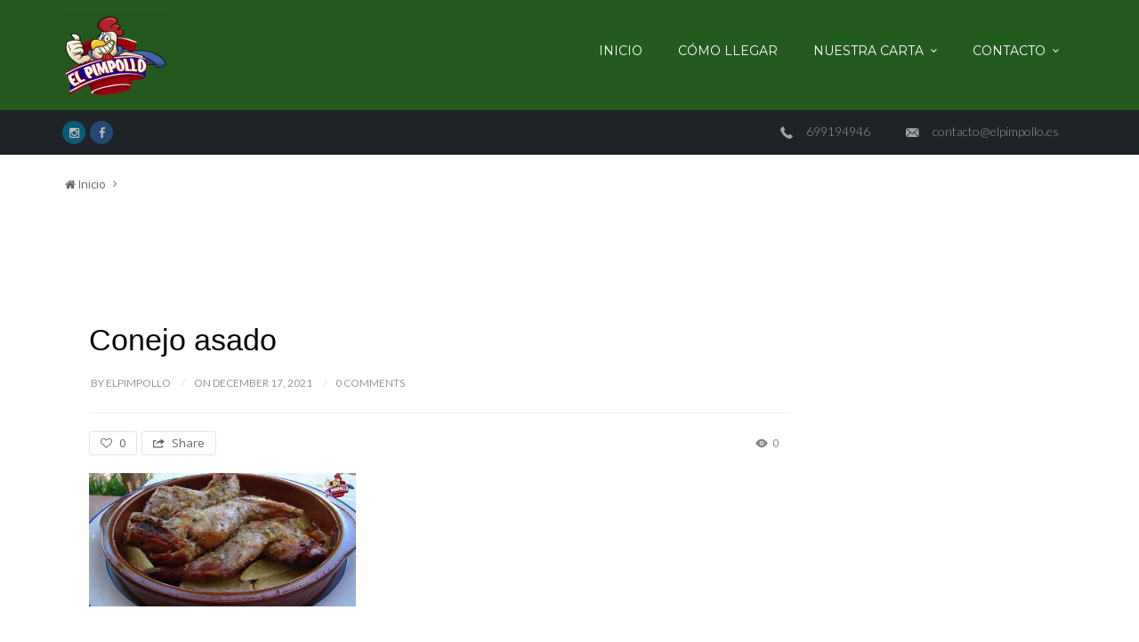

--- FILE ---
content_type: text/html; charset=UTF-8
request_url: https://elpimpollo.es/conejo-asado
body_size: 17783
content:
<!DOCTYPE html>
<html lang="es">
    <head>
        <meta charset="UTF-8" />
        <meta name="viewport" content="width=device-width, initial-scale=1.0" />
        <meta http-equiv="X-UA-Compatible" content="IE=9" />
        <link rel="profile" href="http://gmpg.org/xfn/11" />
        <link rel="pingback" href="https://elpimpollo.es/xmlrpc.php" />
        <title>Conejo asado &#8211; El Pimpollo</title>
<meta name='robots' content='max-image-preview:large' />
<link rel='dns-prefetch' href='//stats.wp.com' />
<link rel='dns-prefetch' href='//widgets.wp.com' />
<link rel='dns-prefetch' href='//s0.wp.com' />
<link rel='dns-prefetch' href='//0.gravatar.com' />
<link rel='dns-prefetch' href='//1.gravatar.com' />
<link rel='dns-prefetch' href='//2.gravatar.com' />
<link rel='dns-prefetch' href='//jetpack.wordpress.com' />
<link rel='dns-prefetch' href='//public-api.wordpress.com' />
<link rel='dns-prefetch' href='//c0.wp.com' />
<link rel="alternate" type="application/rss+xml" title="El Pimpollo &raquo; Feed" href="https://elpimpollo.es/feed" />
<link rel="alternate" type="application/rss+xml" title="El Pimpollo &raquo; Feed de los comentarios" href="https://elpimpollo.es/comments/feed" />
<link rel="alternate" type="application/rss+xml" title="El Pimpollo &raquo; Comentario Conejo asado del feed" href="https://elpimpollo.es/feed/?attachment_id=464" />
<link rel="alternate" title="oEmbed (JSON)" type="application/json+oembed" href="https://elpimpollo.es/wp-json/oembed/1.0/embed?url=https%3A%2F%2Felpimpollo.es%2Fconejo-asado" />
<link rel="alternate" title="oEmbed (XML)" type="text/xml+oembed" href="https://elpimpollo.es/wp-json/oembed/1.0/embed?url=https%3A%2F%2Felpimpollo.es%2Fconejo-asado&#038;format=xml" />
<style id='wp-img-auto-sizes-contain-inline-css' type='text/css'>
img:is([sizes=auto i],[sizes^="auto," i]){contain-intrinsic-size:3000px 1500px}
/*# sourceURL=wp-img-auto-sizes-contain-inline-css */
</style>
<link rel='stylesheet' id='mythemes-google-fonts-oleo-script-css' href='https://fonts.googleapis.com/css?family=Oleo+Script+Swash+Caps%3A400%2C700&#038;subset=latin%2Clatin-ext&#038;ver=6.9' type='text/css' media='all' />
<link rel='stylesheet' id='mythemes-google-fonts-patua-one-css' href='https://fonts.googleapis.com/css?family=Patua+One&#038;ver=6.9' type='text/css' media='all' />
<link rel='stylesheet' id='mythemes-google-fonts-lato-css' href='https://fonts.googleapis.com/css?family=Lato%3A100%2C300%2C400%2C700%2C900%2C100italic%2C300italic%2C400italic%2C700italic%2C900italic&#038;subset=latin%2Clatin-ext&#038;ver=6.9' type='text/css' media='all' />
<link rel='stylesheet' id='mythemes-google-fonts-montserrat-css' href='https://fonts.googleapis.com/css?family=Montserrat%3A400%2C700&#038;ver=6.9' type='text/css' media='all' />
<link rel='stylesheet' id='mythemes-google-fonts-open-sans-css' href='https://fonts.googleapis.com/css?family=Open+Sans%3A300italic%2C400italic%2C600italic%2C700italic%2C800italic%2C400%2C600%2C700%2C800%2C300&#038;subset=latin%2Ccyrillic-ext%2Clatin-ext%2Ccyrillic%2Cgreek-ext%2Cgreek%2Cvietnamese&#038;ver=6.9' type='text/css' media='all' />
<link rel='stylesheet' id='mythemes-bootstrap-min-css' href='https://elpimpollo.es/wp-content/themes/cannyon_/media/_frontend/css/bootstrap.min.css?ver=0.0.31' type='text/css' media='all' />
<link rel='stylesheet' id='mythemes-icons-css' href='https://elpimpollo.es/wp-content/themes/cannyon_/media/css/mythemes-icons.css?ver=0.0.31' type='text/css' media='all' />
<link rel='stylesheet' id='mythemes-typography-css' href='https://elpimpollo.es/wp-content/themes/cannyon_/media/_frontend/css/typography.css?ver=0.0.31' type='text/css' media='all' />
<link rel='stylesheet' id='mythemes-settings-css' href='https://elpimpollo.es/wp-content/themes/cannyon_/media/_frontend/css/settings.css?ver=0.0.31' type='text/css' media='all' />
<link rel='stylesheet' id='mythemes-settings-fonts-css' href='https://elpimpollo.es/wp-content/themes/cannyon_/media/_frontend/css/settings-fonts.css?ver=0.0.31' type='text/css' media='all' />
<link rel='stylesheet' id='mythemes-effects-css' href='https://elpimpollo.es/wp-content/themes/cannyon_/media/_frontend/css/effects.css?ver=0.0.31' type='text/css' media='all' />
<link rel='stylesheet' id='mythemes-header-menu-css' href='https://elpimpollo.es/wp-content/themes/cannyon_/media/_frontend/css/header-menu.css?ver=0.0.31' type='text/css' media='all' />
<link rel='stylesheet' id='mythemes-header-css' href='https://elpimpollo.es/wp-content/themes/cannyon_/media/_frontend/css/header.css?ver=0.0.31' type='text/css' media='all' />
<link rel='stylesheet' id='mythemes-blog-css' href='https://elpimpollo.es/wp-content/themes/cannyon_/media/_frontend/css/blog.css?ver=0.0.31' type='text/css' media='all' />
<link rel='stylesheet' id='mythemes-blog-classic-view-css' href='https://elpimpollo.es/wp-content/themes/cannyon_/media/_frontend/css/blog-classic-view.css?ver=0.0.31' type='text/css' media='all' />
<link rel='stylesheet' id='mythemes-blog-grid-view-css' href='https://elpimpollo.es/wp-content/themes/cannyon_/media/_frontend/css/blog-grid-view.css?ver=0.0.31' type='text/css' media='all' />
<link rel='stylesheet' id='mythemes-footer-css' href='https://elpimpollo.es/wp-content/themes/cannyon_/media/_frontend/css/footer.css?ver=0.0.31' type='text/css' media='all' />
<link rel='stylesheet' id='mythemes-jscrollpane-css' href='https://elpimpollo.es/wp-content/themes/cannyon_/media/_frontend/css/jquery.jscrollpane.css?ver=0.0.31' type='text/css' media='all' />
<link rel='stylesheet' id='mythemes-pretty-photo-css' href='https://elpimpollo.es/wp-content/themes/cannyon_/media/_frontend/css/prettyPhoto.css?ver=6.9' type='text/css' media='all' />
<link rel='stylesheet' id='mythemes-plugins-css' href='https://elpimpollo.es/wp-content/themes/cannyon_/media/_frontend/css/plugins.css?ver=0.0.31' type='text/css' media='all' />
<link rel='stylesheet' id='mythemes-forms-css' href='https://elpimpollo.es/wp-content/themes/cannyon_/media/_frontend/css/forms.css?ver=0.0.31' type='text/css' media='all' />
<link rel='stylesheet' id='mythemes-shortcodes-css' href='https://elpimpollo.es/wp-content/themes/cannyon_/media/_frontend/css/shortcodes.css?ver=0.0.31' type='text/css' media='all' />
<link rel='stylesheet' id='mythemes-gallery-css' href='https://elpimpollo.es/wp-content/themes/cannyon_/media/_frontend/css/gallery.css?ver=0.0.31' type='text/css' media='all' />
<link rel='stylesheet' id='mythemes-widgets-css' href='https://elpimpollo.es/wp-content/themes/cannyon_/media/_frontend/css/widgets.css?ver=0.0.31' type='text/css' media='all' />
<link rel='stylesheet' id='mythemes-single-view-css' href='https://elpimpollo.es/wp-content/themes/cannyon_/media/_frontend/css/single-view.css?ver=0.0.31' type='text/css' media='all' />
<link rel='stylesheet' id='mythemes-comments-css' href='https://elpimpollo.es/wp-content/themes/cannyon_/media/_frontend/css/comments.css?ver=0.0.31' type='text/css' media='all' />
<link rel='stylesheet' id='mythemes-comments-typography-css' href='https://elpimpollo.es/wp-content/themes/cannyon_/media/_frontend/css/comments-typography.css?ver=0.0.31' type='text/css' media='all' />
<link rel='stylesheet' id='mythemes-style-css' href='https://elpimpollo.es/wp-content/themes/cannyon_/style.css?ver=0.0.31' type='text/css' media='all' />
<style id='wp-emoji-styles-inline-css' type='text/css'>

	img.wp-smiley, img.emoji {
		display: inline !important;
		border: none !important;
		box-shadow: none !important;
		height: 1em !important;
		width: 1em !important;
		margin: 0 0.07em !important;
		vertical-align: -0.1em !important;
		background: none !important;
		padding: 0 !important;
	}
/*# sourceURL=wp-emoji-styles-inline-css */
</style>
<style id='wp-block-library-inline-css' type='text/css'>
:root{--wp-block-synced-color:#7a00df;--wp-block-synced-color--rgb:122,0,223;--wp-bound-block-color:var(--wp-block-synced-color);--wp-editor-canvas-background:#ddd;--wp-admin-theme-color:#007cba;--wp-admin-theme-color--rgb:0,124,186;--wp-admin-theme-color-darker-10:#006ba1;--wp-admin-theme-color-darker-10--rgb:0,107,160.5;--wp-admin-theme-color-darker-20:#005a87;--wp-admin-theme-color-darker-20--rgb:0,90,135;--wp-admin-border-width-focus:2px}@media (min-resolution:192dpi){:root{--wp-admin-border-width-focus:1.5px}}.wp-element-button{cursor:pointer}:root .has-very-light-gray-background-color{background-color:#eee}:root .has-very-dark-gray-background-color{background-color:#313131}:root .has-very-light-gray-color{color:#eee}:root .has-very-dark-gray-color{color:#313131}:root .has-vivid-green-cyan-to-vivid-cyan-blue-gradient-background{background:linear-gradient(135deg,#00d084,#0693e3)}:root .has-purple-crush-gradient-background{background:linear-gradient(135deg,#34e2e4,#4721fb 50%,#ab1dfe)}:root .has-hazy-dawn-gradient-background{background:linear-gradient(135deg,#faaca8,#dad0ec)}:root .has-subdued-olive-gradient-background{background:linear-gradient(135deg,#fafae1,#67a671)}:root .has-atomic-cream-gradient-background{background:linear-gradient(135deg,#fdd79a,#004a59)}:root .has-nightshade-gradient-background{background:linear-gradient(135deg,#330968,#31cdcf)}:root .has-midnight-gradient-background{background:linear-gradient(135deg,#020381,#2874fc)}:root{--wp--preset--font-size--normal:16px;--wp--preset--font-size--huge:42px}.has-regular-font-size{font-size:1em}.has-larger-font-size{font-size:2.625em}.has-normal-font-size{font-size:var(--wp--preset--font-size--normal)}.has-huge-font-size{font-size:var(--wp--preset--font-size--huge)}.has-text-align-center{text-align:center}.has-text-align-left{text-align:left}.has-text-align-right{text-align:right}.has-fit-text{white-space:nowrap!important}#end-resizable-editor-section{display:none}.aligncenter{clear:both}.items-justified-left{justify-content:flex-start}.items-justified-center{justify-content:center}.items-justified-right{justify-content:flex-end}.items-justified-space-between{justify-content:space-between}.screen-reader-text{border:0;clip-path:inset(50%);height:1px;margin:-1px;overflow:hidden;padding:0;position:absolute;width:1px;word-wrap:normal!important}.screen-reader-text:focus{background-color:#ddd;clip-path:none;color:#444;display:block;font-size:1em;height:auto;left:5px;line-height:normal;padding:15px 23px 14px;text-decoration:none;top:5px;width:auto;z-index:100000}html :where(.has-border-color){border-style:solid}html :where([style*=border-top-color]){border-top-style:solid}html :where([style*=border-right-color]){border-right-style:solid}html :where([style*=border-bottom-color]){border-bottom-style:solid}html :where([style*=border-left-color]){border-left-style:solid}html :where([style*=border-width]){border-style:solid}html :where([style*=border-top-width]){border-top-style:solid}html :where([style*=border-right-width]){border-right-style:solid}html :where([style*=border-bottom-width]){border-bottom-style:solid}html :where([style*=border-left-width]){border-left-style:solid}html :where(img[class*=wp-image-]){height:auto;max-width:100%}:where(figure){margin:0 0 1em}html :where(.is-position-sticky){--wp-admin--admin-bar--position-offset:var(--wp-admin--admin-bar--height,0px)}@media screen and (max-width:600px){html :where(.is-position-sticky){--wp-admin--admin-bar--position-offset:0px}}

/*# sourceURL=wp-block-library-inline-css */
</style><style id='global-styles-inline-css' type='text/css'>
:root{--wp--preset--aspect-ratio--square: 1;--wp--preset--aspect-ratio--4-3: 4/3;--wp--preset--aspect-ratio--3-4: 3/4;--wp--preset--aspect-ratio--3-2: 3/2;--wp--preset--aspect-ratio--2-3: 2/3;--wp--preset--aspect-ratio--16-9: 16/9;--wp--preset--aspect-ratio--9-16: 9/16;--wp--preset--color--black: #000000;--wp--preset--color--cyan-bluish-gray: #abb8c3;--wp--preset--color--white: #ffffff;--wp--preset--color--pale-pink: #f78da7;--wp--preset--color--vivid-red: #cf2e2e;--wp--preset--color--luminous-vivid-orange: #ff6900;--wp--preset--color--luminous-vivid-amber: #fcb900;--wp--preset--color--light-green-cyan: #7bdcb5;--wp--preset--color--vivid-green-cyan: #00d084;--wp--preset--color--pale-cyan-blue: #8ed1fc;--wp--preset--color--vivid-cyan-blue: #0693e3;--wp--preset--color--vivid-purple: #9b51e0;--wp--preset--gradient--vivid-cyan-blue-to-vivid-purple: linear-gradient(135deg,rgb(6,147,227) 0%,rgb(155,81,224) 100%);--wp--preset--gradient--light-green-cyan-to-vivid-green-cyan: linear-gradient(135deg,rgb(122,220,180) 0%,rgb(0,208,130) 100%);--wp--preset--gradient--luminous-vivid-amber-to-luminous-vivid-orange: linear-gradient(135deg,rgb(252,185,0) 0%,rgb(255,105,0) 100%);--wp--preset--gradient--luminous-vivid-orange-to-vivid-red: linear-gradient(135deg,rgb(255,105,0) 0%,rgb(207,46,46) 100%);--wp--preset--gradient--very-light-gray-to-cyan-bluish-gray: linear-gradient(135deg,rgb(238,238,238) 0%,rgb(169,184,195) 100%);--wp--preset--gradient--cool-to-warm-spectrum: linear-gradient(135deg,rgb(74,234,220) 0%,rgb(151,120,209) 20%,rgb(207,42,186) 40%,rgb(238,44,130) 60%,rgb(251,105,98) 80%,rgb(254,248,76) 100%);--wp--preset--gradient--blush-light-purple: linear-gradient(135deg,rgb(255,206,236) 0%,rgb(152,150,240) 100%);--wp--preset--gradient--blush-bordeaux: linear-gradient(135deg,rgb(254,205,165) 0%,rgb(254,45,45) 50%,rgb(107,0,62) 100%);--wp--preset--gradient--luminous-dusk: linear-gradient(135deg,rgb(255,203,112) 0%,rgb(199,81,192) 50%,rgb(65,88,208) 100%);--wp--preset--gradient--pale-ocean: linear-gradient(135deg,rgb(255,245,203) 0%,rgb(182,227,212) 50%,rgb(51,167,181) 100%);--wp--preset--gradient--electric-grass: linear-gradient(135deg,rgb(202,248,128) 0%,rgb(113,206,126) 100%);--wp--preset--gradient--midnight: linear-gradient(135deg,rgb(2,3,129) 0%,rgb(40,116,252) 100%);--wp--preset--font-size--small: 13px;--wp--preset--font-size--medium: 20px;--wp--preset--font-size--large: 36px;--wp--preset--font-size--x-large: 42px;--wp--preset--spacing--20: 0.44rem;--wp--preset--spacing--30: 0.67rem;--wp--preset--spacing--40: 1rem;--wp--preset--spacing--50: 1.5rem;--wp--preset--spacing--60: 2.25rem;--wp--preset--spacing--70: 3.38rem;--wp--preset--spacing--80: 5.06rem;--wp--preset--shadow--natural: 6px 6px 9px rgba(0, 0, 0, 0.2);--wp--preset--shadow--deep: 12px 12px 50px rgba(0, 0, 0, 0.4);--wp--preset--shadow--sharp: 6px 6px 0px rgba(0, 0, 0, 0.2);--wp--preset--shadow--outlined: 6px 6px 0px -3px rgb(255, 255, 255), 6px 6px rgb(0, 0, 0);--wp--preset--shadow--crisp: 6px 6px 0px rgb(0, 0, 0);}:where(.is-layout-flex){gap: 0.5em;}:where(.is-layout-grid){gap: 0.5em;}body .is-layout-flex{display: flex;}.is-layout-flex{flex-wrap: wrap;align-items: center;}.is-layout-flex > :is(*, div){margin: 0;}body .is-layout-grid{display: grid;}.is-layout-grid > :is(*, div){margin: 0;}:where(.wp-block-columns.is-layout-flex){gap: 2em;}:where(.wp-block-columns.is-layout-grid){gap: 2em;}:where(.wp-block-post-template.is-layout-flex){gap: 1.25em;}:where(.wp-block-post-template.is-layout-grid){gap: 1.25em;}.has-black-color{color: var(--wp--preset--color--black) !important;}.has-cyan-bluish-gray-color{color: var(--wp--preset--color--cyan-bluish-gray) !important;}.has-white-color{color: var(--wp--preset--color--white) !important;}.has-pale-pink-color{color: var(--wp--preset--color--pale-pink) !important;}.has-vivid-red-color{color: var(--wp--preset--color--vivid-red) !important;}.has-luminous-vivid-orange-color{color: var(--wp--preset--color--luminous-vivid-orange) !important;}.has-luminous-vivid-amber-color{color: var(--wp--preset--color--luminous-vivid-amber) !important;}.has-light-green-cyan-color{color: var(--wp--preset--color--light-green-cyan) !important;}.has-vivid-green-cyan-color{color: var(--wp--preset--color--vivid-green-cyan) !important;}.has-pale-cyan-blue-color{color: var(--wp--preset--color--pale-cyan-blue) !important;}.has-vivid-cyan-blue-color{color: var(--wp--preset--color--vivid-cyan-blue) !important;}.has-vivid-purple-color{color: var(--wp--preset--color--vivid-purple) !important;}.has-black-background-color{background-color: var(--wp--preset--color--black) !important;}.has-cyan-bluish-gray-background-color{background-color: var(--wp--preset--color--cyan-bluish-gray) !important;}.has-white-background-color{background-color: var(--wp--preset--color--white) !important;}.has-pale-pink-background-color{background-color: var(--wp--preset--color--pale-pink) !important;}.has-vivid-red-background-color{background-color: var(--wp--preset--color--vivid-red) !important;}.has-luminous-vivid-orange-background-color{background-color: var(--wp--preset--color--luminous-vivid-orange) !important;}.has-luminous-vivid-amber-background-color{background-color: var(--wp--preset--color--luminous-vivid-amber) !important;}.has-light-green-cyan-background-color{background-color: var(--wp--preset--color--light-green-cyan) !important;}.has-vivid-green-cyan-background-color{background-color: var(--wp--preset--color--vivid-green-cyan) !important;}.has-pale-cyan-blue-background-color{background-color: var(--wp--preset--color--pale-cyan-blue) !important;}.has-vivid-cyan-blue-background-color{background-color: var(--wp--preset--color--vivid-cyan-blue) !important;}.has-vivid-purple-background-color{background-color: var(--wp--preset--color--vivid-purple) !important;}.has-black-border-color{border-color: var(--wp--preset--color--black) !important;}.has-cyan-bluish-gray-border-color{border-color: var(--wp--preset--color--cyan-bluish-gray) !important;}.has-white-border-color{border-color: var(--wp--preset--color--white) !important;}.has-pale-pink-border-color{border-color: var(--wp--preset--color--pale-pink) !important;}.has-vivid-red-border-color{border-color: var(--wp--preset--color--vivid-red) !important;}.has-luminous-vivid-orange-border-color{border-color: var(--wp--preset--color--luminous-vivid-orange) !important;}.has-luminous-vivid-amber-border-color{border-color: var(--wp--preset--color--luminous-vivid-amber) !important;}.has-light-green-cyan-border-color{border-color: var(--wp--preset--color--light-green-cyan) !important;}.has-vivid-green-cyan-border-color{border-color: var(--wp--preset--color--vivid-green-cyan) !important;}.has-pale-cyan-blue-border-color{border-color: var(--wp--preset--color--pale-cyan-blue) !important;}.has-vivid-cyan-blue-border-color{border-color: var(--wp--preset--color--vivid-cyan-blue) !important;}.has-vivid-purple-border-color{border-color: var(--wp--preset--color--vivid-purple) !important;}.has-vivid-cyan-blue-to-vivid-purple-gradient-background{background: var(--wp--preset--gradient--vivid-cyan-blue-to-vivid-purple) !important;}.has-light-green-cyan-to-vivid-green-cyan-gradient-background{background: var(--wp--preset--gradient--light-green-cyan-to-vivid-green-cyan) !important;}.has-luminous-vivid-amber-to-luminous-vivid-orange-gradient-background{background: var(--wp--preset--gradient--luminous-vivid-amber-to-luminous-vivid-orange) !important;}.has-luminous-vivid-orange-to-vivid-red-gradient-background{background: var(--wp--preset--gradient--luminous-vivid-orange-to-vivid-red) !important;}.has-very-light-gray-to-cyan-bluish-gray-gradient-background{background: var(--wp--preset--gradient--very-light-gray-to-cyan-bluish-gray) !important;}.has-cool-to-warm-spectrum-gradient-background{background: var(--wp--preset--gradient--cool-to-warm-spectrum) !important;}.has-blush-light-purple-gradient-background{background: var(--wp--preset--gradient--blush-light-purple) !important;}.has-blush-bordeaux-gradient-background{background: var(--wp--preset--gradient--blush-bordeaux) !important;}.has-luminous-dusk-gradient-background{background: var(--wp--preset--gradient--luminous-dusk) !important;}.has-pale-ocean-gradient-background{background: var(--wp--preset--gradient--pale-ocean) !important;}.has-electric-grass-gradient-background{background: var(--wp--preset--gradient--electric-grass) !important;}.has-midnight-gradient-background{background: var(--wp--preset--gradient--midnight) !important;}.has-small-font-size{font-size: var(--wp--preset--font-size--small) !important;}.has-medium-font-size{font-size: var(--wp--preset--font-size--medium) !important;}.has-large-font-size{font-size: var(--wp--preset--font-size--large) !important;}.has-x-large-font-size{font-size: var(--wp--preset--font-size--x-large) !important;}
/*# sourceURL=global-styles-inline-css */
</style>

<style id='classic-theme-styles-inline-css' type='text/css'>
/*! This file is auto-generated */
.wp-block-button__link{color:#fff;background-color:#32373c;border-radius:9999px;box-shadow:none;text-decoration:none;padding:calc(.667em + 2px) calc(1.333em + 2px);font-size:1.125em}.wp-block-file__button{background:#32373c;color:#fff;text-decoration:none}
/*# sourceURL=/wp-includes/css/classic-themes.min.css */
</style>
<link rel='stylesheet' id='jetpack_likes-css' href='https://c0.wp.com/p/jetpack/14.0/modules/likes/style.css' type='text/css' media='all' />
<link rel='stylesheet' id='eu-cookie-law-style-css' href='https://c0.wp.com/p/jetpack/14.0/modules/widgets/eu-cookie-law/style.css' type='text/css' media='all' />
<script type="text/javascript" src="https://c0.wp.com/c/6.9/wp-includes/js/jquery/jquery.min.js" id="jquery-core-js"></script>
<script type="text/javascript" src="https://c0.wp.com/c/6.9/wp-includes/js/jquery/jquery-migrate.min.js" id="jquery-migrate-js"></script>
<link rel="https://api.w.org/" href="https://elpimpollo.es/wp-json/" /><link rel="alternate" title="JSON" type="application/json" href="https://elpimpollo.es/wp-json/wp/v2/media/464" /><link rel="EditURI" type="application/rsd+xml" title="RSD" href="https://elpimpollo.es/xmlrpc.php?rsd" />
<meta name="generator" content="WordPress 6.9" />
<link rel="canonical" href="https://elpimpollo.es/conejo-asado" />
<link rel='shortlink' href='https://elpimpollo.es/?p=464' />
<meta name="ti-site-data" content="eyJyIjoiMTowITc6MCEzMDowIiwibyI6Imh0dHBzOlwvXC9lbHBpbXBvbGxvLmVzXC93cC1hZG1pblwvYWRtaW4tYWpheC5waHA/YWN0aW9uPXRpX29ubGluZV91c2Vyc19nb29nbGUmYW1wO3A9JTJGY29uZWpvLWFzYWRvJmFtcDtfd3Bub25jZT1hZGJlYmIyYmUxIn0=" />	<style>img#wpstats{display:none}</style>
		<!--[if IE]>
<link rel="stylesheet" type="text/css" href="https://elpimpollo.es/wp-content/themes/cannyon_/media/_frontend/css/ie.css" />
<![endif]-->

<!--[if lt IE 9]>
  <script src="https://elpimpollo.es/wp-content/themes/cannyon_/media/_frontend/js/html5shiv.min.js"></script>
  <script src="https://elpimpollo.es/wp-content/themes/cannyon_/media/_frontend/js/respond.min.js"></script>
<![endif]-->    <style type="text/css" title="text/css" media="all" id="mythemes-site-title-color">
                div.mythemes-topper div.mythemes-header-antet a.mythemes-site-title {
            color: rgba( 255,255,255, 0.00 );
        }
    </style>

        <style type="text/css" title="text/css" media="all" id="mythemes-site-title-h-color">
                div.mythemes-topper div.mythemes-header-antet a.mythemes-site-title:hover {
            color: rgba( 0,0,0, 1.00 );
        }
    </style>



    <style type="text/css" title="text/css" media="all" id="mythemes-tagline-color">
                div.mythemes-topper div.mythemes-header-antet a.mythemes-tagline {
            color: rgba( 255,255,255, 0.00 );
        }
    </style>

        <style type="text/css" title="text/css" media="all" id="mythemes-tagline-h-color">
                div.mythemes-topper div.mythemes-header-antet a.mythemes-tagline:hover {
            color: rgba( 255,255,255, 1.00 );
        }
    </style>



    <style type="text/css" title="text/css" media="all" id="mythemes-bkg">
        
        body,
        body div.content.main-content{
            background-color: ;
        }

        body div.content.main-content{
                }
    </style>

        <style type="text/css" title="text/css" media="all" id="mythemes-color-1">

        
                @media ( min-width: 1025px ){
            div.mythemes-topper nav.header-menu ul.mythemes-menu-list > li > ul:before,
            div.mythemes-topper nav.header-menu ul.mythemes-menu-list > li > ul::before,
            div.mythemes-topper nav.header-menu ul.mythemes-menu-list > li.current-menu-ancestor > a,
            div.mythemes-topper nav.header-menu ul.mythemes-menu-list > li.current-menu-item > a{
                background-color: #a3a3a3;
            }

            div.mythemes-topper nav.header-menu ul.mythemes-menu-list > li > ul:after,
            div.mythemes-topper nav.header-menu ul.mythemes-menu-list > li > ul::after{
                border-color:  #a3a3a3;
            }
        }

                @media ( max-width: 1024px ){
            div.mythemes-topper div.mythemes-header-antet button.btn-collapse,
            div.mythemes-topper nav.header-menu button.btn-collapse:hover,
            div.mythemes-topper nav.header-menu div.menu-list-pre-wrapper div.menu-list-wrapper ul.mythemes-menu-list li.menu-item-has-children span.menu-arrow:before,
            div.mythemes-topper nav.header-menu div.menu-list-pre-wrapper div.menu-list-wrapper ul.mythemes-menu-list li.menu-item-has-children span.menu-arrow::before{
                background-color: #a3a3a3;
            }
        }

        div.mythemes-tools nav.contact-menu li a i,
        div.mythemes-tools nav.contact-menu li a i:before,
        aside.mythemes-content-sidebar div.widget a:hover,

        .mythemes-share-panel-wrapper.show-share-panel div.mythemes-share-bkg div.mythemes-share-panel div.mythemes-tabber nav ul li.current a,
        .mythemes-share-panel-wrapper.show-share-panel div.mythemes-share-bkg div.mythemes-share-panel div.mythemes-tabber nav ul li.current a:hover,

        a:hover,

                div.widget a:hover,

        div.widget.mythemes_widget_post_tags div.tagcloud a,
        div.widget.widget_tag_cloud div.tagcloud a,

                aside.mythemes-footer-sidebars div.widget a:hover,
        div.widget.mythemes_widget_articles ul li a:hover{
            color: #a3a3a3;
        }

                div.mythemes-header div.header-button-wrapper .cell-wrapper a.btn.header-button.first-btn,

                div.post-meta ul.post-categories li a,
        div.widget.widget_search button[type="submit"],
        div.widget.mythemes_widget_newsletter button[type="submit"],

                .mythemes-view-grid article .post-content ul.post-categories li a,

                body.single section div.post-tags-wrapper div.post-tags span,
        body.single section div.post-tags-wrapper div.post-tags a:hover,

        div.comments-list div.mythemes-comments > ol li.pingback header span.comment-meta span.comment-replay a:hover,
        div.comments-list div.mythemes-comments > ol li.comment header span.comment-meta span.comment-replay a:hover,
        div.comment-respond form.comment-form button.submit-comment,

        div.mythemes-pagination nav a:hover{
            background-color: #a3a3a3;
        }

        .mythemes-share-panel-wrapper.show-share-panel div.mythemes-share-bkg div.mythemes-share-panel div.mythemes-tabber nav ul li.current a:after,
        .mythemes-share-panel-wrapper.show-share-panel div.mythemes-share-bkg div.mythemes-share-panel div.mythemes-tabber nav ul li.current a::after,

                div.widget.mythemes_widget_post_tags div.tagcloud a,
        div.widget.widget_tag_cloud div.tagcloud a{
            border-color: #a3a3a3;
        }
    </style>

        <style type="text/css" title="text/css" media="all" id="mythemes-color-2">

        
                @media ( max-width: 1024px ){
            div.mythemes-topper div.mythemes-header-antet button.btn-collapse:hover,
            div.mythemes-topper nav.header-menu button.btn-collapse,
            div.mythemes-topper nav.header-menu div.menu-list-pre-wrapper div.menu-list-wrapper ul.mythemes-menu-list li.menu-item-has-children span.menu-arrow:hover:before,
            div.mythemes-topper nav.header-menu div.menu-list-pre-wrapper div.menu-list-wrapper ul.mythemes-menu-list li.menu-item-has-children span.menu-arrow:hover::before,
            div.mythemes-topper nav.header-menu div.menu-list-pre-wrapper div.menu-list-wrapper ul.mythemes-menu-list li.menu-item-has-children.collapsed > span.menu-arrow:before,
            div.mythemes-topper nav.header-menu div.menu-list-pre-wrapper div.menu-list-wrapper ul.mythemes-menu-list li.menu-item-has-children.collapsed > span.menu-arrow::before,
            div.mythemes-topper nav.header-menu div.menu-list-pre-wrapper div.menu-list-wrapper ul.mythemes-menu-list li.menu-item-has-children:hover > span.menu-arrow:before,
            div.mythemes-topper nav.header-menu div.menu-list-pre-wrapper div.menu-list-wrapper ul.mythemes-menu-list li.menu-item-has-children:hover > span.menu-arrow::before{
                background-color: #3a3a3a;
            }
        }

        a,

                div.widget a,

        div.widget.mythemes_widget_post_tags div.tagcloud a:hover,
        div.widget.widget_tag_cloud div.tagcloud a:hover,

        aside.mythemes-footer-sidebars div.widget a,
        div.widget.mythemes_widget_articles ul li a,

        div.mythemes-header-front-page-sidebars div.widget a,
        aside.mythemes-content-sidebar div.widget a,

        aside.mythemes-content-sidebar div.widget.widget_calendar table td a:hover,
        aside.mythemes-content-sidebar div.widget.mythemes_widget_post_categories ul li a:hover,

        div.mythemes-header-front-page-sidebars div.widget.widget_calendar table td a:hover,
        div.mythemes-header-front-page-sidebars div.widget.widget_archive ul li a:hover,
        div.mythemes-header-front-page-sidebars div.widget.widget_categories ul li a:hover,
        div.mythemes-header-front-page-sidebars div.widget.widget_nav_menu ul li a:hover,
        div.mythemes-header-front-page-sidebars div.widget.widget_pages ul li a:hover,
        div.mythemes-header-front-page-sidebars div.widget.widget_post_categories ul li a:hover,

        aside.mythemes-content-sidebar div.widget.widget_archive ul li a:hover,
        aside.mythemes-content-sidebar div.widget.widget_categories ul li a:hover,
        aside.mythemes-content-sidebar div.widget.widget_nav_menu ul li a:hover,
        aside.mythemes-content-sidebar div.widget.widget_pages ul li a:hover,
        aside.mythemes-content-sidebar div.widget.widget_post_categories ul li a:hover,

        div.mythemes-header-front-page-sidebars div.widget.widget_rss ul li a.rsswidget:hover,
        aside.mythemes-content-sidebar div.widget.widget_rss ul li a.rsswidget:hover{
            color: #3a3a3a;
        }


                div.mythemes-topper nav.header-menu button.btn-collapse,
        div.mythemes-header div.header-button-wrapper .cell-wrapper a.btn.header-button.first-btn:hover,

        div.post-meta ul.post-categories li a:hover,
        div.widget.widget_search button[type="submit"]:hover,
        div.widget.mythemes_widget_newsletter button[type="submit"]:hover,

        .mythemes-view-grid article .post-content ul.post-categories li a:hover,

        div.comments-list div.mythemes-comments > ol li.pingback header span.comment-meta span.comment-replay a,
        div.comments-list div.mythemes-comments > ol li.comment header span.comment-meta span.comment-replay a,

        div.comment-respond form.comment-form button.submit-comment:hover,

        body.single section div.post-tags-wrapper div.post-tags span:hover,
        body.single section div.post-tags-wrapper div.post-tags a,

        div.mythemes-header-front-page-sidebars div.widget.widget_calendar table th,
        aside.mythemes-content-sidebar div.widget.widget_calendar table th,
        aside.mythemes-footer-sidebars div.widget.widget_calendar table th{
            background-color: #3a3a3a;
        }

        div.widget.mythemes_widget_post_tags div.tagcloud a:hover,
        div.widget.widget_tag_cloud div.tagcloud a:hover{
            border-color: #3a3a3a;
        }
    </style>



    <style type="text/css" title="text/css" media="all" id="mythemes-topper-bkg-color">
                div.mythemes-topper{
            background-color: rgba( 35,91,30, 1.00 );
        }
    </style>

        <style type="text/css" title="text/css" media="all" id="mythemes-topper-bkg-image">
                div.mythemes-topper{
            
        }
    </style>



    <style type="text/css" title="text/css" media="all" id="mythemes-topper-1-highlight-color">
                @media (min-width: 1025px){
            div.mythemes-topper nav.header-menu ul.mythemes-menu-list > li.current-menu-ancestor > a,
            div.mythemes-topper nav.header-menu ul.mythemes-menu-list > li.current-menu-item > a,
            div.mythemes-topper nav.header-menu ul.mythemes-menu-list > li.current-menu-ancestor:hover > a,
            div.mythemes-topper nav.header-menu ul.mythemes-menu-list > li.current-menu-item:hover > a{
                color: rgba( 0,0,0, 1.00 ) !important;
            }
        }

        @media (max-width: 1024px){
            div.mythemes-topper div.mythemes-header-antet button.btn-collapse,
            div.mythemes-topper nav.header-menu button.btn-collapse,
            div.mythemes-topper nav.header-menu div.menu-list-pre-wrapper div.menu-list-wrapper ul.mythemes-menu-list li.menu-item-has-children span.menu-arrow:before,
            div.mythemes-topper nav.header-menu div.menu-list-pre-wrapper div.menu-list-wrapper ul.mythemes-menu-list li.menu-item-has-children span.menu-arrow::before{
                color: rgba( 0,0,0, 1.00 );
            }
        }
    </style>

        <style type="text/css" title="text/css" media="all" id="mythemes-topper-1-highlight-bkg">
            </style>



    <style type="text/css" title="text/css" media="all" id="mythemes-topper-2-highlight-color">
        
        div.mythemes-topper div.mythemes-header-antet button.btn-collapse:hover,
        div.mythemes-topper nav.header-menu button.btn-collapse:hover{
            color: rgba( 0,0,0, 1.00 );
        }

        @media (max-width: 1024px){
            div.mythemes-topper nav.header-menu div.menu-list-pre-wrapper div.menu-list-wrapper ul.mythemes-menu-list li.menu-item-has-children span.menu-arrow:before:hover,
            div.mythemes-topper nav.header-menu div.menu-list-pre-wrapper div.menu-list-wrapper ul.mythemes-menu-list li.menu-item-has-children span.menu-arrow::before:hover,
            div.mythemes-topper nav.header-menu div.menu-list-pre-wrapper div.menu-list-wrapper ul.mythemes-menu-list li.menu-item-has-children:hover > span.menu-arrow:before,
            div.mythemes-topper nav.header-menu div.menu-list-pre-wrapper div.menu-list-wrapper ul.mythemes-menu-list li.menu-item-has-children:hover > span.menu-arrow::before{
                color: rgba( 0,0,0, 1.00 );
            }
        }
    </style>

        <style type="text/css" title="text/css" media="all" id="mythemes-topper-2-highlight-bkg">
            </style>



    <style type="text/css" title="text/css" media="all" id="mythemes-topper-menu-m-top">
        @media (min-width: 1025px){
            div.mythemes-topper nav.header-menu {
                margin-top: 22px;
            }
        }
    </style>

        <style type="text/css" title="text/css" media="all" id="mythemes-topper-menu-link-color">
        div.mythemes-topper nav.header-menu ul.mythemes-menu-list > li a,
        div.mythemes-topper nav.header-menu div.mythemes-menu-list > ul > li a {
            color: #ffffff;
        }
    </style>

        <style type="text/css" title="text/css" media="all" id="mythemes-topper-menu-link-h-color">
        div.mythemes-topper nav.header-menu ul.mythemes-menu-list > li:hover > a,
        div.mythemes-topper nav.header-menu div.mythemes-menu-list > ul > li:hover > a,
        div.mythemes-topper nav.header-menu ul.mythemes-menu-list > li a:hover,
        div.mythemes-topper nav.header-menu div.mythemes-menu-list > ul > li a:hover{
            color: #ffffff;
        }
    </style>



    <style type="text/css" title="text/css" media="all" id="mythemes-topper-submenu-link-color">
        div.mythemes-topper nav.header-menu ul.mythemes-menu-list li ul li a,
        div.mythemes-topper nav.header-menu div.mythemes-menu-list > ul li ul li a {
            color: #d6d6d6;
        }

        @media (max-width: 1024px){
            div.mythemes-topper nav.header-menu ul.mythemes-menu-list > li a,
            div.mythemes-topper nav.header-menu div.mythemes-menu-list > ul > li a {
                color: #d6d6d6;
            }
        }
    </style>

        <style type="text/css" title="text/css" media="all" id="mythemes-topper-submenu-link-h-color">
        div.mythemes-topper nav.header-menu ul.mythemes-menu-list li ul li:hover > a,
        div.mythemes-topper nav.header-menu ul.mythemes-menu-list li ul li a:hover,
        div.mythemes-topper nav.header-menu div.mythemes-menu-list > ul li ul li:hover > a,
        div.mythemes-topper nav.header-menu div.mythemes-menu-list > ul li ul li a:hover {
            color: #ffffff;
        }

        @media (max-width: 1024px){
            div.mythemes-topper nav.header-menu ul.mythemes-menu-list li:hover > a,
            div.mythemes-topper nav.header-menu ul.mythemes-menu-list li a:hover,
            div.mythemes-topper nav.header-menu div.mythemes-menu-list li:hover > a,
            div.mythemes-topper nav.header-menu div.mythemes-menu-list li a:hover {
                color: #ffffff;
            }
        }
    </style>

        <style type="text/css" title="text/css" media="all" id="mythemes-topper-submenu-curr-link-color">
                div.mythemes-topper nav.header-menu ul.mythemes-menu-list li ul li.current-menu-ancestor > a,
        div.mythemes-topper nav.header-menu ul.mythemes-menu-list li ul li.current-menu-item > a,
        div.mythemes-topper nav.header-menu div.mythemes-menu-list > ul li ul li.current-menu-item > a,
        div.mythemes-topper nav.header-menu ul.mythemes-menu-list li ul li.current-menu-ancestor > a,
        div.mythemes-topper nav.header-menu ul.mythemes-menu-list li ul li.current-menu-item > a,
        div.mythemes-topper nav.header-menu div.mythemes-menu-list > ul li ul li.current-menu-item > a {
            color: #ffffff;
        }

        @media (max-width: 1024px){
            div.mythemes-topper nav.header-menu ul.mythemes-menu-list li.current-menu-ancestor > a,
            div.mythemes-topper nav.header-menu ul.mythemes-menu-list li.current-menu-item > a,
            div.mythemes-topper nav.header-menu div.mythemes-menu-list li.current-menu-item > a {
                color: #ffffff;
            }
        }
    </style>



    <style type="text/css" title="text/css" media="all" id="mythemes-topper-submenu-delim-color">
        
        @media (min-width: 1025px){
            div.mythemes-topper nav.header-menu ul.mythemes-menu-list ul li{
                border-color: rgba( 255,255,255, 1.00 );
            }
        }

        @media (max-width: 1024px){
            div.mythemes-topper nav.header-menu div.menu-list-pre-wrapper div.menu-list-wrapper ul.mythemes-menu-list li ul > li:first-child,
            div.mythemes-topper nav.header-menu div.menu-list-pre-wrapper div.menu-list-wrapper ul.mythemes-menu-list li{
                border-color: rgba( 255,255,255, 1.00 );
            }
        }
        </style>
    </style>

        <style type="text/css" title="text/css" media="all" id="mythemes-topper-submenu-bkg-color">
                @media ( min-width: 1025px ){
            div.mythemes-topper nav.header-menu ul.mythemes-menu-list ul li{
                background-color: rgba( 0,0,0, 1.00 );
            }
        }

        @media ( max-width: 1024px ){
            div.mythemes-topper nav.header-menu{
                background-color: rgba( 0,0,0, 1.00 );
            }
        }
    </style>

        <style type="text/css" title="text/css" media="all" id="mythemes-topper-submenu-bkg-image">
                @media ( min-width: 1025px ){
            div.mythemes-topper nav.header-menu ul.mythemes-menu-list ul li{
                
            }
        }

        @media ( max-width: 1024px ){
            div.mythemes-topper nav.header-menu{
                
            }
        }
    </style>



    <style type="text/css" title="text/css" media="all" id="mythemes-tools-icon-color">
            </style>

        <style type="text/css" title="text/css" media="all" id="mythemes-tools-link-color">
        div.mythemes-tools nav.contact-menu li a,
        div.mythemes-tools nav.languages-menu div.languages-wrapper a.language-selector,
        div.mythemes-tools nav.languages-menu div.languages-wrapper ul li a {
            color: #919497;
        }
    </style>

        <style type="text/css" title="text/css" media="all" id="mythemes-tools-link-h-color">
        div.mythemes-tools nav.contact-menu li a:hover,
        div.mythemes-tools nav.languages-menu div.languages-wrapper a.language-selector:hover,
        div.mythemes-tools nav.languages-menu div.languages-wrapper ul li a:hover {
            color: #ffffff;
        }
    </style>


        <style type="text/css" title="text/css" media="all" id="mythemes-tools-bkg-color">
                div.mythemes-tools{
            background-color: rgba( 30,35,39, 1.00 );
        }

        div.mythemes-tools nav.languages-menu div.languages-wrapper ul li{
            background-color: #14191d;
        }

        @media ( min-width: 1025px ){
            div.mythemes-tools nav.languages-menu div.languages-wrapper:hover{
                background-color: #14191d;
            }
        }

        @media ( max-width: 1024px ){
            div.mythemes-tools nav.languages-menu div.languages-wrapper a.language-selector{
                background-color: #191e22;
            }
        }
    </style>

        <style type="text/css" title="text/css" media="all" id="mythemes-tools-bkg-image">
                div.mythemes-tools{
            
        }
    </style>



    <style type="text/css" media="all" id="mythemes-header-height" title="mythemes header height">
        div.mythemes-header{
            height: 400px !important;
        }
    </style>

        <style type="text/css" media="all" id="mythemes-header-mask-bkg-color">
                div.mythemes-header div.valign-cell-wrapper.mythemes-header-mask{
            background-color: rgba( 10,10,10, 0.41 );
        }
    </style>

        <style type="text/css" media="all" id="mythemes-header-mask-bkg-image">
                div.mythemes-header div.valign-cell-wrapper.mythemes-header-mask{
            
        }
    </style>



    <style type="text/css" title="text/css" media="all" id="mythemes-header-headline-color">
                div.mythemes-header a.header-title,
        div.mythemes-header span.header-title{
            color: rgba( 255,255,255, 0.95 );
        }
    </style>

        <style type="text/css" title="text/css" media="all" id="mythemes-header-headline-h-color">
                div.mythemes-header a.header-title:hover,
        div.mythemes-header span.header-title:hover{
            color: rgba( 255,255,255, 0.95 );
        }
    </style>



    <style type="text/css" title="text/css" media="all" id="mythemes-header-desc-color">
                div.mythemes-header a.header-description,
        div.mythemes-header span.header-description{
            color: rgba( 255,255,255, 1.00 );
        }
    </style>

        <style type="text/css" title="text/css" media="all" id="mythemes-header-desc-h-color">
                div.mythemes-header a.header-description:hover,
        div.mythemes-header span.header-description:hover{
            color: rgba( 255,255,255, 1.00 );
        }
    </style>



    <style type="text/css" title="text/css" media="all" id="mythemes-header-btn-1-color">
                div.mythemes-header div.header-button-wrapper .cell-wrapper a.btn.header-button.first-btn{
            color: rgba( 255,255,255, 1.00 );
        }
    </style>

        <style type="text/css" title="text/css" media="all" id="mythemes-header-btn-1-h-color">
                div.mythemes-header div.header-button-wrapper .cell-wrapper a.btn.header-button.first-btn:hover{
            color: rgba( 255,255,255, 1.00 );
        }
    </style>

        <style type="text/css" title="text/css" media="all" id="mythemes-header-btn-1-bkg-color">
                        div.mythemes-header div.header-button-wrapper .cell-wrapper a.btn.header-button.first-btn{
                    background-color: rgba( 35,91,30, 1.00 );
                }
            </style>

        <style type="text/css" title="text/css" media="all" id="mythemes-header-btn-1-bkg-h-color">
                        div.mythemes-header div.header-button-wrapper .cell-wrapper a.btn.header-button.first-btn:hover{
                    background-color: rgba( 0,0,0, 1.00 );
                }
            </style>



    <style type="text/css" title="text/css" media="all" id="mythemes-header-btn-2-color">
                div.mythemes-header div.header-button-wrapper .cell-wrapper a.btn.header-button.second-btn{
            color: rgba( 255,255,255, 1.00 );
        }
    </style>

        <style type="text/css" title="text/css" media="all" id="mythemes-header-btn-2-h-color">
                div.mythemes-header div.header-button-wrapper .cell-wrapper a.btn.header-button.second-btn:hover{
            color: rgba( 255,255,255, 1.00 );
        }
    </style>

        <style type="text/css" title="text/css" media="all" id="mythemes-header-btn-2-bkg-color">
                div.mythemes-header div.header-button-wrapper .cell-wrapper a.btn.header-button.second-btn{
            background-color: rgba( 0,0,0, 1.00 );
        }
    </style>

        <style type="text/css" title="text/css" media="all" id="mythemes-header-btn-2-bkg-h-color">
                div.mythemes-header div.header-button-wrapper .cell-wrapper a.btn.header-button.second-btn:hover{
            background-color: rgba( 35,91,30, 1.00 );
        }
    </style>



    <style type="text/css" title="text/css" media="all" id="mythemes-header-front-page-sidebar-space">
        div.content.mythemes-header-front-page-sidebars{
            padding-top: 0px;
            padding-bottom: 0px;
        }
    </style>



    <style type="text/css" title="text/css" media="all" id="mythemes-breadcrumbs-bkg">
        div.mythemes-header div.header-button-wrapper .cell-wrapper a.btn.header-button.second-btn{
            background-color: 0;
        }
    </style>

        <style type="text/css" title="text/css" media="all" id="mythemes-breadcrumbs-space">
        div.mythemes-breadcrumbs{
            padding-top: 24px;
            padding-bottom: 24px;
        }
    </style>



    <style type="text/css" title="text/css" media="all" id="mythemes-footer-bkg-color">
                footer{
            background-color: rgba( 27,31,35, 1.00 );
        }
    </style>

        <style type="text/css" title="text/css" media="all" id="mythemes-footer-bkg-image">
                footer{
            
        }
    </style>



    <style type="text/css" title="text/css" media="all" id="mythemes-footer-wdg-title-color">
        aside.mythemes-footer-sidebars div.widget h5.widget-title{
            color: #ffffff;
        }
    </style>

        <style type="text/css" title="text/css" media="all" id="mythemes-footer-wdg-title-delim-color">
                aside.mythemes-footer-sidebars div.widget h5.widget-title:after,
        aside.mythemes-footer-sidebars div.widget h5.widget-title::after{
            border-bottom-color: rgba( 255,255,255, 0.65 );
        }
    </style>

        <style type="text/css" title="text/css" media="all" id="mythemes-footer-wdg-list-delim-color">
                aside.mythemes-footer-sidebars div.widget ul li{
            border-color: rgba( 255,255,255, 0.05 );
        }
    </style>

        <style type="text/css" title="text/css" media="all" id="mythemes-footer-wdg-text-color">
        
        aside.mythemes-footer-sidebars div.widget p,
        aside.mythemes-footer-sidebars div.widget div,
        aside.mythemes-footer-sidebars div.widget abbr,
        aside.mythemes-footer-sidebars div.widget div p,
        aside.mythemes-footer-sidebars div.widget ul li,
        aside.mythemes-footer-sidebars div.widget.widget_text div.textwidget,
        aside.mythemes-footer-sidebars div.widget.widget_text div.textwidget p,
        aside.mythemes-footer-sidebars div.widget.widget_contact_info div.confit-hours,
        aside.mythemes-footer-sidebars div.widget.mythemes_widget_comments ul li p,
        aside.mythemes-footer-sidebars div.widget.mythemes_widget_articles ul li p{
            color: rgba( 255,255,255, 0.40 );
        }

        aside.mythemes-footer-sidebars div.widget label,
        aside.mythemes-footer-sidebars div.widget.widget_calendar table td,
        aside.mythemes-footer-sidebars div.widget.widget_calendar table caption,
        aside.mythemes-footer-sidebars div.widget.mythemes_widget_comments ul li h5{
            color: rgba( 255,255,255, 0.6 );
        }

        aside.mythemes-footer-sidebars div.widget.widget_archive ul li a:before,
        aside.mythemes-footer-sidebars div.widget.widget_archive ul li a::before,
        aside.mythemes-footer-sidebars div.widget.widget_categories ul li a:before,
        aside.mythemes-footer-sidebars div.widget.widget_categories ul li a::before,
        aside.mythemes-footer-sidebars div.widget.widget_nav_menu ul li a:before,
        aside.mythemes-footer-sidebars div.widget.widget_nav_menu ul li a::before,
        aside.mythemes-footer-sidebars div.widget.widget_pages ul li a:before,
        aside.mythemes-footer-sidebars div.widget.widget_pages ul li a::before,
        aside.mythemes-footer-sidebars div.widget.widget_post_categories ul li a:before,
        aside.mythemes-footer-sidebars div.widget.widget_post_categories ul li a::before{
            color: rgba( 255,255,255, 0.20 );
        }
    </style>

        <style type="text/css" title="text/css" media="all" id="mythemes-footer-wdg-input-color">
        
        aside.mythemes-footer-sidebars div.widget select,
        aside.mythemes-footer-sidebars div.widget textarea,
        aside.mythemes-footer-sidebars div.widget input[type="tel"],
        aside.mythemes-footer-sidebars div.widget input[type="url"],
        aside.mythemes-footer-sidebars div.widget input[type="text"],
        aside.mythemes-footer-sidebars div.widget input[type="email"],
        aside.mythemes-footer-sidebars div.widget input[type="phone"],
        aside.mythemes-footer-sidebars div.widget input[type="number"],
        aside.mythemes-footer-sidebars div.widget input[type="password"]{
            color: rgba( 255,255,255, 0.5 );
        }
        aside.mythemes-footer-sidebars div.widget select:focus,
        aside.mythemes-footer-sidebars div.widget textarea:focus,
        aside.mythemes-footer-sidebars div.widget input[type="tel"]:focus,
        aside.mythemes-footer-sidebars div.widget input[type="url"]:focus,
        aside.mythemes-footer-sidebars div.widget input[type="text"]:focus,
        aside.mythemes-footer-sidebars div.widget input[type="email"]:focus,
        aside.mythemes-footer-sidebars div.widget input[type="phone"]:focus,
        aside.mythemes-footer-sidebars div.widget input[type="number"]:focus,
        aside.mythemes-footer-sidebars div.widget input[type="password"]:focus{
            color: rgba( 255,255,255, 1.0 );
        }
    </style>

        <style type="text/css" title="text/css" media="all" id="mythemes-footer-wdg-input-bkg-color">
        
        aside.mythemes-footer-sidebars div.widget select,
        aside.mythemes-footer-sidebars div.widget textarea,
        aside.mythemes-footer-sidebars div.widget input[type="tel"],
        aside.mythemes-footer-sidebars div.widget input[type="url"],
        aside.mythemes-footer-sidebars div.widget input[type="text"],
        aside.mythemes-footer-sidebars div.widget input[type="email"],
        aside.mythemes-footer-sidebars div.widget input[type="phone"],
        aside.mythemes-footer-sidebars div.widget input[type="number"],
        aside.mythemes-footer-sidebars div.widget input[type="password"]{
            background-color: rgba( 0,0,0, 0.30 );
        }
        aside.mythemes-footer-sidebars div.widget select:focus,
        aside.mythemes-footer-sidebars div.widget textarea:focus,
        aside.mythemes-footer-sidebars div.widget input[type="tel"]:focus,
        aside.mythemes-footer-sidebars div.widget input[type="url"]:focus,
        aside.mythemes-footer-sidebars div.widget input[type="text"]:focus,
        aside.mythemes-footer-sidebars div.widget input[type="email"]:focus,
        aside.mythemes-footer-sidebars div.widget input[type="phone"]:focus,
        aside.mythemes-footer-sidebars div.widget input[type="number"]:focus,
        aside.mythemes-footer-sidebars div.widget input[type="password"]:focus{
            background-color: rgba( 0,0,0, 0.15 );
        }
    </style>

        <style type="text/css" title="text/css" media="all" id="mythemes-footer-wdg-action-color">
            </style>

        <style type="text/css" title="text/css" media="all" id="mythemes-footer-wdg-action-h-color">
            </style>

        <style type="text/css" title="text/css" media="all" id="mythemes-footer-wdg-bkg-color">
                footer aside.mythemes-footer-sidebars{
            background-color: rgba( 0,0,0, 0.30 );
        }
    </style>

        <style type="text/css" title="text/css" media="all" id="mythemes-footer-wdg-bkg-image">
                footer aside.mythemes-footer-sidebars{
            
        }
    </style>



    <style type="text/css" title="text/css" media="all" id="mythemes-footer-social-space">
        footer div.mythemes-footer-social{
            padding-top: 10px;
            padding-bottom: 10px;
        }
    </style>

        <style type="text/css" title="text/css" media="all" id="mythemes-footer-social-icon-type">
        
        div.mythemes-tools div.mythemes-social a,
        footer div.mythemes-footer-social a{
            -webkit-border-radius: 50%;   -moz-border-radius: 50%;    -ms-border-radius: 50%;     -o-border-radius: 50%;        border-radius: 50%;        }
    </style>

        <style type="text/css" title="text/css" media="all" id="mythemes-footer-social-bkg-color">
                footer div.mythemes-footer-social{
            background-color: rgba( 0,0,0, 1.00 );
        }
    </style>

        <style type="text/css" title="text/css" media="all" id="mythemes-footer-social-bkg-image">
                footer aside.mythemes-footer-sidebars{
            
        }
    </style>



    <style type="text/css" title="text/css" media="all" id="mythemes-footer-menu-space">
        footer div.mythemes-footer-menu nav{
            padding-top: 10px;
            padding-bottom: 10px;
        }
    </style>

        <style type="text/css" title="text/css" media="all" id="mythemes-footer-menu-delim-color">
                footer div.mythemes-footer-menu{
            border-top-color: rgba( 255,255,255, 0.05 );
        }
    </style>

        <style type="text/css" title="text/css" media="all" id="mythemes-footer-menu-link-color">
                footer div.mythemes-footer-menu nav div > ul > li > a{
            color: rgba( 255,255,255, 0.65 );
        }

        footer div.mythemes-footer-menu nav div > ul > li:before,
        footer div.mythemes-footer-menu nav div > ul > li::before{
            color: rgba( 255,255,255, 0.33 );
        }
    </style>

        <style type="text/css" title="text/css" media="all" id="mythemes-footer-menu-link-h-color">
                footer div.mythemes-footer-menu nav div > ul > li > a:hover{
            color: rgba( 255,255,255, 1.00 );
        }
    </style>

        <style type="text/css" title="text/css" media="all" id="mythemes-footer-menu-bkg-color">
                footer div.mythemes-footer-menu{
            background-color: rgba( 0,0,0, 0.24 );
        }
    </style>

        <style type="text/css" title="text/css" media="all" id="mythemes-footer-menu-bkg-image">
                footer div.mythemes-footer-menu{
            
        }
    </style>




    <style type="text/css" title="text/css" media="all" id="mythemes-copy-space">
        footer div.mythemes-copyright{
            padding-top: 1px;
            padding-bottom: 1px;
        }
    </style>

        <style type="text/css" title="text/css" media="all" id="mythemes-copy-delim-color">
                footer div.mythemes-copyright{
            border-top-color: rgba( 255,255,255, 1.00 );
        }
    </style>

        <style type="text/css" title="text/css" media="all" id="mythemes-copy-text-color">
                footer div.mythemes-copyright p{
            color: rgba( 255,255,255, 0.67 );
        }
    </style>

        <style type="text/css" title="text/css" media="all" id="mythemes-copy-link-color">
                footer div.mythemes-copyright a{
            color: rgba( 255,255,255, 0.75 );
        }
    </style>

        <style type="text/css" title="text/css" media="all" id="mythemes-copy-link-h-color">
                footer div.mythemes-copyright a:hover{
            color: rgba( 255,255,255, 1.00 );
        }
    </style>

        <style type="text/css" title="text/css" media="all" id="mythemes-copy-bkg-color">
                footer .mythemes-copyright{
            background-color: rgba( 0,0,0, 0.40 );
        }
    </style>

        <style type="text/css" title="text/css" media="all" id="mythemes-copy-bkg-image">
                footer div.mythemes-footer-menu{
            
        }
    </style>

    <style type="text/css" title="text/css" media="all" id="mythemes-advanced-options">
        div.post-thumbnail{
            max-height: 400px;
        }
    </style>

    <style type="text/css" title="text/css" media="all" id="mythemes-custom-css">
            </style>
<style type="text/css" id="custom-background-css">
body.custom-background { background-color: #ffffff; }
</style>
	<link rel="icon" href="https://elpimpollo.es/wp-content/uploads/2021/12/Logotipo-150x150.png" sizes="32x32" />
<link rel="icon" href="https://elpimpollo.es/wp-content/uploads/2021/12/Logotipo-e1639779403259.png" sizes="192x192" />
<link rel="apple-touch-icon" href="https://elpimpollo.es/wp-content/uploads/2021/12/Logotipo-e1639779403259.png" />
<meta name="msapplication-TileImage" content="https://elpimpollo.es/wp-content/uploads/2021/12/Logotipo-e1639779403259.png" />
<style id="wpforms-css-vars-root">
				:root {
					--wpforms-field-border-radius: 3px;
--wpforms-field-border-style: solid;
--wpforms-field-border-size: 1px;
--wpforms-field-background-color: #ffffff;
--wpforms-field-border-color: rgba( 0, 0, 0, 0.25 );
--wpforms-field-border-color-spare: rgba( 0, 0, 0, 0.25 );
--wpforms-field-text-color: rgba( 0, 0, 0, 0.7 );
--wpforms-field-menu-color: #ffffff;
--wpforms-label-color: rgba( 0, 0, 0, 0.85 );
--wpforms-label-sublabel-color: rgba( 0, 0, 0, 0.55 );
--wpforms-label-error-color: #d63637;
--wpforms-button-border-radius: 3px;
--wpforms-button-border-style: none;
--wpforms-button-border-size: 1px;
--wpforms-button-background-color: #066aab;
--wpforms-button-border-color: #066aab;
--wpforms-button-text-color: #ffffff;
--wpforms-page-break-color: #066aab;
--wpforms-background-image: none;
--wpforms-background-position: center center;
--wpforms-background-repeat: no-repeat;
--wpforms-background-size: cover;
--wpforms-background-width: 100px;
--wpforms-background-height: 100px;
--wpforms-background-color: rgba( 0, 0, 0, 0 );
--wpforms-background-url: none;
--wpforms-container-padding: 0px;
--wpforms-container-border-style: none;
--wpforms-container-border-width: 1px;
--wpforms-container-border-color: #000000;
--wpforms-container-border-radius: 3px;
--wpforms-field-size-input-height: 43px;
--wpforms-field-size-input-spacing: 15px;
--wpforms-field-size-font-size: 16px;
--wpforms-field-size-line-height: 19px;
--wpforms-field-size-padding-h: 14px;
--wpforms-field-size-checkbox-size: 16px;
--wpforms-field-size-sublabel-spacing: 5px;
--wpforms-field-size-icon-size: 1;
--wpforms-label-size-font-size: 16px;
--wpforms-label-size-line-height: 19px;
--wpforms-label-size-sublabel-font-size: 14px;
--wpforms-label-size-sublabel-line-height: 17px;
--wpforms-button-size-font-size: 17px;
--wpforms-button-size-height: 41px;
--wpforms-button-size-padding-h: 15px;
--wpforms-button-size-margin-top: 10px;
--wpforms-container-shadow-size-box-shadow: none;

				}
			</style>    </head>
    <body class="attachment wp-singular attachment-template-default single single-attachment postid-464 attachmentid-464 attachment-jpeg custom-background wp-theme-cannyon_ mythemes-hidden mythemes-autoload">
                        <div id="fb-root"></div>
                <script>
                    (function(d, s, id) {
                        var js, fjs = d.getElementsByTagName(s)[0];
                        if (d.getElementById(id)) return;
                        js = d.createElement(s); js.id = id;
                        js.src = "//connect.facebook.net/en_GB/sdk.js#xfbml=1&appId=252156114891794&version=v2.3";
                        fjs.parentNode.insertBefore(js, fjs);
                    }(document, 'script', 'facebook-jssdk'));
                </script>

        
        <header>

            <!-- TOPPER NAVIGATION -->
            <div class="mythemes-topper-wrapper">
    <div class="mythemes-topper">
        <div class="container">

            <div class="row">
                <div class="mythemes-header-antet">

                    
                    <!-- COLLAPSE BUTTON -->
                    <button type="button" class="btn-collapse"><i class="mythemes-icon-menu"></i></button>

                    <!-- BLOG ITENTITY: LOGO, TITLE, DESCRIPTION -->
                    <a class="mythemes-logo " href="https://elpimpollo.es/" title="El Pimpollo  Mucho más que un asador" target="_blank" style="margin-top: 0px; margin-right: 20px; margin-bottom: 0px;     margin-left: 0px;"><img src="https://elpimpollo.es/wp-content/uploads/2021/12/Logotipo-e1639779403259.png" alt="El Pimpollo  Mucho más que un asador"/></a>                </div>

                <div class="mythemes-header-menu" style="position: relative;">

                    <!-- TOPPER MENU -->
                    <!-- TOPPER MENU -->
<nav class="mythemes-navigation header-menu nav-collapse">

	<div class="menu-list-pre-wrapper">
		<button type="button" class="btn-collapse"><i class="mythemes-icon-cancel-2"></i></button>

		<div class="menu-list-wrapper"><ul id="menu-el-pimpollo" class="mythemes-menu-list"><li id="menu-item-373" class="menu-item menu-item-type-post_type menu-item-object-page menu-item-home menu-item-373"><a href="https://elpimpollo.es/">INICIO</a></li>
<li id="menu-item-395" class="menu-item menu-item-type-post_type menu-item-object-page menu-item-395"><a href="https://elpimpollo.es/como-llegar">CÓMO LLEGAR</a></li>
<li id="menu-item-400" class="menu-item menu-item-type-post_type menu-item-object-page menu-item-has-children menu-item-400"><a href="https://elpimpollo.es/nuestra-carta">NUESTRA CARTA</a>
<ul class="sub-menu">
	<li id="menu-item-578" class="menu-item menu-item-type-post_type menu-item-object-page menu-item-578"><a href="https://elpimpollo.es/menu-pollo-asado">MENÚ POLLO ASADO</a></li>
	<li id="menu-item-577" class="menu-item menu-item-type-post_type menu-item-object-page menu-item-577"><a href="https://elpimpollo.es/comidas-por-encargo">COMIDAS POR ENCARGO</a></li>
	<li id="menu-item-574" class="menu-item menu-item-type-post_type menu-item-object-page menu-item-574"><a href="https://elpimpollo.es/especialidades-de-la-casa">ESPECIALIDADES DE LA CASA</a></li>
	<li id="menu-item-576" class="menu-item menu-item-type-post_type menu-item-object-page menu-item-576"><a href="https://elpimpollo.es/raciones">RACIONES</a></li>
	<li id="menu-item-575" class="menu-item menu-item-type-post_type menu-item-object-page menu-item-575"><a href="https://elpimpollo.es/bebidas">BEBIDAS</a></li>
</ul>
</li>
<li id="menu-item-71" class="menu-item menu-item-type-post_type menu-item-object-page menu-item-has-children menu-item-71"><a href="https://elpimpollo.es/contacto">CONTACTO</a>
<ul class="sub-menu">
	<li id="menu-item-534" class="menu-item menu-item-type-post_type menu-item-object-page menu-item-privacy-policy menu-item-534"><a rel="privacy-policy" href="https://elpimpollo.es/aviso-legal">Aviso Legal</a></li>
</ul>
</li>
</ul></div>	</div>
	<div class="mythemes-visible-navigation"></div>
</nav>

                </div>

            </div>

        </div>
    </div>
</div>

                                <div class="mythemes-tools contact-menu social">
                        <div class="container">

                            <div class="row">
                                <div class="col-lg-12">

                                                                        <div class="mythemes-social">
                                        <a href="https://www.instagram.com/asador_elpimpollo" class="mythemes-icon-instagram" target="_blank"></a><a href="https://www.facebook.com/Elpimpolloasadorycomidascaseras" class="mythemes-icon-facebook" target="_blank"></a>                                        </div>

                                                                        <nav class="mythemes-navigation contact-menu">
                                            <ul itemscope="" itemtype="http://schema.org/Person">

                                                                                                        <li class="phone">
                                                            <a href="tel:699194946" itemprop="telephone" target="_blank">
                                                                <i class="mythemes-icon-phone-3"></i>699194946                                                            </a>
                                                        </li>
                                                                                                        <li class="email">
                                                            <a href="mailto:co&#110;&#116;a&#99;t%6f&#64;%65&#108;&#112;imp%6f%6c&#108;o.&#101;s" itemprop="email" target="_blank">
                                                                <i class="mythemes-icon-email"></i>co&#110;t&#97;&#99;&#116;&#111;&#64;&#101;&#108;pim&#112;&#111;l&#108;&#111;&#46;&#101;s                                                            </a>
                                                        </li>
                                                                                            </ul>
                                        </nav>
                                                                </div>
                            </div>

                        </div>
                    </div>
            
                    </header>

        
                <div class="mythemes-breadcrumbs">

                <div class="container">
                    <div class="row">
                        <div class="col-lg-12">
                            <nav class="mythemes-navigation">
                              <ul>
                                <li class="home-item"><a href="https://elpimpollo.es/" title="Volver a Inicio" target="_blank"><i class="mythemes-icon-home"></i> <span>Inicio</span></a></li>                                <li></li>
                              </ul>
                            </nav>
                        </div>
                    </div>
                </div>

            </div>

    
    <div class="content main-content">
        <div class="container">
            <div class="row">

                            <!-- CONTENT -->
                <section class="col-sm-8 col-md-9 col-lg-9">

                
<article id="post-464" class="boxed post-464 attachment type-attachment status-inherit hentry">
	
    <div class="post-content-wrapper">

		
			    	<!-- TITLE -->
	    	<h1 class="post-title">Conejo asado</h1>

		
	    
<div class="post-meta">

    <!-- POST CATEGORIES -->
    
    <!-- POST AUTHOR -->
        <a class="meta-item post-author" href="https://elpimpollo.es/author/elpimpollo" title="Writed by ELPIMPOLLO" target="_blank">by ELPIMPOLLO</a>

    <!-- POST DATE -->
        <time class="meta-item post-date" datetime="2021-12-17">on December 17, 2021</time>

    <!-- POST COMMENTS -->
    <a class="meta-item post-comments" href="https://elpimpollo.es/conejo-asado#respond" target="_blank"><span>0 Comments</span></a>
</div>
	    <div class="post-actions"><span id="mythemes-like-464"><a href="javascript:likes.set( 464 , true , 2 );" class="action-item post-likes"><i class="mythemes-icon-heart-empty"></i> <span>0</span></a></span><a href="javascript:mythemes_share_panel( 464 );" class="action-item post-share"><i class="mythemes-icon-export-1"></i> <span>Share</span></a><span class="action-item post-views"><i class="mythemes-icon-eye-2"></i>0</span><div class="mythemes-share-panel-wrapper" id="mythemes-share-panel-wrapper-464"><div class="mythemes-share-bkg valign-cell-wrapper"><a href="javascript:void(null);" class="close-sharing"><i class="mythemes-icon-cancel"></i></a><div class="mythemes-share-bkg-action"></div><div class="valign-cell"><div class="mythemes-share-panel"><div class="mythemes-tabber"><nav class="mythemes-navigation"><ul><li class="current"><a href="javascript:void(null);">Share</a></li></ul></nav><div class="mythemes-tabs"><div class="mythemes-tab current"><div class="mythemes-share-content"><h3>Conejo asado</h3></div><div class="mythemes-share-social-wrapper"><strong>Share</strong><div class="mythemes-share-social"><a href="http://www.reddit.com/submit?url=https%3A%2F%2Felpimpollo.es%2Fconejo-asado&amp;title=Conejo+asado"  class="reddit" data-social-network-link rel="nofollow" target="_blank" onclick="javascript:window.open( this.href, '', 'menubar=no,toolbar=no,resizable=yes,scrollbars=yes,height=300,width=600' ); return false;" title="Share on Reddit"><i class="mythemes-icon-reddit"></i>Share on Reddit</a><a href="https://twitter.com/intent/tweet?text=Conejo+asado+-+https%3A%2F%2Felpimpollo.es%2Fconejo-asado" class="twitter" data-social-network-link rel="nofollow" target="_blank" onclick="javascript:window.open( this.href, '', 'menubar=no,toolbar=no,resizable=yes,scrollbars=yes,height=300,width=600' ); return false;" title="Share on Twitter"><i class="mythemes-icon-twitter"></i>Share on Twitter</a><a href="https://www.linkedin.com/shareArticle?mini=true&amp;url=https%3A%2F%2Felpimpollo.es%2Fconejo-asado&amp;title=Conejo+asado&amp;summary=...+https%3A%2F%2Felpimpollo.es%2Fconejo-asado&amp;source=El+Pimpollo"  class="linkedin" data-social-network-link rel="nofollow" target="_blank" onclick="javascript:window.open( this.href, '', 'menubar=no,toolbar=no,resizable=yes,scrollbars=yes,height=300,width=600' ); return false;" title="Share on LinkedIn"><i class="mythemes-icon-linkedin"></i>Share on LinkedIn</a><a href="https://www.facebook.com/sharer/sharer.php?display=popup&amp;u=https%3A%2F%2Felpimpollo.es%2Fconejo-asado&amp;t=Conejo+asado" class="facebook" data-social-network-link rel="nofollow" target="_blank" onclick="javascript:window.open( this.href, '', 'menubar=no,toolbar=no,resizable=yes,scrollbars=yes,height=300,width=600' ); return false;" title="Share on Facebook"><i class="mythemes-icon-facebook"></i>Share on Facebook</a><a href="http://www.tumblr.com/share/link?url=https%3A%2F%2Felpimpollo.es%2Fconejo-asado"  class="tumblr" data-social-network-link rel="nofollow" target="_blank" onclick="javascript:window.open( this.href, '', 'menubar=no,toolbar=no,resizable=yes,scrollbars=yes,height=300,width=600' ); return false;" title="Share on Tumblr"><i class="mythemes-icon-tumblr"></i>Share on Tumblr</a><a href="https://plus.google.com/share?url=https%3A%2F%2Felpimpollo.es%2Fconejo-asado" class="gplus" data-social-network-link rel="nofollow" target="_blank" onclick="javascript:window.open( this.href, '', 'menubar=no,toolbar=no,resizable=yes,scrollbars=yes,height=350,width=480' ); return false;" title="Share on Google Plus"><i class="mythemes-icon-gplus"></i>Share on Google Plus</a><a href="http://pinterest.com/pin/create/button?description=...+https%3A%2F%2Felpimpollo.es%2Fconejo-asado&amp;media=&amp;url=https%3A%2F%2Felpimpollo.es%2Fconejo-asado" class="pinterest" data-social-network-link rel="nofollow" target="_blank" onclick="javascript:window.open( this.href, '', 'menubar=no,toolbar=no,resizable=yes,scrollbars=yes,height=300,width=600' ); return false;" title="Share on Pinterest"><i class="mythemes-icon-pinterest"></i>Share on Pinterest</a><a href="mailto:?Subject=Conejo%20asado&amp;Body=%0A%0Ahttps%3A%2F%2Felpimpollo.es%2Fconejo-asado" class="email" data-social-network-link rel="nofollow" onclick="javascript:window.open( this.href, '', 'menubar=no,toolbar=no,resizable=yes,scrollbars=yes,height=300,width=600' ); return false;" title="Share on Email"><i class="mythemes-icon-email"></i>Share on Email</a></div><div class="mythemes-share-url"><input type="url" id="mythemes-share-url-464" class="mythemes-share-url" value="https://elpimpollo.es/conejo-asado" readonly="readonly"/></div></div></div></div></div></div></div></div></div><div class="clearfix"></div></div>
	    <!-- CONTENT -->
	    <div class="post-content">

	    	<p class="attachment"><a href='https://elpimpollo.es/wp-content/uploads/2021/12/Conejo-asado.jpg'><img decoding="async" width="300" height="150" src="https://elpimpollo.es/wp-content/uploads/2021/12/Conejo-asado-300x150.jpg" class="attachment-medium size-medium" alt="" srcset="https://elpimpollo.es/wp-content/uploads/2021/12/Conejo-asado-300x150.jpg 300w, https://elpimpollo.es/wp-content/uploads/2021/12/Conejo-asado-768x384.jpg 768w, https://elpimpollo.es/wp-content/uploads/2021/12/Conejo-asado.jpg 1000w" sizes="(max-width: 300px) 100vw, 300px" /></a></p>

		</div>

	    <div class="clearfix"></div>

	    
	</div>

</article>
<div class="mythemes-author-bio"><a href="https://elpimpollo.es/author/elpimpollo" target="_blank"><img alt='' src='https://secure.gravatar.com/avatar/0b91e3991051da8ca6772ffb8ccceed7a2abbb22087a5fd32e04a139dba05270?s=68&#038;d=https%3A%2F%2Felpimpollo.es%2Fwp-content%2Fthemes%2Fcannyon_%2Fmedia%2Fimg%2Fdefault-avatar-68.png&#038;r=g' srcset='https://secure.gravatar.com/avatar/0b91e3991051da8ca6772ffb8ccceed7a2abbb22087a5fd32e04a139dba05270?s=136&#038;d=https%3A%2F%2Felpimpollo.es%2Fwp-content%2Fthemes%2Fcannyon_%2Fmedia%2Fimg%2Fdefault-avatar-68.png&#038;r=g 2x' class='avatar avatar-68 photo' height='68' width='68' decoding='async'/></a><div class="mythemes-author-description"></div><div class="clear clearfix"></div></div><div id="comments" class="comments-list"><div class="mythemes-comments">
		<div id="respond" class="comment-respond">
			<h3 id="reply-title" class="comment-reply-title">Deja un comentario<small><a rel="nofollow" id="cancel-comment-reply-link" href="/conejo-asado#respond" style="display:none;">Cancelar respuesta</a></small></h3>			<form id="commentform" class="comment-form">
				<iframe
					title="Formulario de comentarios"
					src="https://jetpack.wordpress.com/jetpack-comment/?blogid=169328272&#038;postid=464&#038;comment_registration=0&#038;require_name_email=1&#038;stc_enabled=1&#038;stb_enabled=1&#038;show_avatars=1&#038;avatar_default=mystery&#038;greeting=Deja+un+comentario&#038;jetpack_comments_nonce=07d6d82a29&#038;greeting_reply=Responder+a+%25s&#038;color_scheme=light&#038;lang=es_ES&#038;jetpack_version=14.0&#038;iframe_unique_id=1&#038;show_cookie_consent=10&#038;has_cookie_consent=0&#038;is_current_user_subscribed=0&#038;token_key=%3Bnormal%3B&#038;sig=bbd68577cc45a11d1d194dac9b502ee2447d0389#parent=https%3A%2F%2Felpimpollo.es%2Fconejo-asado"
											name="jetpack_remote_comment"
						style="width:100%; height: 430px; border:0;"
										class="jetpack_remote_comment"
					id="jetpack_remote_comment"
					sandbox="allow-same-origin allow-top-navigation allow-scripts allow-forms allow-popups"
				>
									</iframe>
									<!--[if !IE]><!-->
					<script>
						document.addEventListener('DOMContentLoaded', function () {
							var commentForms = document.getElementsByClassName('jetpack_remote_comment');
							for (var i = 0; i < commentForms.length; i++) {
								commentForms[i].allowTransparency = false;
								commentForms[i].scrolling = 'no';
							}
						});
					</script>
					<!--<![endif]-->
							</form>
		</div>

		
		<input type="hidden" name="comment_parent" id="comment_parent" value="" />

		<div class="clearfix"></div></div></div>
                </section>

            <aside class="col-sm-4 col-md-3 col-lg-3 mythemes-content-sidebar sidebar-to-right"></aside>            
            </div>
        </div>
    </div>

        <footer>
            
            
                                <div class="mythemes-footer-social">
                        <div class="container">
                            <div class="row">

                                <div class="col-lg-12">
                                    <a href="https://www.instagram.com/asador_elpimpollo" class="mythemes-icon-instagram" target="_blank"></a><a href="https://www.facebook.com/Elpimpolloasadorycomidascaseras" class="mythemes-icon-facebook" target="_blank"></a>                                </div>
                            </div>
                        </div>
                    </div>
            
            
                                <div class="mythemes-copyright">
                        <div class="container">
                            <div class="row">
                                <div class="col-lg-12">
                                    <p><span>Copyright © 2024. Powered by El Pimpollo.</span>
</p>
                                </div>
                            </div>
                        </div>
                    </div>
            
            <script type="text/javascript"></script>
        </footer>

        <div class="mythemes-scroll-up">
            <a href="javascript:void(null);" class="mythemes-icon-up-open"></a>
        </div>

        <div class="mythemes-visible-xs"></div>
        <div class="mythemes-visible-sm"></div>
        <div class="mythemes-visible-md"></div>
        <div class="mythemes-visible-lg"></div>


        <script>
            jQuery(function(){
                jQuery('.mythemes-scene').parallax();
            });
        </script>

        <script type="speculationrules">
{"prefetch":[{"source":"document","where":{"and":[{"href_matches":"/*"},{"not":{"href_matches":["/wp-*.php","/wp-admin/*","/wp-content/uploads/*","/wp-content/*","/wp-content/plugins/*","/wp-content/themes/cannyon_/*","/*\\?(.+)"]}},{"not":{"selector_matches":"a[rel~=\"nofollow\"]"}},{"not":{"selector_matches":".no-prefetch, .no-prefetch a"}}]},"eagerness":"conservative"}]}
</script>
<script type="text/javascript" src="https://elpimpollo.es/wp-content/themes/cannyon_/media/_frontend/js/bootstrap.min.js?ver=0.0.31" id="mythemes-bootstrap-js"></script>
<script type="text/javascript" src="https://elpimpollo.es/wp-content/themes/cannyon_/media/_frontend/js/jquery.mousewheel.js?ver=0.0.31" id="mythemes-mousewheel-js"></script>
<script type="text/javascript" src="https://elpimpollo.es/wp-content/themes/cannyon_/media/_frontend/js/jquery.jscrollpane.min.js?ver=0.0.31" id="mythemes-jscrollpane-js"></script>
<script type="text/javascript" src="https://c0.wp.com/c/6.9/wp-includes/js/comment-reply.min.js" id="comment-reply-js" async="async" data-wp-strategy="async" fetchpriority="low"></script>
<script type="text/javascript" src="https://c0.wp.com/p/jetpack/14.0/_inc/build/widgets/eu-cookie-law/eu-cookie-law.min.js" id="eu-cookie-law-script-js"></script>
<script type="text/javascript" src="https://stats.wp.com/e-202604.js" id="jetpack-stats-js" data-wp-strategy="defer"></script>
<script type="text/javascript" id="jetpack-stats-js-after">
/* <![CDATA[ */
_stq = window._stq || [];
_stq.push([ "view", JSON.parse("{\"v\":\"ext\",\"blog\":\"169328272\",\"post\":\"464\",\"tz\":\"0\",\"srv\":\"elpimpollo.es\",\"j\":\"1:14.0\"}") ]);
_stq.push([ "clickTrackerInit", "169328272", "464" ]);
//# sourceURL=jetpack-stats-js-after
/* ]]> */
</script>
<script defer type="text/javascript" src="https://elpimpollo.es/wp-content/plugins/akismet/_inc/akismet-frontend.js?ver=1725230303" id="akismet-frontend-js"></script>
<script type="text/javascript" src="https://elpimpollo.es/wp-content/themes/cannyon_/media/_frontend/js/waypoints.min.js?ver=0.0.31" id="mythemes-waypoints-js"></script>
<script type="text/javascript" src="https://elpimpollo.es/wp-content/themes/cannyon_/media/_frontend/js/jquery.counterup.min.js?ver=0.0.31" id="mythemes-counterup-js"></script>
<script type="text/javascript" src="https://elpimpollo.es/wp-content/themes/cannyon_/media/_frontend/js/jquery.parallax.min.js?ver=0.0.31" id="mythemes-parallax-js"></script>
<script type="text/javascript" id="mythemes-likes-js-extra">
/* <![CDATA[ */
var mythemes_js_ajaxurl = "https://elpimpollo.es/wp-admin/admin-ajax.php";
//# sourceURL=mythemes-likes-js-extra
/* ]]> */
</script>
<script type="text/javascript" src="https://elpimpollo.es/wp-content/themes/cannyon_/media/_frontend/js/likes.js?ver=0.0.31" id="mythemes-likes-js"></script>
<script type="text/javascript" src="https://elpimpollo.es/wp-content/themes/cannyon_/media/_frontend/js/jquery.prettyPhoto.js?ver=0.0.31" id="mythemes-pretty-photo-js"></script>
<script type="text/javascript" src="https://elpimpollo.es/wp-content/themes/cannyon_/media/_frontend/js/jquery.prettyPhoto.settings.js?ver=0.0.31" id="mythemes-pretty-photo-settings-js"></script>
<script type="text/javascript" src="https://c0.wp.com/c/6.9/wp-includes/js/imagesloaded.min.js" id="imagesloaded-js"></script>
<script type="text/javascript" src="https://c0.wp.com/c/6.9/wp-includes/js/masonry.min.js" id="masonry-js"></script>
<script type="text/javascript" id="mythemes-functions-js-extra">
/* <![CDATA[ */
var mythemes_js_ajaxurl = "https://elpimpollo.es/wp-admin/admin-ajax.php";
//# sourceURL=mythemes-functions-js-extra
/* ]]> */
</script>
<script type="text/javascript" src="https://elpimpollo.es/wp-content/themes/cannyon_/media/_frontend/js/functions.js?ver=0.0.31" id="mythemes-functions-js"></script>
<script id="wp-emoji-settings" type="application/json">
{"baseUrl":"https://s.w.org/images/core/emoji/17.0.2/72x72/","ext":".png","svgUrl":"https://s.w.org/images/core/emoji/17.0.2/svg/","svgExt":".svg","source":{"concatemoji":"https://elpimpollo.es/wp-includes/js/wp-emoji-release.min.js?ver=6.9"}}
</script>
<script type="module">
/* <![CDATA[ */
/*! This file is auto-generated */
const a=JSON.parse(document.getElementById("wp-emoji-settings").textContent),o=(window._wpemojiSettings=a,"wpEmojiSettingsSupports"),s=["flag","emoji"];function i(e){try{var t={supportTests:e,timestamp:(new Date).valueOf()};sessionStorage.setItem(o,JSON.stringify(t))}catch(e){}}function c(e,t,n){e.clearRect(0,0,e.canvas.width,e.canvas.height),e.fillText(t,0,0);t=new Uint32Array(e.getImageData(0,0,e.canvas.width,e.canvas.height).data);e.clearRect(0,0,e.canvas.width,e.canvas.height),e.fillText(n,0,0);const a=new Uint32Array(e.getImageData(0,0,e.canvas.width,e.canvas.height).data);return t.every((e,t)=>e===a[t])}function p(e,t){e.clearRect(0,0,e.canvas.width,e.canvas.height),e.fillText(t,0,0);var n=e.getImageData(16,16,1,1);for(let e=0;e<n.data.length;e++)if(0!==n.data[e])return!1;return!0}function u(e,t,n,a){switch(t){case"flag":return n(e,"\ud83c\udff3\ufe0f\u200d\u26a7\ufe0f","\ud83c\udff3\ufe0f\u200b\u26a7\ufe0f")?!1:!n(e,"\ud83c\udde8\ud83c\uddf6","\ud83c\udde8\u200b\ud83c\uddf6")&&!n(e,"\ud83c\udff4\udb40\udc67\udb40\udc62\udb40\udc65\udb40\udc6e\udb40\udc67\udb40\udc7f","\ud83c\udff4\u200b\udb40\udc67\u200b\udb40\udc62\u200b\udb40\udc65\u200b\udb40\udc6e\u200b\udb40\udc67\u200b\udb40\udc7f");case"emoji":return!a(e,"\ud83e\u1fac8")}return!1}function f(e,t,n,a){let r;const o=(r="undefined"!=typeof WorkerGlobalScope&&self instanceof WorkerGlobalScope?new OffscreenCanvas(300,150):document.createElement("canvas")).getContext("2d",{willReadFrequently:!0}),s=(o.textBaseline="top",o.font="600 32px Arial",{});return e.forEach(e=>{s[e]=t(o,e,n,a)}),s}function r(e){var t=document.createElement("script");t.src=e,t.defer=!0,document.head.appendChild(t)}a.supports={everything:!0,everythingExceptFlag:!0},new Promise(t=>{let n=function(){try{var e=JSON.parse(sessionStorage.getItem(o));if("object"==typeof e&&"number"==typeof e.timestamp&&(new Date).valueOf()<e.timestamp+604800&&"object"==typeof e.supportTests)return e.supportTests}catch(e){}return null}();if(!n){if("undefined"!=typeof Worker&&"undefined"!=typeof OffscreenCanvas&&"undefined"!=typeof URL&&URL.createObjectURL&&"undefined"!=typeof Blob)try{var e="postMessage("+f.toString()+"("+[JSON.stringify(s),u.toString(),c.toString(),p.toString()].join(",")+"));",a=new Blob([e],{type:"text/javascript"});const r=new Worker(URL.createObjectURL(a),{name:"wpTestEmojiSupports"});return void(r.onmessage=e=>{i(n=e.data),r.terminate(),t(n)})}catch(e){}i(n=f(s,u,c,p))}t(n)}).then(e=>{for(const n in e)a.supports[n]=e[n],a.supports.everything=a.supports.everything&&a.supports[n],"flag"!==n&&(a.supports.everythingExceptFlag=a.supports.everythingExceptFlag&&a.supports[n]);var t;a.supports.everythingExceptFlag=a.supports.everythingExceptFlag&&!a.supports.flag,a.supports.everything||((t=a.source||{}).concatemoji?r(t.concatemoji):t.wpemoji&&t.twemoji&&(r(t.twemoji),r(t.wpemoji)))});
//# sourceURL=https://elpimpollo.es/wp-includes/js/wp-emoji-loader.min.js
/* ]]> */
</script>
		<script type="text/javascript">
			(function () {
				const iframe = document.getElementById( 'jetpack_remote_comment' );
								const watchReply = function() {
					// Check addComment._Jetpack_moveForm to make sure we don't monkey-patch twice.
					if ( 'undefined' !== typeof addComment && ! addComment._Jetpack_moveForm ) {
						// Cache the Core function.
						addComment._Jetpack_moveForm = addComment.moveForm;
						const commentParent = document.getElementById( 'comment_parent' );
						const cancel = document.getElementById( 'cancel-comment-reply-link' );

						function tellFrameNewParent ( commentParentValue ) {
							const url = new URL( iframe.src );
							if ( commentParentValue ) {
								url.searchParams.set( 'replytocom', commentParentValue )
							} else {
								url.searchParams.delete( 'replytocom' );
							}
							if( iframe.src !== url.href ) {
								iframe.src = url.href;
							}
						};

						cancel.addEventListener( 'click', function () {
							tellFrameNewParent( false );
						} );

						addComment.moveForm = function ( _, parentId ) {
							tellFrameNewParent( parentId );
							return addComment._Jetpack_moveForm.apply( null, arguments );
						};
					}
				}
				document.addEventListener( 'DOMContentLoaded', watchReply );
				// In WP 6.4+, the script is loaded asynchronously, so we need to wait for it to load before we monkey-patch the functions it introduces.
				document.querySelector('#comment-reply-js')?.addEventListener( 'load', watchReply );

								
				const commentIframes = document.getElementsByClassName('jetpack_remote_comment');

				window.addEventListener('message', function(event) {
					if (event.origin !== 'https://jetpack.wordpress.com') {
						return;
					}

					if (!event?.data?.iframeUniqueId && !event?.data?.height) {
						return;
					}

					const eventDataUniqueId = event.data.iframeUniqueId;

					// Change height for the matching comment iframe
					for (let i = 0; i < commentIframes.length; i++) {
						const iframe = commentIframes[i];
						const url = new URL(iframe.src);
						const iframeUniqueIdParam = url.searchParams.get('iframe_unique_id');
						if (iframeUniqueIdParam == event.data.iframeUniqueId) {
							iframe.style.height = event.data.height + 'px';
							return;
						}
					}
				});
			})();
		</script>
		
    </body>
</html>


--- FILE ---
content_type: text/css
request_url: https://elpimpollo.es/wp-content/themes/cannyon_/media/_frontend/css/settings-fonts.css?ver=0.0.31
body_size: 937
content:
div.post-meta {
  font-family: Lato, Helvetica, Arial, sans-serif, serif;
}
div.post-actions .action-item {
  font-family: "Open Sans", Helvetica, Arial, sans-serif, serif;
}
div.post-content,
div.post-content p {
  font-family: "Open Sans", Helvetica, Arial, sans-serif, serif;
}
.mythemes-view-classic article div.post-content a.more-link {
  font-family: Montserrat, Helvetica, Arial, sans-serif, serif;
}
.mythemes-view-grid article .post-content ul.post-categories li a {
  font-family: "Open Sans", Helvetica, Arial, sans-serif, serif;
}
.mythemes-breadcrumbs h1,
.mythemes-breadcrumbs nav {
  font-family: "Open Sans", Helvetica, Arial, sans-serif, serif;
}
.mythemes-breadcrumbs nav ul li {
  font-family: "Open Sans", Helvetica, Arial, sans-serif, serif;
}
.mythemes-breadcrumbs div.mythemes-posts-counter span {
  font-family: Montserrat, Helvetica, Arial, sans-serif, serif;
}
div.mythemes-pagination nav a,
div.mythemes-pagination nav span {
  font-family: Montserrat, Helvetica, Arial, sans-serif, serif;
}
div.comment-respond h3.comment-reply-title small a {
  font-family: "Open Sans", Helvetica, Arial, sans-serif, serif;
}
div.comment-respond form.comment-form button.submit-comment {
  font-family: Montserrat, Helvetica, Arial, sans-serif, serif;
}
.btn,
.button,
.mythemes-button,
button,
input[type="submit"],
input[type="button"],
div#comments p.form-submit input[type="submit"],
div.widget_newsletter form button[type="submit"],
.hentry input[type="button"],
.hentry input[type="submit"],
.hentry button {
  font-family: Montserrat, Helvetica, Arial, sans-serif, serif;
}
div.mythemes-topper div.mythemes-header-antet a.mythemes-site-title {
  font-family: "Oleo Script Swash Caps", cursive;
}
div.mythemes-topper div.mythemes-header-antet a.mythemes-tagline {
  font-family: "Open Sans", Helvetica, Arial, sans-serif, serif;
}
div.mythemes-topper nav.header-menu ul.mythemes-menu-list li a {
  font-family: Montserrat, Helvetica, Arial, sans-serif, serif;
}
div.mythemes-header a.header-title,
div.mythemes-header span.header-title {
  font-family: "Patua One", Helvetica, Arial, sans-serif, serif;
}
div.mythemes-header a.header-description,
div.mythemes-header span.header-description {
  font-family: Lato, Helvetica, Arial, sans-serif, serif;
}
div.mythemes-header div.header-button-wrapper .valign-cell a.btn.header-button {
  font-family: Montserrat, Helvetica, Arial, sans-serif, serif;
}
div.mythemes-tools nav.contact-menu li a {
  font-family: Lato, Helvetica, Arial, sans-serif, serif;
}
nav.languages-menu div.languages-wrapper a.language-selector {
  font-family: Lato, Helvetica, Arial, sans-serif, serif;
}
/* WIDGETS */
div.widget.widget_calendar table th {
  font-family: Montserrat, Helvetica, Arial, sans-serif, serif;
}
div.widget.widget_post_tags div.tagcloud a,
div.widget.widget_tag_cloud div.tagcloud a {
  font-family: Lato, Helvetica, Arial, sans-serif, serif;
}
aside.mythemes-content-sidebar div.widget h4.widget-title {
  font-family: "Open Sans", Helvetica, Arial, sans-serif, serif;
}
aside.mythemes-content-sidebar div.widget select {
  font-family: Lato, Helvetica, Arial, sans-serif, serif;
}
/* HEADER FRONT PAGE WIDGETS */
div.mythemes-header-front-page-sidebars aside div.header-front-page-sidebar div.widget h3,
div.mythemes-header-front-page-sidebars aside div.header-front-page-sidebar div.widget.widget_text h3 {
  font-family: Lato, Helvetica, Arial, sans-serif, serif;
}
/* FOOTER WIDGETS */
aside.mythemes-footer-sidebars div.widget h5.widget-title {
  font-family: "Open Sans", Helvetica, Arial, sans-serif, serif;
}
aside.mythemes-footer-sidebars div.widget p,
aside.mythemes-footer-sidebars div.widget.widget_text div.textwidget {
  font-family: "Open Sans", Helvetica, Arial, sans-serif, serif;
}
aside.mythemes-footer-sidebars div.widget.widget_calendar table th {
  font-family: Montserrat, Helvetica, Arial, sans-serif, serif;
}
/* NEWLETTER - JETPACK WIDGET */
div.jetpack_subscription_widget div#subscribe-text {
  font-family: "Open Sans", Helvetica, Arial, sans-serif, serif;
}
div.jetpack_subscription_widget div.success p {
  font-family: "Open Sans", Helvetica, Arial, sans-serif, serif;
}
/* CONTACT INFO - JETPACK */
div.widget_contact_info div.confit-hours {
  font-family: "Open Sans", Helvetica, Arial, sans-serif, serif;
}
/* PLUGINS */
article div#jp-relatedposts div.jp-relatedposts-items-visual h4.jp-relatedposts-post-title {
  font-family: Lato, Helvetica, Arial, sans-serif, serif;
}
article div#jp-relatedposts div.jp-relatedposts-items .jp-relatedposts-post .jp-relatedposts-post-title a {
  font-family: Lato, Helvetica, Arial, sans-serif, serif;
}
article div#jp-relatedposts div.jp-relatedposts-items .jp-relatedposts-post .jp-relatedposts-post-context {
  font-family: "Open Sans", Helvetica, Arial, sans-serif, serif;
}


--- FILE ---
content_type: text/css
request_url: https://elpimpollo.es/wp-content/themes/cannyon_/media/_frontend/css/blog.css?ver=0.0.31
body_size: 3503
content:
.mythemes-breadcrumbs {
  background-color: #ffffff;
}
.mythemes-breadcrumbs h1,
.mythemes-breadcrumbs nav {
  font-weight: 400;
  margin-top: 0px;
  text-align: left;
}
.mythemes-breadcrumbs h1 {
  margin-top: 10px;
  margin-bottom: 0px;
}
@media ( min-width: 1200px ) {
  .mythemes-breadcrumbs h1 {
    font-size: 36px;
    line-height: 40px;
  }
}
@media ( min-width: 992px ) and ( max-width: 1199px ) {
  .mythemes-breadcrumbs h1 {
    font-size: 33px;
    line-height: 36px;
  }
}
@media ( min-width: 768px ) and ( max-width: 991px ) {
  .mythemes-breadcrumbs h1 {
    font-size: 30px;
    line-height: 33px;
  }
}
@media ( min-width: 481px ) and ( max-width: 767px ) {
  .mythemes-breadcrumbs h1 {
    font-size: 27px;
    line-height: 30px;
  }
}
@media ( max-width: 480px ) {
  .mythemes-breadcrumbs h1 {
    font-size: 24px;
    line-height: 37px;
  }
}
.mythemes-breadcrumbs nav {
  margin-left: 3px;
  font-size: 13px;
}
.mythemes-breadcrumbs nav ul {
  margin: 0px;
  padding: 0px;
  font-size: 0px;
  line-height: 0px;
}
.mythemes-breadcrumbs nav ul li {
  color: #666666;
  display: inline-block;
  font-size: 13px;
  line-height: 18px;
  padding: 0px;
}
.mythemes-breadcrumbs nav ul li:before {
  content: '\eaa1';
  color: rgba(0, 0, 0, 0.5);
  font-size: 15px;
  padding: 0px 8px;
  font-family: "fontello";
  font-style: normal;
  font-weight: normal;
  font-variant: normal;
  speak: none;
  text-align: center;
  text-decoration: inherit;
  text-transform: none;
}
.mythemes-breadcrumbs nav ul li.home-item:before {
  content: '';
  padding: 0px;
  display: none;
}
.mythemes-breadcrumbs nav ul li.home-item a:hover {
  text-decoration: none;
}
.mythemes-breadcrumbs nav ul li.home-item a:hover span {
  text-decoration: underline;
}
.mythemes-breadcrumbs nav ul li a {
  color: #666666;
}
.mythemes-breadcrumbs nav ul li a:hover {
  color: #000000;
  text-decoration: underline;
}
.mythemes-breadcrumbs .mythemes-author-avatar {
  text-align: center;
  margin-top: 5px;
}
.mythemes-breadcrumbs .mythemes-author-avatar img {
  border: 5px solid #ffffff;
  display: block;
  margin: 0px auto 0px auto;
  -webkit-border-radius: 3px;
  -moz-border-radius: 3px;
  -ms-border-radius: 3px;
  -o-border-radius: 3px;
  border-radius: 3px;
  -webkit-box-shadow: 0px 0px 10px rgba(0, 0, 0, 0.15);
  -moz-box-shadow: 0px 0px 10px rgba(0, 0, 0, 0.15);
  -ms-box-shadow: 0px 0px 10px rgba(0, 0, 0, 0.15);
  -o-box-shadow: 0px 0px 10px rgba(0, 0, 0, 0.15);
  box-shadow: 0px 0px 10px rgba(0, 0, 0, 0.15);
}
.mythemes-breadcrumbs div.mythemes-posts-counter {
  text-align: center;
  margin-top: 22px;
}
.mythemes-breadcrumbs div.mythemes-posts-counter span {
  color: #999999;
  font-size: 26px;
  font-style: normal;
  font-variant: normal;
  font-weight: 400;
}
@media ( max-width: 767px ) {
  .mythemes-breadcrumbs h1,
  .mythemes-breadcrumbs nav {
    text-align: center;
  }
  .mythemes-breadcrumbs div.mythemes-author-avatar {
    margin-top: 20px;
  }
  .mythemes-breadcrumbs div.mythemes-posts-counter {
    padding-top: 5px;
  }
}
.content{
    padding-top: 70px;
    padding-bottom: 70px;
}
.content.no-padding-top{
    padding-top: 0px;
}
.content.no-padding-bottom{
    padding-bottom: 0px;
}
.mythemes-page.content-boxed {
  background: #ffffff;
  padding: 50px 30px;
  margin-bottom: 20px;
}
@-webkit-keyframes modal-animation {
  from {
    -webkit-transform: translateY(-10%);
    -moz-transform: translateY(-10%);
    -ms-transform: translateY(-10%);
    -o-transform: translateY(-10%);
    transform: translateY(-10%);
  }
  to {
    -webkit-transform: translateY(0%);
    -moz-transform: translateY(0%);
    -ms-transform: translateY(0%);
    -o-transform: translateY(0%);
    transform: translateY(0%);
  }
}
@-moz-keyframes modal-animation {
  from {
    -webkit-transform: translateY(-10%);
    -moz-transform: translateY(-10%);
    -ms-transform: translateY(-10%);
    -o-transform: translateY(-10%);
    transform: translateY(-10%);
  }
  to {
    -webkit-transform: translateY(0%);
    -moz-transform: translateY(0%);
    -ms-transform: translateY(0%);
    -o-transform: translateY(0%);
    transform: translateY(0%);
  }
}
@-o-keyframes modal-animation {
  from {
    -webkit-transform: translateY(-10%);
    -moz-transform: translateY(-10%);
    -ms-transform: translateY(-10%);
    -o-transform: translateY(-10%);
    transform: translateY(-10%);
  }
  to {
    -webkit-transform: translateY(0%);
    -moz-transform: translateY(0%);
    -ms-transform: translateY(0%);
    -o-transform: translateY(0%);
    transform: translateY(0%);
  }
}
@keyframes modal-animation {
  from {
    -webkit-transform: translateY(-10%);
    -moz-transform: translateY(-10%);
    -ms-transform: translateY(-10%);
    -o-transform: translateY(-10%);
    transform: translateY(-10%);
  }
  to {
    -webkit-transform: translateY(0%);
    -moz-transform: translateY(0%);
    -ms-transform: translateY(0%);
    -o-transform: translateY(0%);
    transform: translateY(0%);
  }
}
.mythemes-share-panel-wrapper {
  background: transparent;
  border: none;
  display: none;
  position: absolute;
  padding: 0px;
  margin: 0px;
  width: 0px;
  height: 0px;
  -webkit-transition: all 0.3s linear;
  -moz-transition: all 0.3s linear;
  -ms-transition: all 0.3s linear;
  -o-transition: all 0.3s linear;
  transition: all 0.3s linear;
}
.mythemes-share-panel-wrapper.show-share-panel {
  display: block;
}
.mythemes-share-panel-wrapper.show-share-panel div.mythemes-share-bkg {
  background: rgba(220, 220, 220, 0.9);
  position: fixed;
  top: 0px;
  left: 0px;
  width: 100%;
  height: 100vh;
  z-index: 1000000;
}
.mythemes-share-panel-wrapper.show-share-panel div.mythemes-share-bkg a.close-sharing {
  background: rgba(0, 0, 0, 0.2);
  display: block;
  position: fixed;
  top: 10px;
  right: 10px;
  width: 42px;
  height: 42px;
  z-index: 1000003;
  -webkit-border-radius: 50%;
  -moz-border-radius: 50%;
  -ms-border-radius: 50%;
  -o-border-radius: 50%;
  border-radius: 50%;
}
.mythemes-share-panel-wrapper.show-share-panel div.mythemes-share-bkg a.close-sharing i {
  color: #ffffff;
  display: block;
  font-size: 24px;
  line-height: 42px;
  width: 42px;
  height: 42px;
  text-align: center;
  -webkit-border-radius: 50%;
  -moz-border-radius: 50%;
  -ms-border-radius: 50%;
  -o-border-radius: 50%;
  border-radius: 50%;
}
.mythemes-share-panel-wrapper.show-share-panel div.mythemes-share-bkg a.close-sharing:hover {
  background: rgba(0, 0, 0, 0.3);
}
.mythemes-share-panel-wrapper.show-share-panel div.mythemes-share-bkg div.mythemes-share-bkg-action {
  background: transparent;
  position: fixed;
  top: 0px;
  left: 0px;
  width: 100%;
  height: 100vh;
  z-index: 1000001;
}
.mythemes-share-panel-wrapper.show-share-panel div.mythemes-share-bkg div.valign-cell {
  width: 450px;
  z-index: 1000002;
}
@media ( max-width: 767px ) {
  .mythemes-share-panel-wrapper.show-share-panel div.mythemes-share-bkg div.valign-cell {
    width: 90%;
  }
}
.mythemes-share-panel-wrapper.show-share-panel div.mythemes-share-bkg div.mythemes-share-panel {
  background-color: #ffffff;
  display: inline-block;
  padding: 20px;
  width: 450px;
  text-align: left;
  -webkit-box-shadow: 0px 0px 3px 3px rgba(0, 0, 0, 0.04);
  -moz-box-shadow: 0px 0px 3px 3px rgba(0, 0, 0, 0.04);
  -ms-box-shadow: 0px 0px 3px 3px rgba(0, 0, 0, 0.04);
  -o-box-shadow: 0px 0px 3px 3px rgba(0, 0, 0, 0.04);
  box-shadow: 0px 0px 3px 3px rgba(0, 0, 0, 0.04);
  -webkit-animation: modal-animation 0.5s ease-out 1;
  -moz-animation: modal-animation 0.5s ease-out 1;
  -ms-animation: modal-animation 0.5s ease-out 1;
  -o-animation: modal-animation 0.5s ease-out 1;
  animation: modal-animation 0.5s ease-out 1;
}
.mythemes-share-panel-wrapper.show-share-panel div.mythemes-share-bkg div.mythemes-share-panel div.mythemes-tabber nav {
  border-bottom: 1px solid rgba(0, 0, 0, 0.05);
  margin-bottom: 30px;
}
.mythemes-share-panel-wrapper.show-share-panel div.mythemes-share-bkg div.mythemes-share-panel div.mythemes-tabber nav ul {
  padding: 0px;
}
.mythemes-share-panel-wrapper.show-share-panel div.mythemes-share-bkg div.mythemes-share-panel div.mythemes-tabber nav ul li {
  padding: 0px;
}
.mythemes-share-panel-wrapper.show-share-panel div.mythemes-share-bkg div.mythemes-share-panel div.mythemes-tabber nav ul li a {
  color: #333333;
  display: block;
  font-size: 18px;
  line-height: 24px;
  position: relative;
  padding: 8px 0px;
  margin-left: 20px;
  text-transform: uppercase;
}
.mythemes-share-panel-wrapper.show-share-panel div.mythemes-share-bkg div.mythemes-share-panel div.mythemes-tabber nav ul li a:after,
.mythemes-share-panel-wrapper.show-share-panel div.mythemes-share-bkg div.mythemes-share-panel div.mythemes-tabber nav ul li a::after {
  border-bottom: 1px solid rgba(0, 0, 0, 0);
  content: '';
  position: absolute;
  height: 0px;
  width: 100%;
  bottom: -1px;
  left: 0px;
  -webkit-transition: all 0.3s linear;
  -moz-transition: all 0.3s linear;
  -ms-transition: all 0.3s linear;
  -o-transition: all 0.3s linear;
  transition: all 0.3s linear;
}
.mythemes-share-panel-wrapper.show-share-panel div.mythemes-share-bkg div.mythemes-share-panel div.mythemes-tabber nav ul li a:hover:after,
.mythemes-share-panel-wrapper.show-share-panel div.mythemes-share-bkg div.mythemes-share-panel div.mythemes-tabber nav ul li a:hover::after {
  border-bottom: 1px solid rgba(0, 0, 0, 0.8);
  content: '';
  position: absolute;
  height: 0px;
  width: 100%;
  bottom: -1px;
  left: 0px;
}
.mythemes-share-panel-wrapper.show-share-panel div.mythemes-share-bkg div.mythemes-share-panel div.mythemes-tabber nav ul li a:focus {
  text-decoration: none;
}
.mythemes-share-panel-wrapper.show-share-panel div.mythemes-share-bkg div.mythemes-share-panel div.mythemes-tabber nav ul li:first-child a {
  margin-left: 0px;
}
.mythemes-share-panel-wrapper.show-share-panel div.mythemes-share-bkg div.mythemes-share-panel div.mythemes-tabber nav ul li.current a {
  position: relative;
}
.mythemes-share-panel-wrapper.show-share-panel div.mythemes-share-bkg div.mythemes-share-panel div.mythemes-tabber nav ul li.current a:after,
.mythemes-share-panel-wrapper.show-share-panel div.mythemes-share-bkg div.mythemes-share-panel div.mythemes-tabber nav ul li.current a::after {
  border-bottom: 1px solid #26ad60;
  content: '';
  position: absolute;
  height: 0px;
  width: 100%;
  bottom: -1px;
  left: 0px;
}
.mythemes-share-panel-wrapper.show-share-panel div.mythemes-share-bkg div.mythemes-share-panel div.mythemes-tabber nav ul li.current a,
.mythemes-share-panel-wrapper.show-share-panel div.mythemes-share-bkg div.mythemes-share-panel div.mythemes-tabber nav ul li.current a:hover {
  color: #26ad60;
}
.mythemes-share-panel-wrapper.show-share-panel div.mythemes-share-bkg div.mythemes-share-panel div.mythemes-tabber div.mythemes-tabs div.mythemes-tab {
  display: none;
}
.mythemes-share-panel-wrapper.show-share-panel div.mythemes-share-bkg div.mythemes-share-panel div.mythemes-tabber div.mythemes-tabs div.mythemes-tab.current {
  display: block;
}
.mythemes-share-panel-wrapper.show-share-panel div.mythemes-share-bkg div.mythemes-share-panel div.mythemes-tabber div.mythemes-tabs div.mythemes-tab div.mythemes-share-content {
  border-bottom: 1px solid rgba(0, 0, 0, 0.05);
  padding-bottom: 30px;
  margin-bottom: 20px;
}
.mythemes-share-panel-wrapper.show-share-panel div.mythemes-share-bkg div.mythemes-share-panel div.mythemes-tabber div.mythemes-tabs div.mythemes-tab div.mythemes-share-content h3 {
  color: #666666;
  font-size: 18px;
  line-height: 26px;
  margin-top: 0px;
}
.mythemes-share-panel-wrapper.show-share-panel div.mythemes-share-bkg div.mythemes-share-panel div.mythemes-tabber div.mythemes-tabs div.mythemes-tab div.mythemes-share-content p {
  color: #666666;
  display: block;
  font-size: 12px;
  line-height: 18px;
}
.mythemes-share-panel-wrapper.show-share-panel div.mythemes-share-bkg div.mythemes-share-panel div.mythemes-tabber div.mythemes-tabs div.mythemes-tab div.mythemes-share-social-wrapper strong {
  color: #999;
  display: block;
  font-size: 15px;
  line-height: 24px;
  font-weight: bold;
  margin-bottom: 10px;
}
.mythemes-share-panel-wrapper.show-share-panel div.mythemes-share-bkg div.mythemes-share-panel div.mythemes-tabber div.mythemes-tabs div.mythemes-tab div.mythemes-share-social-wrapper div.mythemes-share-social {
  font-size: 0px;
  line-height: 0px;
}
.mythemes-share-panel-wrapper.show-share-panel div.mythemes-share-bkg div.mythemes-share-panel div.mythemes-tabber div.mythemes-tabs div.mythemes-tab div.mythemes-share-social-wrapper div.mythemes-share-social a {
  color: rgba(255, 255, 255, 0.8);
  display: inline-block;
  font-size: 0px;
  line-height: 0px;
  width: 42px;
  height: 42px;
  margin-right: 8px;
  margin-bottom: 8px;
  text-align: center;
  -webkit-border-radius: 3px;
  -moz-border-radius: 3px;
  -ms-border-radius: 3px;
  -o-border-radius: 3px;
  border-radius: 3px;
  opacity: 0.8;
  filter: alpha(opacity=80);
}
.mythemes-share-panel-wrapper.show-share-panel div.mythemes-share-bkg div.mythemes-share-panel div.mythemes-tabber div.mythemes-tabs div.mythemes-tab div.mythemes-share-social-wrapper div.mythemes-share-social a i {
  display: block;
  font-size: 24px;
  line-height: 42px;
  width: 42px;
  height: 42px;
  -webkit-border-radius: 3px;
  -moz-border-radius: 3px;
  -ms-border-radius: 3px;
  -o-border-radius: 3px;
  border-radius: 3px;
}
.mythemes-share-panel-wrapper.show-share-panel div.mythemes-share-bkg div.mythemes-share-panel div.mythemes-tabber div.mythemes-tabs div.mythemes-tab div.mythemes-share-social-wrapper div.mythemes-share-social a:hover {
  color: #ffffff;
  opacity: 1;
  filter: alpha(opacity=100);
}
.mythemes-share-panel-wrapper.show-share-panel div.mythemes-share-bkg div.mythemes-share-panel div.mythemes-tabber div.mythemes-tabs div.mythemes-tab div.mythemes-share-social-wrapper div.mythemes-share-social a.twitter {
  background-color: #00b0ef;
}
.mythemes-share-panel-wrapper.show-share-panel div.mythemes-share-bkg div.mythemes-share-panel div.mythemes-tabber div.mythemes-tabs div.mythemes-tab div.mythemes-share-social-wrapper div.mythemes-share-social a.facebook {
  background-color: #265999;
}
.mythemes-share-panel-wrapper.show-share-panel div.mythemes-share-bkg div.mythemes-share-panel div.mythemes-tabber div.mythemes-tabs div.mythemes-tab div.mythemes-share-social-wrapper div.mythemes-share-social a.gplus {
  background-color: #f32e31;
}
.mythemes-share-panel-wrapper.show-share-panel div.mythemes-share-bkg div.mythemes-share-panel div.mythemes-tabber div.mythemes-tabs div.mythemes-tab div.mythemes-share-social-wrapper div.mythemes-share-social a.pinterest {
  background-color: #ef0021;
}
.mythemes-share-panel-wrapper.show-share-panel div.mythemes-share-bkg div.mythemes-share-panel div.mythemes-tabber div.mythemes-tabs div.mythemes-tab div.mythemes-share-social-wrapper div.mythemes-share-social a.email {
  background-color: #26ad60;
  margin-right: 0px;
}
.mythemes-share-panel-wrapper.show-share-panel div.mythemes-share-bkg div.mythemes-share-panel div.mythemes-tabber div.mythemes-tabs div.mythemes-tab div.mythemes-share-social-wrapper div.mythemes-share-social a.linkedin {
  background-color: #0082b2;
}
.mythemes-share-panel-wrapper.show-share-panel div.mythemes-share-bkg div.mythemes-share-panel div.mythemes-tabber div.mythemes-tabs div.mythemes-tab div.mythemes-share-social-wrapper div.mythemes-share-social a.tumblr {
  background-color: #174863;
}
.mythemes-share-panel-wrapper.show-share-panel div.mythemes-share-bkg div.mythemes-share-panel div.mythemes-tabber div.mythemes-tabs div.mythemes-tab div.mythemes-share-social-wrapper div.mythemes-share-social a.reddit {
  background-color: #cfe3f7;
  color: rgba(0, 0, 0, 0.8);
}
.mythemes-share-panel-wrapper.show-share-panel div.mythemes-share-bkg div.mythemes-share-panel div.mythemes-tabber div.mythemes-tabs div.mythemes-tab div.mythemes-share-social-wrapper div.mythemes-share-social a.reddit:hover {
  color: #000000;
}
.mythemes-share-panel-wrapper.show-share-panel div.mythemes-share-bkg div.mythemes-share-panel div.mythemes-tabber div.mythemes-tabs div.mythemes-tab div.mythemes-share-social-wrapper div.mythemes-share-url {
  padding-top: 12px;
}
.mythemes-share-panel-wrapper.show-share-panel div.mythemes-share-bkg div.mythemes-share-panel div.mythemes-tabber div.mythemes-tabs div.mythemes-tab div.mythemes-share-social-wrapper div.mythemes-share-url input[type="url"] {
  border: 1px solid rgba(0, 0, 0, 0.2);
  display: block;
  font-size: 13px;
  line-height: 18px;
  width: 100%;
  height: 30px;
  padding: 3px 5px;
  -webkit-border-radius: 3px;
  -moz-border-radius: 3px;
  -ms-border-radius: 3px;
  -o-border-radius: 3px;
  border-radius: 3px;
  -webkit-transition: all 0.3s linear;
  -moz-transition: all 0.3s linear;
  -ms-transition: all 0.3s linear;
  -o-transition: all 0.3s linear;
  transition: all 0.3s linear;
}
.mythemes-share-panel-wrapper.show-share-panel div.mythemes-share-bkg div.mythemes-share-panel div.mythemes-tabber div.mythemes-tabs div.mythemes-tab div.mythemes-share-social-wrapper div.mythemes-share-url input[type="url"]:focus {
  border: 1px solid rgba(0, 0, 0, 0.4);
}
.mythemes-share-panel-wrapper.show-share-panel div.mythemes-share-bkg div.mythemes-share-panel div.mythemes-tabber div.mythemes-tabs div.mythemes-tab div.mythemes-share-message p label {
  font-size: 13px;
  font-weight: bold;
  line-height: 18px;
  margin-bottom: 0px;
}
.mythemes-share-panel-wrapper.show-share-panel div.mythemes-share-bkg div.mythemes-share-panel div.mythemes-tabber div.mythemes-tabs div.mythemes-tab div.mythemes-share-message p input,
.mythemes-share-panel-wrapper.show-share-panel div.mythemes-share-bkg div.mythemes-share-panel div.mythemes-tabber div.mythemes-tabs div.mythemes-tab div.mythemes-share-message p textarea {
  margin-top: 5px;
  color: #666666;
}
.mythemes-share-panel-wrapper.show-share-panel div.mythemes-share-bkg div.mythemes-share-panel div.mythemes-tabber div.mythemes-tabs div.mythemes-tab div.mythemes-share-message p textarea {
  min-height: 126px;
}
@media ( max-width: 767px ) {
  .mythemes-share-panel-wrapper.show-share-panel div.mythemes-share-bkg div.mythemes-share-panel {
    width: 100%;
  }
  .mythemes-share-panel-wrapper.show-share-panel div.mythemes-share-bkg div.mythemes-share-panel div.mythemes-tabber div.mythemes-tabs div.mythemes-tab div.mythemes-share-social-wrapper div.mythemes-share-social a {
    width: 32px;
    height: 32px;
    margin-right: 5px;
  }
  .mythemes-share-panel-wrapper.show-share-panel div.mythemes-share-bkg div.mythemes-share-panel div.mythemes-tabber div.mythemes-tabs div.mythemes-tab div.mythemes-share-social-wrapper div.mythemes-share-social a i {
    width: 32px;
    height: 32px;
  }
  .mythemes-share-panel-wrapper.show-share-panel div.mythemes-share-bkg div.mythemes-share-panel div.mythemes-tabber div.mythemes-tabs div.mythemes-tab div.mythemes-share-social-wrapper div.mythemes-share-social a i:before,
  .mythemes-share-panel-wrapper.show-share-panel div.mythemes-share-bkg div.mythemes-share-panel div.mythemes-tabber div.mythemes-tabs div.mythemes-tab div.mythemes-share-social-wrapper div.mythemes-share-social a i::before {
    display: block;
    font-size: 18px;
    line-height: 32px;
  }
  .mythemes-share-panel-wrapper.show-share-panel div.mythemes-share-bkg div.mythemes-share-panel div.mythemes-tabber div.mythemes-tabs div.mythemes-tab div.mythemes-share-message p textarea {
    min-height: 116px;
  }
}
@media ( max-width: 480px ) {
  .mythemes-share-panel-wrapper.show-share-panel div.mythemes-share-bkg div.mythemes-share-panel div.mythemes-tabber div.mythemes-tabs div.mythemes-tab div.mythemes-share-message textarea {
    min-height: 116px;
  }
}
div.mythemes-pagination {
  width: 100%;
  margin-bottom: 0px;
  margin-top: 0px;
  -webkit-border-radius: 0px;
  -moz-border-radius: 0px;
  -ms-border-radius: 0px;
  -o-border-radius: 0px;
  border-radius: 0px;
}
div.mythemes-pagination nav {
  height: 40px;
}
div.mythemes-pagination nav ul {
  display: inline-block;
  padding: 0px;
  margin: 0px;
}
div.mythemes-pagination nav ul li {
  float: left;
  padding: 0px;
  margin: 0px 0px 0px 7px;
}
div.mythemes-pagination nav ul li:first-child {
  margin: 0px;
}
div.mythemes-pagination nav ul li span,
div.mythemes-pagination nav ul li a {
  display: block;
  font-weight: bold;
  line-height: 24px;
  width: 100%;
  height: 100%;
  text-align: center;
}
div.mythemes-pagination nav a {
  background-color: #ffffff;
  color: #454545;
}
div.mythemes-pagination nav a:hover {
  background-color: #26ad60;
  color: #ffffff;
}
div.mythemes-pagination nav a i.mythemes-icon-left-open-1 {
  margin-right: 10px;
}
div.mythemes-pagination nav a i.mythemes-icon-right-open-1 {
  margin-left: 10px;
}
div.mythemes-pagination nav span {
  color: #000000;
}
div.mythemes-pagination nav li,
div.mythemes-pagination nav a,
div.mythemes-pagination nav span {
  -webkit-border-radius: 3px;
  -moz-border-radius: 3px;
  -ms-border-radius: 3px;
  -o-border-radius: 3px;
  border-radius: 3px;
}
div.mythemes-pagination nav a,
div.mythemes-pagination nav span {
  display: inline-block;
  font-style: bold;
  font-variant: bold;
  font-weight: 600;
  padding: 8px 16px;
  text-transform: uppercase;
}
div.mythemes-pagination.comments {
  padding: 0px;
  margin: 0px;
}
div.mythemes-pagination.comments a,
div.mythemes-pagination.comments span {
  margin: 0px 0px 0px 7px;
}
div.mythemes-pagination.comments a:first-child,
div.mythemes-pagination.comments span:first-child {
  margin: 0px;
}
div.mythemes-autoloader img {
  display: none;
}
div.mythemes-autoloader span {
  display: none;
}
div.mythemes-autoloader span.is-visible {
  color: #666666;
  display: inline-block;
  font-size: 24px;
  line-height: 30px;
  background: #ffffff;
  padding: 30px 50px;
}
@media ( max-width: 480px ) {
  div.mythemes-autoloader span.is-visible {
    font-size: 18px;
    line-height: 24px;
  }
}
h1.mythemes-error-404 {
  font-size: 200px;
  line-height: 220px;
  text-align: center;
  margin-top: 0px;
}
big.mythemes-error-404-message {
  color: #adadad;
  display: block;
  font-size: 72px;
  line-height: 80px;
  margin-bottom: 60px;
  text-align: center;
}
p.mythemes-error-404-description {
  color: #999999;
  display: block;
  font-size: 16px;
  line-height: 26px;
  max-width: 60%;
  margin-left: auto;
  margin-right: auto;
  text-align: center;
}
div.mythemes-error-404-search {
  background: #ffffff;
  display: block;
  padding: 20px 20px;
  margin-top: 60px;
  margin-left: auto;
  margin-right: auto;
  max-width: 350px;
}
div.mythemes-error-404-search input[type="text"] {
  float: left;
  padding: 5px 12px;
  height: 32px;
  margin: 0px;
  width: -webkit-calc( 100% - 46px );
  width: -moz-calc( 100% - 46px );
  width: -ms-calc( 100% - 46px );
  width: -o-calc( 100% - 46px );
  width: calc( 100% - 46px );
  -webkit-border-radius: 0px;
  -moz-border-radius: 0px;
  border-radius: 0px;
  -webkit-border-top-left-radius: 3px;
  -moz-border-top-left-radius: 3px;
  border-top-left-radius: 3px;
  -webkit-border-bottom-left-radius: 3px;
  -moz-border-bottom-left-radius: 3px;
  border-bottom-left-radius: 3px;
}
div.mythemes-error-404-search button {
  background-color: #26ad60;
  flot: left;
  top: inherit;
  right: 32px;
  height: 32px;
  -webkit-border-radius: 0px;
  -moz-border-radius: 0px;
  border-radius: 0px;
  -webkit-border-top-right-radius: 3px;
  -moz-border-top-right-radius: 3px;
  border-top-right-radius: 3px;
  -webkit-border-bottom-right-radius: 3px;
  -moz-border-bottom-right-radius: 3px;
  border-bottom-right-radius: 3px;
}
div.mythemes-error-404-search button:hover {
  background-color: #00aeef;
}
div.mythemes-error-404-search div#searchbox {
  text-align: center;
}
@media ( min-width: 1200px ) {
  h1.mythemes-error-404 {
    font-size: 200px;
    line-height: 220px;
  }
  big.mythemes-error-404-message {
    font-size: 72px;
    line-height: 80px;
  }
  p.mythemes-error-404-description {
    font-size: 16px;
    line-height: 26px;
    max-width: 60%;
  }
}
@media ( min-width: 992px ) and ( max-width: 1199px ) {
  h1.mythemes-error-404 {
    font-size: 180px;
    line-height: 200px;
  }
  big.mythemes-error-404-message {
    font-size: 62px;
    line-height: 70px;
  }
  p.mythemes-error-404-description {
    font-size: 15px;
    line-height: 25px;
    max-width: 70%;
  }
}
@media ( min-width: 768px ) and ( max-width: 991px ) {
  h1.mythemes-error-404 {
    font-size: 160px;
    line-height: 180px;
  }
  big.mythemes-error-404-message {
    font-size: 52px;
    line-height: 60px;
  }
  p.mythemes-error-404-description {
    font-size: 14px;
    line-height: 24px;
    max-width: 80%;
  }
}
@media ( min-width: 481px ) and ( max-width: 767px ) {
  h1.mythemes-error-404 {
    font-size: 140px;
    line-height: 160px;
  }
  big.mythemes-error-404-message {
    font-size: 42px;
    line-height: 50px;
  }
  p.mythemes-error-404-description {
    font-size: 13px;
    line-height: 24px;
    max-width: 90%;
  }
}
@media ( max-width: 480px ) {
  h1.mythemes-error-404 {
    font-size: 120px;
    line-height: 140px;
  }
  big.mythemes-error-404-message {
    font-size: 32px;
    line-height: 40px;
  }
  p.mythemes-error-404-description {
    font-size: 13px;
    line-height: 24px;
    max-width: 100%;
  }
}


--- FILE ---
content_type: text/css
request_url: https://elpimpollo.es/wp-content/themes/cannyon_/media/_frontend/css/prettyPhoto.css?ver=6.9
body_size: 4341
content:
/* ------------------------------------------------------------------------
	This you can edit.
------------------------------------------------------------------------- */

/* ----------------------------------
	Default Theme
----------------------------------- */

div.pp_default .pp_top,
div.pp_default .pp_top .pp_middle,
div.pp_default .pp_top .pp_left,
div.pp_default .pp_top .pp_right,
div.pp_default .pp_bottom,
div.pp_default .pp_bottom .pp_left,
div.pp_default .pp_bottom .pp_middle,
div.pp_default .pp_bottom .pp_right { height: 13px; }

div.pp_default .pp_top .pp_left { background: url(../img/prettyPhoto/default/sprite.png) -78px -93px no-repeat; } /* Top left corner */
div.pp_default .pp_top .pp_middle { background: url(../img/prettyPhoto/default/sprite_x.png) top left repeat-x; } /* Top pattern/color */
div.pp_default .pp_top .pp_right { background: url(../img/prettyPhoto/default/sprite.png) -112px -93px no-repeat; } /* Top right corner */

div.pp_default .pp_content .ppt { color: #f8f8f8; }
div.pp_default .pp_content_container .pp_left { background: url(../img/prettyPhoto/default/sprite_y.png) -7px 0 repeat-y; padding-left: 13px; }
div.pp_default .pp_content_container .pp_right { background: url(../img/prettyPhoto/default/sprite_y.png) top right repeat-y; padding-right: 13px; }
div.pp_default .pp_content { background-color: #fff; } /* Content background */
div.pp_default .pp_next:hover { background: url(../img/prettyPhoto/default/sprite_next.png) center right  no-repeat; cursor: pointer; } /* Next button */
div.pp_default .pp_previous:hover { background: url(../img/prettyPhoto/default/sprite_prev.png) center left no-repeat; cursor: pointer; } /* Previous button */
div.pp_default .pp_expand { background: url(../img/prettyPhoto/default/sprite.png) 0 -29px no-repeat; cursor: pointer; width: 28px; height: 28px; } /* Expand button */
div.pp_default .pp_expand:hover { background: url(../img/prettyPhoto/default/sprite.png) 0 -56px no-repeat; cursor: pointer; } /* Expand button hover */
div.pp_default .pp_contract { background: url(../img/prettyPhoto/default/sprite.png) 0 -84px no-repeat; cursor: pointer; width: 28px; height: 28px; } /* Contract button */
div.pp_default .pp_contract:hover { background: url(../img/prettyPhoto/default/sprite.png) 0 -113px no-repeat; cursor: pointer; } /* Contract button hover */
div.pp_default .pp_close { width: 30px; height: 30px; background: url(../img/prettyPhoto/default/sprite.png) 2px 1px no-repeat; cursor: pointer; } /* Close button */
div.pp_default #pp_full_res .pp_inline { color: #000; } 
div.pp_default .pp_gallery ul li a { background: url(../img/prettyPhoto/default/default_thumb.png) center center #f8f8f8; border:1px solid #aaa; }
div.pp_default .pp_gallery ul li a:hover,
div.pp_default .pp_gallery ul li.selected a { border-color: #fff; }
div.pp_default .pp_social { margin-top: 7px; }

div.pp_default .pp_gallery a.pp_arrow_previous,
div.pp_default .pp_gallery a.pp_arrow_next { position: static; left: auto; }
div.pp_default .pp_nav .pp_play,
div.pp_default .pp_nav .pp_pause { background: url(../img/prettyPhoto/default/sprite.png) -51px 1px no-repeat; height:30px; width:30px; }
div.pp_default .pp_nav .pp_pause { background-position: -51px -29px; }
div.pp_default .pp_details { position: relative; }
div.pp_default a.pp_arrow_previous,
div.pp_default a.pp_arrow_next { background: url(../img/prettyPhoto/default/sprite.png) -31px -3px no-repeat; height: 20px; margin: 4px 0 0 0; width: 20px; }
div.pp_default a.pp_arrow_next { left: 52px; background-position: -82px -3px; } /* The next arrow in the bottom nav */
div.pp_default .pp_content_container .pp_details { margin-top: 5px; }
div.pp_default .pp_nav { clear: none; height: 30px; width: 110px; position: relative; }
div.pp_default .pp_nav .currentTextHolder{ font-family: Georgia; font-style: italic; color:#999; font-size: 11px; left: 75px; line-height: 25px; margin: 0; padding: 0 0 0 10px; position: absolute; top: 2px; }

div.pp_default .pp_close:hover, div.pp_default .pp_nav .pp_play:hover, div.pp_default .pp_nav .pp_pause:hover, div.pp_default .pp_arrow_next:hover, div.pp_default .pp_arrow_previous:hover { opacity:0.7; }

div.pp_default .pp_description{ font-size: 11px; font-weight: bold; line-height: 14px; margin: 5px 50px 5px 0; }

div.pp_default .pp_bottom .pp_left { background: url(../img/prettyPhoto/default/sprite.png) -78px -127px no-repeat; } /* Bottom left corner */
div.pp_default .pp_bottom .pp_middle { background: url(../img/prettyPhoto/default/sprite_x.png) bottom left repeat-x; } /* Bottom pattern/color */
div.pp_default .pp_bottom .pp_right { background: url(../img/prettyPhoto/default/sprite.png) -112px -127px no-repeat; } /* Bottom right corner */

div.pp_default .pp_loaderIcon { background: url(../img/prettyPhoto/default/loader.gif) center center no-repeat; } /* Loader icon */


/* ----------------------------------
	Light Rounded Theme
----------------------------------- */


div.light_rounded .pp_top .pp_left { background: url(../img/prettyPhoto/light_rounded/sprite.png) -88px -53px no-repeat; } /* Top left corner */
div.light_rounded .pp_top .pp_middle { background: #fff; } /* Top pattern/color */
div.light_rounded .pp_top .pp_right { background: url(../img/prettyPhoto/light_rounded/sprite.png) -110px -53px no-repeat; } /* Top right corner */

div.light_rounded .pp_content .ppt { color: #000; }
div.light_rounded .pp_content_container .pp_left,
div.light_rounded .pp_content_container .pp_right { background: #fff; }
div.light_rounded .pp_content { background-color: #fff; } /* Content background */
div.light_rounded .pp_next:hover { background: url(../img/prettyPhoto/light_rounded/btnNext.png) center right  no-repeat; cursor: pointer; } /* Next button */
div.light_rounded .pp_previous:hover { background: url(../img/prettyPhoto/light_rounded/btnPrevious.png) center left no-repeat; cursor: pointer; } /* Previous button */
div.light_rounded .pp_expand { background: url(../img/prettyPhoto/light_rounded/sprite.png) -31px -26px no-repeat; cursor: pointer; } /* Expand button */
div.light_rounded .pp_expand:hover { background: url(../img/prettyPhoto/light_rounded/sprite.png) -31px -47px no-repeat; cursor: pointer; } /* Expand button hover */
div.light_rounded .pp_contract { background: url(../img/prettyPhoto/light_rounded/sprite.png) 0 -26px no-repeat; cursor: pointer; } /* Contract button */
div.light_rounded .pp_contract:hover { background: url(../img/prettyPhoto/light_rounded/sprite.png) 0 -47px no-repeat; cursor: pointer; } /* Contract button hover */
div.light_rounded .pp_close { width: 75px; height: 22px; background: url(../img/prettyPhoto/light_rounded/sprite.png) -1px -1px no-repeat; cursor: pointer; } /* Close button */
div.light_rounded .pp_details { position: relative; }
div.light_rounded .pp_description { margin-right: 85px; }
div.light_rounded #pp_full_res .pp_inline { color: #000; } 
div.light_rounded .pp_gallery a.pp_arrow_previous,
div.light_rounded .pp_gallery a.pp_arrow_next { margin-top: 12px !important; }
div.light_rounded .pp_nav .pp_play { background: url(../img/prettyPhoto/light_rounded/sprite.png) -1px -100px no-repeat; height: 15px; width: 14px; }
div.light_rounded .pp_nav .pp_pause { background: url(../img/prettyPhoto/light_rounded/sprite.png) -24px -100px no-repeat; height: 15px; width: 14px; }

div.light_rounded .pp_arrow_previous { background: url(../img/prettyPhoto/light_rounded/sprite.png) 0 -71px no-repeat; } /* The previous arrow in the bottom nav */
	div.light_rounded .pp_arrow_previous.disabled { background-position: 0 -87px; cursor: default; }
div.light_rounded .pp_arrow_next { background: url(../img/prettyPhoto/light_rounded/sprite.png) -22px -71px no-repeat; } /* The next arrow in the bottom nav */
	div.light_rounded .pp_arrow_next.disabled { background-position: -22px -87px; cursor: default; }

div.light_rounded .pp_bottom .pp_left { background: url(../img/prettyPhoto/light_rounded/sprite.png) -88px -80px no-repeat; } /* Bottom left corner */
div.light_rounded .pp_bottom .pp_middle { background: #fff; } /* Bottom pattern/color */
div.light_rounded .pp_bottom .pp_right { background: url(../img/prettyPhoto/light_rounded/sprite.png) -110px -80px no-repeat; } /* Bottom right corner */

div.light_rounded .pp_loaderIcon { background: url(../img/prettyPhoto/light_rounded/loader.gif) center center no-repeat; } /* Loader icon */

/* ----------------------------------
	Dark Rounded Theme
----------------------------------- */

div.dark_rounded .pp_top .pp_left { background: url(../img/prettyPhoto/dark_rounded/sprite.png) -88px -53px no-repeat; } /* Top left corner */
div.dark_rounded .pp_top .pp_middle { background: url(../img/prettyPhoto/dark_rounded/contentPattern.png) top left repeat; } /* Top pattern/color */
div.dark_rounded .pp_top .pp_right { background: url(../img/prettyPhoto/dark_rounded/sprite.png) -110px -53px no-repeat; } /* Top right corner */

div.dark_rounded .pp_content_container .pp_left { background: url(../img/prettyPhoto/dark_rounded/contentPattern.png) top left repeat-y; } /* Left Content background */
div.dark_rounded .pp_content_container .pp_right { background: url(../img/prettyPhoto/dark_rounded/contentPattern.png) top right repeat-y; } /* Right Content background */
div.dark_rounded .pp_content { background: url(../img/prettyPhoto/dark_rounded/contentPattern.png) top left repeat; } /* Content background */
div.dark_rounded .pp_next:hover { background: url(../img/prettyPhoto/dark_rounded/btnNext.png) center right  no-repeat; cursor: pointer; } /* Next button */
div.dark_rounded .pp_previous:hover { background: url(../img/prettyPhoto/dark_rounded/btnPrevious.png) center left no-repeat; cursor: pointer; } /* Previous button */
div.dark_rounded .pp_expand { background: url(../img/prettyPhoto/dark_rounded/sprite.png) -31px -26px no-repeat; cursor: pointer; } /* Expand button */
div.dark_rounded .pp_expand:hover { background: url(../img/prettyPhoto/dark_rounded/sprite.png) -31px -47px no-repeat; cursor: pointer; } /* Expand button hover */
div.dark_rounded .pp_contract { background: url(../img/prettyPhoto/dark_rounded/sprite.png) 0 -26px no-repeat; cursor: pointer; } /* Contract button */
div.dark_rounded .pp_contract:hover { background: url(../img/prettyPhoto/dark_rounded/sprite.png) 0 -47px no-repeat; cursor: pointer; } /* Contract button hover */
div.dark_rounded .pp_close { width: 75px; height: 22px; background: url(../img/prettyPhoto/dark_rounded/sprite.png) -1px -1px no-repeat; cursor: pointer; } /* Close button */
div.dark_rounded .pp_details { position: relative; }
div.dark_rounded .pp_description { margin-right: 85px; }
div.dark_rounded .currentTextHolder { color: #c4c4c4; }
div.dark_rounded .pp_description { color: #fff; }
div.dark_rounded #pp_full_res .pp_inline { color: #fff; }
div.dark_rounded .pp_gallery a.pp_arrow_previous,
div.dark_rounded .pp_gallery a.pp_arrow_next { margin-top: 12px !important; }
div.dark_rounded .pp_nav .pp_play { background: url(../img/prettyPhoto/dark_rounded/sprite.png) -1px -100px no-repeat; height: 15px; width: 14px; }
div.dark_rounded .pp_nav .pp_pause { background: url(../img/prettyPhoto/dark_rounded/sprite.png) -24px -100px no-repeat; height: 15px; width: 14px; }

div.dark_rounded .pp_arrow_previous { background: url(../img/prettyPhoto/dark_rounded/sprite.png) 0 -71px no-repeat; } /* The previous arrow in the bottom nav */
	div.dark_rounded .pp_arrow_previous.disabled { background-position: 0 -87px; cursor: default; }
div.dark_rounded .pp_arrow_next { background: url(../img/prettyPhoto/dark_rounded/sprite.png) -22px -71px no-repeat; } /* The next arrow in the bottom nav */
	div.dark_rounded .pp_arrow_next.disabled { background-position: -22px -87px; cursor: default; }

div.dark_rounded .pp_bottom .pp_left { background: url(../img/prettyPhoto/dark_rounded/sprite.png) -88px -80px no-repeat; } /* Bottom left corner */
div.dark_rounded .pp_bottom .pp_middle { background: url(../img/prettyPhoto/dark_rounded/contentPattern.png) top left repeat; } /* Bottom pattern/color */
div.dark_rounded .pp_bottom .pp_right { background: url(../img/prettyPhoto/dark_rounded/sprite.png) -110px -80px no-repeat; } /* Bottom right corner */

div.dark_rounded .pp_loaderIcon { background: url(../img/prettyPhoto/dark_rounded/loader.gif) center center no-repeat; } /* Loader icon */


/* ----------------------------------
	Dark Square Theme
----------------------------------- */

div.dark_square .pp_left ,
div.dark_square .pp_middle,
div.dark_square .pp_right,
div.dark_square .pp_content { background: #000; }

div.dark_square .currentTextHolder { color: #c4c4c4; }
div.dark_square .pp_description { color: #fff; }
div.dark_square .pp_loaderIcon { background: url(../img/prettyPhoto/dark_square/loader.gif) center center no-repeat; } /* Loader icon */

div.dark_square .pp_expand { background: url(../img/prettyPhoto/dark_square/sprite.png) -31px -26px no-repeat; cursor: pointer; } /* Expand button */
div.dark_square .pp_expand:hover { background: url(../img/prettyPhoto/dark_square/sprite.png) -31px -47px no-repeat; cursor: pointer; } /* Expand button hover */
div.dark_square .pp_contract { background: url(../img/prettyPhoto/dark_square/sprite.png) 0 -26px no-repeat; cursor: pointer; } /* Contract button */
div.dark_square .pp_contract:hover { background: url(../img/prettyPhoto/dark_square/sprite.png) 0 -47px no-repeat; cursor: pointer; } /* Contract button hover */
div.dark_square .pp_close { width: 75px; height: 22px; background: url(../img/prettyPhoto/dark_square/sprite.png) -1px -1px no-repeat; cursor: pointer; } /* Close button */
div.dark_square .pp_details { position: relative; }
div.dark_square .pp_description { margin: 0 85px 0 0; }
div.dark_square #pp_full_res .pp_inline { color: #fff; }
div.dark_square .pp_gallery a.pp_arrow_previous,
div.dark_square .pp_gallery a.pp_arrow_next { margin-top: 12px !important; }
div.dark_square .pp_nav { clear: none; }
div.dark_square .pp_nav .pp_play { background: url(../img/prettyPhoto/dark_square/sprite.png) -1px -100px no-repeat; height: 15px; width: 14px; }
div.dark_square .pp_nav .pp_pause { background: url(../img/prettyPhoto/dark_square/sprite.png) -24px -100px no-repeat; height: 15px; width: 14px; }

div.dark_square .pp_arrow_previous { background: url(../img/prettyPhoto/dark_square/sprite.png) 0 -71px no-repeat; } /* The previous arrow in the bottom nav */
	div.dark_square .pp_arrow_previous.disabled { background-position: 0 -87px; cursor: default; }
div.dark_square .pp_arrow_next { background: url(../img/prettyPhoto/dark_square/sprite.png) -22px -71px no-repeat; } /* The next arrow in the bottom nav */
	div.dark_square .pp_arrow_next.disabled { background-position: -22px -87px; cursor: default; }

div.dark_square .pp_next:hover { background: url(../img/prettyPhoto/dark_square/btnNext.png) center right  no-repeat; cursor: pointer; } /* Next button */
div.dark_square .pp_previous:hover { background: url(../img/prettyPhoto/dark_square/btnPrevious.png) center left no-repeat; cursor: pointer; } /* Previous button */


/* ----------------------------------
	Light Square Theme
----------------------------------- */

div.light_square .pp_left ,
div.light_square .pp_middle,
div.light_square .pp_right,
div.light_square .pp_content { background: #fff; }

div.light_square .pp_content .ppt { color: #000; }
div.light_square .pp_expand { background: url(../img/prettyPhoto/light_square/sprite.png) -31px -26px no-repeat; cursor: pointer; } /* Expand button */
div.light_square .pp_expand:hover { background: url(../img/prettyPhoto/light_square/sprite.png) -31px -47px no-repeat; cursor: pointer; } /* Expand button hover */
div.light_square .pp_contract { background: url(../img/prettyPhoto/light_square/sprite.png) 0 -26px no-repeat; cursor: pointer; } /* Contract button */
div.light_square .pp_contract:hover { background: url(../img/prettyPhoto/light_square/sprite.png) 0 -47px no-repeat; cursor: pointer; } /* Contract button hover */
div.light_square .pp_close { width: 75px; height: 22px; background: url(../img/prettyPhoto/light_square/sprite.png) -1px -1px no-repeat; cursor: pointer; } /* Close button */
div.light_square .pp_details { position: relative; }
div.light_square .pp_description { margin-right: 85px; }
div.light_square #pp_full_res .pp_inline { color: #000; }
div.light_square .pp_gallery a.pp_arrow_previous,
div.light_square .pp_gallery a.pp_arrow_next { margin-top: 12px !important; }
div.light_square .pp_nav .pp_play { background: url(../img/prettyPhoto/light_square/sprite.png) -1px -100px no-repeat; height: 15px; width: 14px; }
div.light_square .pp_nav .pp_pause { background: url(../img/prettyPhoto/light_square/sprite.png) -24px -100px no-repeat; height: 15px; width: 14px; }

div.light_square .pp_arrow_previous { background: url(../img/prettyPhoto/light_square/sprite.png) 0 -71px no-repeat; } /* The previous arrow in the bottom nav */
	div.light_square .pp_arrow_previous.disabled { background-position: 0 -87px; cursor: default; }
div.light_square .pp_arrow_next { background: url(../img/prettyPhoto/light_square/sprite.png) -22px -71px no-repeat; } /* The next arrow in the bottom nav */
	div.light_square .pp_arrow_next.disabled { background-position: -22px -87px; cursor: default; }

div.light_square .pp_next:hover { background: url(../img/prettyPhoto/light_square/btnNext.png) center right  no-repeat; cursor: pointer; } /* Next button */
div.light_square .pp_previous:hover { background: url(../img/prettyPhoto/light_square/btnPrevious.png) center left no-repeat; cursor: pointer; } /* Previous button */

div.light_square .pp_loaderIcon { background: url(../img/prettyPhoto/light_rounded/loader.gif) center center no-repeat; } /* Loader icon */


/* ----------------------------------
	Facebook style Theme
----------------------------------- */

div.facebook .pp_top .pp_left { background: url(../img/prettyPhoto/facebook/sprite.png) -88px -53px no-repeat; } /* Top left corner */
div.facebook .pp_top .pp_middle { background: url(../img/prettyPhoto/facebook/contentPatternTop.png) top left repeat-x; } /* Top pattern/color */
div.facebook .pp_top .pp_right { background: url(../img/prettyPhoto/facebook/sprite.png) -110px -53px no-repeat; } /* Top right corner */

div.facebook .pp_content .ppt { color: #000; }
div.facebook .pp_content_container .pp_left { background: url(../img/prettyPhoto/facebook/contentPatternLeft.png) top left repeat-y; } /* Content background */
div.facebook .pp_content_container .pp_right { background: url(../img/prettyPhoto/facebook/contentPatternRight.png) top right repeat-y; } /* Content background */
div.facebook .pp_content { background: #fff; } /* Content background */
div.facebook .pp_expand { background: url(../img/prettyPhoto/facebook/sprite.png) -31px -26px no-repeat; cursor: pointer; } /* Expand button */
div.facebook .pp_expand:hover { background: url(../img/prettyPhoto/facebook/sprite.png) -31px -47px no-repeat; cursor: pointer; } /* Expand button hover */
div.facebook .pp_contract { background: url(../img/prettyPhoto/facebook/sprite.png) 0 -26px no-repeat; cursor: pointer; } /* Contract button */
div.facebook .pp_contract:hover { background: url(../img/prettyPhoto/facebook/sprite.png) 0 -47px no-repeat; cursor: pointer; } /* Contract button hover */
div.facebook .pp_close { width: 22px; height: 22px; background: url(../img/prettyPhoto/facebook/sprite.png) -1px -1px no-repeat; cursor: pointer; } /* Close button */
div.facebook .pp_details { position: relative; }
div.facebook .pp_description { margin: 0 37px 0 0; }
div.facebook #pp_full_res .pp_inline { color: #000; } 
div.facebook .pp_loaderIcon { background: url(../img/prettyPhoto/facebook/loader.gif) center center no-repeat; } /* Loader icon */

div.facebook .pp_arrow_previous { background: url(../img/prettyPhoto/facebook/sprite.png) 0 -71px no-repeat; height: 22px; margin-top: 0; width: 22px; } /* The previous arrow in the bottom nav */
	div.facebook .pp_arrow_previous.disabled { background-position: 0 -96px; cursor: default; }
div.facebook .pp_arrow_next { background: url(../img/prettyPhoto/facebook/sprite.png) -32px -71px no-repeat; height: 22px; margin-top: 0; width: 22px; } /* The next arrow in the bottom nav */
	div.facebook .pp_arrow_next.disabled { background-position: -32px -96px; cursor: default; }
div.facebook .pp_nav { margin-top: 0; }
div.facebook .pp_nav p { font-size: 15px; padding: 0 3px 0 4px; }
div.facebook .pp_nav .pp_play { background: url(../img/prettyPhoto/facebook/sprite.png) -1px -123px no-repeat; height: 22px; width: 22px; }
div.facebook .pp_nav .pp_pause { background: url(../img/prettyPhoto/facebook/sprite.png) -32px -123px no-repeat; height: 22px; width: 22px; }

div.facebook .pp_next:hover { background: url(../img/prettyPhoto/facebook/btnNext.png) center right no-repeat; cursor: pointer; } /* Next button */
div.facebook .pp_previous:hover { background: url(../img/prettyPhoto/facebook/btnPrevious.png) center left no-repeat; cursor: pointer; } /* Previous button */

div.facebook .pp_bottom .pp_left { background: url(../img/prettyPhoto/facebook/sprite.png) -88px -80px no-repeat; } /* Bottom left corner */
div.facebook .pp_bottom .pp_middle { background: url(../img/prettyPhoto/facebook/contentPatternBottom.png) top left repeat-x; } /* Bottom pattern/color */
div.facebook .pp_bottom .pp_right { background: url(../img/prettyPhoto/facebook/sprite.png) -110px -80px no-repeat; } /* Bottom right corner */


/* ------------------------------------------------------------------------
DO NOT CHANGE
------------------------------------------------------------------------- */

div.pp_pic_holder a:focus { outline:none; }

div.pp_overlay {
	background: #000;
	display: none;
	left: 0;
	position: absolute;
	top: 0;
	width: 100%;
	z-index: 9500;
}

div.pp_pic_holder {
	display: none;
	position: absolute;
	width: 100px;
	z-index: 10000;
}

	
	.pp_top {
		height: 20px;
		position: relative;
	}
		* html .pp_top { padding: 0 20px; }
	
		.pp_top .pp_left {
			height: 20px;
			left: 0;
			position: absolute;
			width: 20px;
		}
		.pp_top .pp_middle {
			height: 20px;
			left: 20px;
			position: absolute;
			right: 20px;
		}
			* html .pp_top .pp_middle {
				left: 0;
				position: static;
			}
		
		.pp_top .pp_right {
			height: 20px;
			left: auto;
			position: absolute;
			right: 0;
			top: 0;
			width: 20px;
		}
	
	.pp_content { height: 40px; min-width: 40px; }
	* html .pp_content { width: 40px; }
	
	.pp_fade { display: none; }
	
	.pp_content_container {
		position: relative;
		text-align: left;
		width: 100%;
	}
	
		.pp_content_container .pp_left { padding-left: 20px; }
		.pp_content_container .pp_right { padding-right: 20px; }
	
		.pp_content_container .pp_details {
			float: left;
			margin: 10px 0 2px 0;
		}
			.pp_description {
				display: none;
				margin: 0;
			}
			
			.pp_social { float: left; margin: 0; }
			.pp_social .facebook { float: left; margin-left: 5px; width: 55px; overflow: hidden; }
			.pp_social .twitter { float: left; }
			
			.pp_nav {
				clear: right;
				float: left;
				margin: 3px 10px 0 0;
			}
			
				.pp_nav p {
					float: left;
					margin: 2px 4px;
					white-space: nowrap;
				}
				
				.pp_nav .pp_play,
				.pp_nav .pp_pause {
					float: left;
					margin-right: 4px;
					text-indent: -10000px;
				}
			
				a.pp_arrow_previous,
				a.pp_arrow_next {
					display: block;
					float: left;
					height: 15px;
					margin-top: 3px;
					overflow: hidden;
					text-indent: -10000px;
					width: 14px;
				}
	
	.pp_hoverContainer {
		position: absolute;
		top: 0;
		width: 100%;
		z-index: 2000;
	}
	
	.pp_gallery {
		display: none;
		left: 50%;
		margin-top: -50px;
		position: absolute;
		z-index: 10000;
	}
	
		.pp_gallery div {
			float: left;
			overflow: hidden;
			position: relative;
		}
		
		.pp_gallery ul {
			float: left;
			height: 35px;
			margin: 0 0 0 5px;
			padding: 0;
			position: relative;
			white-space: nowrap;
		}
		
		.pp_gallery ul a {
			border: 1px #000 solid;
			border: 1px rgba(0,0,0,0.5) solid;
			display: block;
			float: left;
			height: 33px;
			overflow: hidden;
		}
		
		.pp_gallery ul a:hover,
		.pp_gallery li.selected a { border-color: #fff; }
		
		.pp_gallery ul a img { border: 0; }
		
		.pp_gallery li {
			display: block;
			float: left;
			margin: 0 5px 0 0;
			padding: 0;
		}
		
		.pp_gallery li.default a {
			background: url(../img/prettyPhoto/facebook/default_thumbnail.gif) 0 0 no-repeat;
			display: block;
			height: 33px;
			width: 50px;
		}
		
		.pp_gallery li.default a img { display: none; }
		
		.pp_gallery .pp_arrow_previous,
		.pp_gallery .pp_arrow_next {
			margin-top: 7px !important;
		}
	
	a.pp_next {
		background: url(../img/prettyPhoto/light_rounded/btnNext.png) 10000px 10000px no-repeat;
		display: block;
		float: right;
		height: 100%;
		text-indent: -10000px;
		width: 49%;
	}
		
	a.pp_previous {
		background: url(../img/prettyPhoto/light_rounded/btnNext.png) 10000px 10000px no-repeat;
		display: block;
		float: left;
		height: 100%;
		text-indent: -10000px;
		width: 49%;
	}
	
	a.pp_expand,
	a.pp_contract {
		cursor: pointer;
		display: none;
		height: 20px;	
		position: absolute;
		right: 30px;
		text-indent: -10000px;
		top: 10px;
		width: 20px;
		z-index: 20000;
	}
		
	a.pp_close {
		position: absolute; right: 0; top: 0; 
		display: block;
		line-height:22px;
		text-indent: -10000px;
	}
	
	.pp_bottom {
		height: 20px;
		position: relative;
	}
		* html .pp_bottom { padding: 0 20px; }
		
		.pp_bottom .pp_left {
			height: 20px;
			left: 0;
			position: absolute;
			width: 20px;
		}
		.pp_bottom .pp_middle {
			height: 20px;
			left: 20px;
			position: absolute;
			right: 20px;
		}
			* html .pp_bottom .pp_middle {
				left: 0;
				position: static;
			}
			
		.pp_bottom .pp_right {
			height: 20px;
			left: auto;
			position: absolute;
			right: 0;
			top: 0;
			width: 20px;
		}
	
	.pp_loaderIcon {
		display: block;
		height: 24px;
		left: 50%;
		margin: -12px 0 0 -12px;
		position: absolute;
		top: 50%;
		width: 24px;
	}
	
	#pp_full_res {
		line-height: 1 !important;
	}
	
		#pp_full_res .pp_inline {
			text-align: left;
		}
		
			#pp_full_res .pp_inline p { margin: 0 0 15px 0; }

	div.ppt {
		color: #fff;
		display: none;
		font-size: 17px;
		margin: 0 0 5px 15px;
		z-index: 9999;
	}

--- FILE ---
content_type: text/css
request_url: https://elpimpollo.es/wp-content/themes/cannyon_/media/_frontend/css/shortcodes.css?ver=0.0.31
body_size: 6196
content:
.mythemes-features .feature-item {
  color: #999999;
  font-size: 13px;
  line-height: 18px;
  margin-bottom: 40px;
}
.mythemes-features .feature-item h3 {
  color: #555555;
  font-size: 17px;
  line-height: 23px;
  padding-top: 2px;
  padding-left: 40px;
  margin-bottom: 10px;
  margin-top: 0px;
}
.mythemes-features .feature-item h3 i {
  font-size: 19px;
  line-height: 19px;
  position: absolute;
  margin: 2px 40px 0px -40px;
}
.mythemes-features .feature-item p {
  color: #999999;
  font-size: 13px;
  line-height: 18px;
  margin: 0px;
  padding-left: 40px;
}
.mythemes-features .feature-item a.read-more-link {
  display: block;
  margin-left: 40px;
  margin-top: 13px;
}
.mythemes-features .feature-item.feature-center {
  padding-top: 15px;
}
.mythemes-features .feature-item.feature-center h3 {
  color: #555555;
  font-size: 17px;
  line-height: 23px;
  padding-top: 2px;
  padding-left: 0px;
  margin-bottom: 15px;
  margin-top: 0px;
  text-align: center;
}
.mythemes-features .feature-item.feature-center h3 i {
  display: block;
  position: relative;
  font-size: 32px;
  line-height: 32px;
  margin: 0px 0px 30px 0px;
}
.mythemes-features .feature-item.feature-center h3 i i:before {
  display: block;
}
.mythemes-features .feature-item.feature-center p {
  margin: 0px;
  padding: 0px;
}
.mythemes-features .feature-item.feature-center a {
  display: block;
  text-align: center;
  margin-top: 12px;
}
@media ( max-width: 480px ) {
  .mythemes-features .feature-item {
    display: block;
    width: 100%;
  }
}
.mythemes-delimiter {
  padding-top: 18px;
  padding-bottom: 18px;
}
.mythemes-delimiter div.delimiter-item {
  height: 1px;
  background: rgba(0, 0, 0, 0.1);
}
.mythemes-delimiter.no-padding {
  padding-top: 0px;
  padding-bottom: 0px;
}
.mythemes-sh-content{
  background-repeat: no-repeat;
  background-position: center;
  color: #000000;
  -webkit-background-size: cover;
  -moz-background-size: cover;
  -o-background-size: cover;
  background-size: cover;
  margin-top: -1px;
}
.mythemes-sh-content h1,
.mythemes-sh-content h2,
.mythemes-sh-content h3,
.mythemes-sh-content h4,
.mythemes-sh-content h5,
.mythemes-sh-content h6{
    color: inherit;
}
.mythemes-bkg-parallax{
    position: relative;
    overflow: hidden;
}
.mythemes-bkg-parallax div.valign-cell-wrapper.scene-wrapper div.valign-cell {
  height: 100%;
  margin: 0px;
}
.mythemes-bkg-parallax div.valign-cell-wrapper.scene-wrapper div.valign-cell div.mythemes-scene {
  margin: 0px;
  padding: 0px;
  width: 100%;
  height: 100%;
}
.mythemes-bkg-parallax div.valign-cell-wrapper.scene-wrapper div.valign-cell div.mythemes-scene .layer {
  margin: 0 -15% !important;
  background-repeat: no-repeat;
  background-position: center;
  -webkit-background-size: cover;
  -moz-background-size: cover;
  -o-background-size: cover;
  background-size: cover;
}
/* MYTHEMES HEADER */
.parallax-container {
  position: relative;
  overflow: hidden;
}
@media ( min-width: 1025px ) {
  .parallax-container.mythemes-header {
    max-height: -webkit-calc( 100vh - 70px ) !important;
    max-height: -moz-calc( 100vh - 70px ) !important;
    max-height: -ms-calc( 100vh - 70px ) !important;
    max-height: -o-calc( 100vh - 70px ) !important;
    max-height: calc( 100vh - 70px ) !important;
  }
}
@media ( max-width: 1024px ) {
  .parallax-container.mythemes-header {
    max-height: 100vh !important;
  }
}
.parallax-container .parallax {
  background-position: center;
  position: absolute;
  top: 0;
  left: 0;
  right: 0;
  bottom: 0;
  z-index: -1;
}
.parallax-container .parallax img {
  display: none;
  position: absolute;
  left: 50%;
  bottom: 0;
  width: auto;
  height: auto;
  min-width: 100% !important;
  max-width: none !important;
  min-height: 100% !important;
  max-height: none !important;
  -webkit-transform: translate3d(0, 0, 0);
  -moz-transform: translate3d(0, 0, 0);
  -ms-transform: translate3d(0, 0, 0);
  -o-transform: translate3d(0, 0, 0);
  transform: translate3d(0, 0, 0);
  -webkit-transform: translateX(-50%);
  -moz-transform: translateX(-50%);
  -ms-transform: translateX(-50%);
  -o-transform: translateX(-50%);
  transform: translateX(-50%);
}
div.background-covered,
div.background-screen-covered {
  position: relative;
  overflow: hidden;
}
div.background-covered div.mythemes-background-image,
div.background-screen-covered div.mythemes-background-image {
  position: absolute;
  overflow: hidden;
  width: 100%;
  height: 100%;
  top: 0;
  left: 0;
  right: 0;
  bottom: 0;
  z-index: -1;
  -webkit-background-size: cover;
  -moz-background-size: cover;
  -o-background-size: cover;
  background-size: cover;
  background-position: center;
}
div.background-screen-covered div.mythemes-background-image {
  background-attachment: fixed;
}
div.background-covered.mythemes-sh-content div.mythemes-background-image,
div.background-screen-covered.mythemes-sh-content div.mythemes-background-image {
  position: absolute;
}
.mythemes-message-box {
  padding: 10px 15px;
  -webkit-border-radius: 5px;
  -moz-border-radius: 5px;
  -ms-border-radius: 5px;
  -o-border-radius: 5px;
  border-radius: 5px;
}
.mythemes-message-box .message-content div.big {
  display: inline-block;
  font-size: 20px;
  line-height: 31px;
  padding: 7px 1px;
}
.mythemes-message-box .message-content div.medium {
  display: inline-block;
  font-size: 16px;
  line-height: 22px;
  padding: 7px 3px;
}
.mythemes-message-box .message-content div.small,
.mythemes-message-box .message-content p {
  font-size: 13px;
  line-height: 18px;
  color: #666666;
  padding: 7px 2px;
}
.mythemes-message-box .message-button {
  text-align: right;
}
@media ( max-width: 767px ) {
  .mythemes-message-box .message-button {
    font-size: 13px;
  }
}
@media ( max-width: 480px ) {
  .mythemes-message-box .col-xs-8.message-content,
  .mythemes-message-box .col-xs-4.message-button {
    width: 100%;
    display: block;
    text-align: center;
  }
  .mythemes-message-box .col-xs-4.message-button {
    margin-top: 10px;
  }
  .mythemes-message-box .message-content,
  .mythemes-message-box .message-button {
    text-align: center;
  }
}
.mythemes-sh-counters .counter-item {
  color: #787878;
  font-weight: 400;
  padding-top: 20px;
  padding-bottom: 20px;
  text-align: center;
}
.mythemes-sh-counters .counter-item span {
  color: #454545;
  font-weight: 400;
}
.mythemes-sh-counters .counter-item .counter-description {
  color: #999999;
  font-weight: 300;
  margin-top: 15px;
  text-transform: uppercase;
}
@media ( min-width: 1200px ) {
  .mythemes-sh-counters .counter-item.col-lg-6,
  .mythemes-sh-counters .counter-item.col-lg-6 span {
    font-size: 48px;
    line-height: 48px;
  }
  .mythemes-sh-counters .counter-item.col-lg-6 .counter-description {
    font-size: 18px;
    line-height: 24px;
  }
  .mythemes-sh-counters .counter-item.col-lg-4,
  .mythemes-sh-counters .counter-item.col-lg-4 span {
    font-size: 42px;
    line-height: 42px;
  }
  .mythemes-sh-counters .counter-item.col-lg-4 .counter-description {
    font-size: 17px;
    line-height: 23px;
  }
  .mythemes-sh-counters .counter-item.col-lg-3,
  .mythemes-sh-counters .counter-item.col-lg-3 span {
    font-size: 36px;
    line-height: 36px;
  }
  .mythemes-sh-counters .counter-item.col-lg-3 .counter-description {
    font-size: 16px;
    line-height: 22px;
  }
}
@media ( min-width: 992px ) and ( max-width: 1199px ) {
  .mythemes-sh-counters .counter-item.col-lg-6,
  .mythemes-sh-counters .counter-item.col-lg-6 span {
    font-size: 42px;
    line-height: 42px;
  }
  .mythemes-sh-counters .counter-item.col-lg-6 .counter-description {
    font-size: 17px;
    line-height: 23px;
  }
  .mythemes-sh-counters .counter-item.col-lg-4,
  .mythemes-sh-counters .counter-item.col-lg-4 span {
    font-size: 36px;
    line-height: 36px;
  }
  .mythemes-sh-counters .counter-item.col-lg-4 .counter-description {
    font-size: 16px;
    line-height: 22px;
  }
  .mythemes-sh-counters .counter-item.col-lg-3,
  .mythemes-sh-counters .counter-item.col-lg-3 span {
    font-size: 28px;
    line-height: 28px;
  }
  .mythemes-sh-counters .counter-item.col-lg-3 .counter-description {
    font-size: 15px;
    line-height: 21px;
  }
}
@media ( min-width: 768px ) and ( max-width: 991px ) {
  .mythemes-sh-counters .counter-item.col-lg-6,
  .mythemes-sh-counters .counter-item.col-lg-3,
  .mythemes-sh-counters .counter-item.col-lg-6 span,
  .mythemes-sh-counters .counter-item.col-lg-3 span {
    font-size: 36px;
    line-height: 36px;
  }
  .mythemes-sh-counters .counter-item.col-lg-6 .counter-description,
  .mythemes-sh-counters .counter-item.col-lg-3 .counter-description {
    font-size: 16px;
    line-height: 22px;
  }
  .mythemes-sh-counters .counter-item.col-lg-4,
  .mythemes-sh-counters .counter-item.col-lg-4 span {
    font-size: 28px;
    line-height: 28px;
  }
  .mythemes-sh-counters .counter-item.col-lg-4 .counter-description {
    font-size: 14px;
    line-height: 20px;
  }
}
@media ( min-width: 481px ) and ( max-width: 767px ) {
  .mythemes-sh-counters .counter-item.col-lg-6,
  .mythemes-sh-counters .counter-item.col-lg-4,
  .mythemes-sh-counters .counter-item.col-lg-3,
  .mythemes-sh-counters .counter-item.col-lg-6 span,
  .mythemes-sh-counters .counter-item.col-lg-4 span,
  .mythemes-sh-counters .counter-item.col-lg-3 span {
    font-size: 28px;
    line-height: 28px;
  }
  .mythemes-sh-counters .counter-item.col-lg-6 .counter-description,
  .mythemes-sh-counters .counter-item.col-lg-4 .counter-description,
  .mythemes-sh-counters .counter-item.col-lg-3 .counter-description {
    font-size: 14px;
    line-height: 20px;
  }
}
@media ( max-width: 480px ) {
  .mythemes-sh-counters .counter-item.col-lg-6,
  .mythemes-sh-counters .counter-item.col-lg-4,
  .mythemes-sh-counters .counter-item.col-lg-3,
  .mythemes-sh-counters .counter-item.col-lg-6 span,
  .mythemes-sh-counters .counter-item.col-lg-4 span,
  .mythemes-sh-counters .counter-item.col-lg-3 span {
    font-size: 28px;
    line-height: 28px;
  }
  .mythemes-sh-counters .counter-item.col-lg-6 .counter-description,
  .mythemes-sh-counters .counter-item.col-lg-4 .counter-description,
  .mythemes-sh-counters .counter-item.col-lg-3 .counter-description {
    font-size: 14px;
    line-height: 20px;
  }
}
@media ( max-width: 480px ) {
  .mythemes-sh-counters {
    margin-top: 30px;
  }
  .mythemes-sh-counters .counter-item {
    display: block;
    width: 100%;
  }
}
.mythemes-sh-list ol,
.mythemes-sh-list ul {
  list-style: none;
  margin: 0px;
  padding: 0px;
}
.mythemes-sh-list ol li,
.mythemes-sh-list ul li {
  margin-top: 24px;
}
.mythemes-sh-list ol li,
.mythemes-sh-list ul li,
.mythemes-sh-list ol li div,
.mythemes-sh-list ul li div {
  color: #666666;
  font-weight: 300;
}
.mythemes-sh-list ol li i,
.mythemes-sh-list ul li i {
  display: block;
  float: left;
  text-align: center;
  font-style: normal;
}
.mythemes-sh-list ol li:before,
.mythemes-sh-list ul li:before,
.mythemes-sh-list ol li::before,
.mythemes-sh-list ul li::before,
.mythemes-sh-list ol li:after,
.mythemes-sh-list ul li:after,
.mythemes-sh-list ol li::after,
.mythemes-sh-list ul li::after {
  display: table;
  content: " ";
}
.mythemes-sh-list ol li:after,
.mythemes-sh-list ul li:after,
.mythemes-sh-list ol li::after,
.mythemes-sh-list ul li::after {
  clear: both;
}
.mythemes-sh-list ol li:first-child,
.mythemes-sh-list ul li:first-child {
  margin-top: 0px;
}
.mythemes-sh-list ol li i[class^="icon-"],
.mythemes-sh-list ul li i[class^="icon-"],
.mythemes-sh-list ol li i[class*="icon-"],
.mythemes-sh-list ul li i[class*="icon-"],
.mythemes-sh-list ol li i[class^="marker-"],
.mythemes-sh-list ul li i[class^="marker-"],
.mythemes-sh-list ol li i[class*="marker-"],
.mythemes-sh-list ul li i[class*="marker-"] {
  line-height: 48px;
  width: 48px;
  height: 48px;
  margin-right: 22px;
}
.mythemes-sh-list ol li i[class^="icon-"],
.mythemes-sh-list ul li i[class^="icon-"],
.mythemes-sh-list ol li i[class*="icon-"],
.mythemes-sh-list ul li i[class*="icon-"] {
  font-family: "fontello";
  font-style: normal;
  font-weight: normal;
  font-variant: normal;
  speak: none;
  text-align: center;
  text-decoration: inherit;
  text-transform: none;
}
.mythemes-sh-list ol li i[class^="marker-"],
.mythemes-sh-list ul li i[class^="marker-"],
.mythemes-sh-list ol li i[class*="marker-"],
.mythemes-sh-list ul li i[class*="marker-"] {
  font-size: 20px;
  font-weight: 900;
}
.mythemes-sh-list ol li div,
.mythemes-sh-list ul li div {
  font-size: 14px;
  line-height: 20px;
  margin-top: 3px;
}
.mythemes-sh-list.small li {
  margin-top: 20px;
}
.mythemes-sh-list.small li:first-child {
  margin-top: 0px;
}
.mythemes-sh-list.small li i[class^="icon-"],
.mythemes-sh-list.small li i[class*="icon-"],
.mythemes-sh-list.small li i[class^="marker-"],
.mythemes-sh-list.small li i[class*="marker-"] {
  font-style: normal;
  line-height: 38px;
  width: 38px;
  height: 38px;
  margin-right: 18px;
}
.mythemes-sh-list.small li i[class^="icon-"],
.mythemes-sh-list.small li i[class*="icon-"] {
  font-family: "fontello";
  font-style: normal;
  font-weight: normal;
  font-variant: normal;
  speak: none;
  text-align: center;
  text-decoration: inherit;
  text-transform: none;
}
.mythemes-sh-list.small li i[class^="marker-"],
.mythemes-sh-list.small li i[class*="marker-"] {
  font-size: 16px;
  font-weight: 900;
}
.mythemes-sh-list.small li div {
  font-size: 13px;
  line-height: 18px;
  margin-top: 2px;
}
.mythemes-sh-list.large li {
  margin-top: 30px;
}
.mythemes-sh-list.large li:first-child {
  margin-top: 0px;
}
.mythemes-sh-list.large li i[class^="icon-"],
.mythemes-sh-list.large li i[class*="icon-"],
.mythemes-sh-list.large li i[class^="marker-"],
.mythemes-sh-list.large li i[class*="marker-"] {
  line-height: 60px;
  width: 60px;
  height: 60px;
  margin-right: 25px;
}
.mythemes-sh-list.large li i[class^="icon-"],
.mythemes-sh-list.large li i[class*="icon-"] {
  font-family: "fontello";
  font-style: normal;
  font-weight: normal;
  font-variant: normal;
  speak: none;
  text-align: center;
  text-decoration: inherit;
  text-transform: none;
}
.mythemes-sh-list.large li i[class^="marker-"],
.mythemes-sh-list.large li i[class*="marker-"] {
  font-size: 26px;
  font-weight: 900;
}
.mythemes-sh-list.large li div {
  font-size: 16px;
  line-height: 24px;
  margin-top: 5px;
}
.mythemes-sh-list.circled li i {
  -webkit-border-radius: 50%;
  -moz-border-radius: 50%;
  -ms-border-radius: 50%;
  -o-border-radius: 50%;
  border-radius: 50%;
}
.mythemes-sh-list.rounded li i {
  -webkit-border-radius: 4px;
  -moz-border-radius: 4px;
  -ms-border-radius: 4px;
  -o-border-radius: 4px;
  border-radius: 4px;
}
.mythemes-sh-list.rounded.small li i {
  -webkit-border-radius: 3px;
  -moz-border-radius: 3px;
  -ms-border-radius: 3px;
  -o-border-radius: 3px;
  border-radius: 3px;
}
.mythemes-sh-list.rounded.large li i {
  -webkit-border-radius: 5px;
  -moz-border-radius: 5px;
  -ms-border-radius: 5px;
  -o-border-radius: 5px;
  border-radius: 5px;
}
/* SOCIAL */
.mythemes-sh-social {
  font-size: 0px;
  line-height: 0px;
  margin: -5px;
}
.mythemes-sh-social a {
  display: inline-block;
  color: rgba(255, 255, 255, 0.8);
  position: relative;
  width: 42px;
  height: 42px;
  margin: 5px;
  font-size: 18px;
  line-height: 42px;
  text-align: center;
  opacity: 0.9;
  filter: alpha(opacity=90);
  -webkit-transition: all 0.05s linear;
  -moz-transition: all 0.05s linear;
  -ms-transition: all 0.05s linear;
  -o-transition: all 0.05s linear;
  transition: all 0.05s linear;
}
.mythemes-sh-social a:before,
.mythemes-sh-social a::before {
  width: 42px;
  height: 42px;
  font-size: 18px;
  line-height: 42px;
  position: absolute;
  top: 0px;
  left: 0px;
  -webkit-transition: all 0.05s linear;
  -moz-transition: all 0.05s linear;
  -ms-transition: all 0.05s linear;
  -o-transition: all 0.05s linear;
  transition: all 0.05s linear;
}
.mythemes-sh-social a:hover {
  color: #ffffff;
  cursor: pointer;
  opacity: 1;
  filter: alpha(opacity=100);
}
.mythemes-sh-social a:hover:before,
.mythemes-sh-social a:hover::before {
  font-size: 21px;
  line-height: 42px;
}
.mythemes-sh-social a:focus {
  text-decoration: none;
}
.mythemes-sh-social.small {
  margin: -3px;
}
.mythemes-sh-social.small a {
  width: 32px;
  height: 32px;
  margin: 3px;
  font-size: 13px;
  line-height: 32px;
}
.mythemes-sh-social.small a:before,
.mythemes-sh-social.small a::before {
  width: 32px;
  height: 32px;
  font-size: 13px;
  line-height: 32px;
}
.mythemes-sh-social.small a:hover:before,
.mythemes-sh-social.small a:hover::before {
  font-size: 16px;
  line-height: 32px;
}
.mythemes-sh-social.large {
  margin: -8px;
}
.mythemes-sh-social.large a {
  width: 52px;
  height: 52px;
  margin: 8px;
  font-size: 22px;
  line-height: 52px;
}
.mythemes-sh-social.large a:before,
.mythemes-sh-social.large a::before {
  width: 52px;
  height: 52px;
  font-size: 22px;
  line-height: 52px;
}
.mythemes-sh-social.large a:hover:before,
.mythemes-sh-social.large a:hover::before {
  font-size: 26px;
  line-height: 52px;
}
.mythemes-sh-social.circled a {
  -webkit-border-radius: 50%;
  -moz-border-radius: 50%;
  -ms-border-radius: 50%;
  -o-border-radius: 50%;
  border-radius: 50%;
}
.mythemes-sh-social.rounded a {
  -webkit-border-radius: 4px;
  -moz-border-radius: 4px;
  -ms-border-radius: 4px;
  -o-border-radius: 4px;
  border-radius: 4px;
}
.mythemes-sh-social.rounded.small a {
  -webkit-border-radius: 3px;
  -moz-border-radius: 3px;
  -ms-border-radius: 3px;
  -o-border-radius: 3px;
  border-radius: 3px;
}
.mythemes-sh-social.rounded.large a {
  -webkit-border-radius: 5px;
  -moz-border-radius: 5px;
  -ms-border-radius: 5px;
  -o-border-radius: 5px;
  border-radius: 5px;
}
/* TIMELINE */
.mythemes-sh-timeline {
  position: relative;
}
.mythemes-sh-timeline div.timeline {
  background: #dedede;
  content: '';
  position: absolute;
  top: 0px;
  left: 50%;
  height: 100%;
  width: 4px;
  margin-left: -2px;
}
.mythemes-sh-timeline div.timeline-item {
  padding-top: 15px;
  padding-left: 30px;
  margin-top: 30px;
  margin-bottom: 30px;
}
.mythemes-sh-timeline div.timeline-item span.timeline-item-index {
  background: #39b54a;
  color: #ffffff;
  display: block;
  position: absolute;
  font-size: 19px;
  font-weight: 900;
  line-height: 46px;
  width: 46px;
  height: 46px;
  margin-top: -7px;
  text-align: center;
}
.mythemes-sh-timeline div.timeline-item span.timeline-item-dot {
  border: 2px solid #dedede;
  background: #ffffff;
  position: absolute;
  display: block;
  height: 24px;
  width: 24px;
  margin-top: 6px;
  overflow: hidden;
  -webkit-border-radius: 50%;
  -moz-border-radius: 50%;
  -ms-border-radius: 50%;
  -o-border-radius: 50%;
  border-radius: 50%;
}
.mythemes-sh-timeline div.timeline-item span.timeline-item-dot span.dot-inner {
  display: block;
  margin-top: 4px;
  margin-left: 4px;
  height: 10px;
  width: 10px;
  -webkit-border-radius: 50%;
  -moz-border-radius: 50%;
  -ms-border-radius: 50%;
  -o-border-radius: 50%;
  border-radius: 50%;
}
.mythemes-sh-timeline div.timeline-item h3 {
  color: #333333;
  font-size: 24px;
  line-height: 32px;
  margin-top: 0px;
  margin-bottom: 10px;
}
.mythemes-sh-timeline div.timeline-item div.timeline-description {
  font-size: 16px;
  font-weight: 300;
  line-height: 20px;
}
.mythemes-sh-timeline div.col-md-offset-0.col-lg-offset-0 div.timeline-item {
  padding-right: 30px;
  text-align: right;
}
@media ( min-width: 768px ) {
  .mythemes-sh-timeline div.col-md-offset-0.col-lg-offset-0 div.timeline-item span.timeline-item-index {
    right: 0px;
    margin-right: -91px;
  }
  .mythemes-sh-timeline div.col-md-offset-0.col-lg-offset-0 div.timeline-item span.timeline-item-dot {
    right: 0px;
    margin-right: -12px;
  }
}
.mythemes-sh-timeline div.col-md-offset-6.col-lg-offset-6 div.timeline-item {
  padding-left: 30px;
  text-align: left;
}
@media ( min-width: 768px ) {
  .mythemes-sh-timeline div.col-md-offset-6.col-lg-offset-6 div.timeline-item span.timeline-item-index {
    margin-left: -140px;
  }
  .mythemes-sh-timeline div.col-md-offset-6.col-lg-offset-6 div.timeline-item span.timeline-item-dot {
    margin-left: -57px;
  }
}
.mythemes-sh-timeline.small div.timeline-item span.timeline-item-index {
  font-size: 16px;
  line-height: 36px;
  width: 36px;
  height: 36px;
  margin-top: -2px;
}
@media ( min-width: 768px ) {
  .mythemes-sh-timeline.small div.col-md-offset-0.col-lg-offset-0 div.timeline-item span.timeline-item-index {
    right: 0px;
    margin-right: -81px;
  }
}
@media ( min-width: 768px ) {
  .mythemes-sh-timeline.small div.col-md-offset-6.col-lg-offset-6 div.timeline-item span.timeline-item-index {
    margin-left: -130px;
  }
}
.mythemes-sh-timeline.large div.timeline-item span.timeline-item-index {
  font-size: 22px;
  line-height: 56px;
  width: 56px;
  height: 56px;
  margin-top: -12px;
}
@media ( min-width: 768px ) {
  .mythemes-sh-timeline.large div.col-md-offset-0.col-lg-offset-0 div.timeline-item span.timeline-item-index {
    right: 0px;
    margin-right: -103px;
  }
}
@media ( min-width: 768px ) {
  .mythemes-sh-timeline.large div.col-md-offset-6.col-lg-offset-6 div.timeline-item span.timeline-item-index {
    margin-left: -148px;
  }
}
.mythemes-sh-timeline.circled div.timeline-item span.timeline-item-index {
  -webkit-border-radius: 50%;
  -moz-border-radius: 50%;
  -ms-border-radius: 50%;
  -o-border-radius: 50%;
  border-radius: 50%;
}
.mythemes-sh-timeline.rounded div.timeline-item span.timeline-item-index {
  -webkit-border-radius: 4px;
  -moz-border-radius: 4px;
  -ms-border-radius: 4px;
  -o-border-radius: 4px;
  border-radius: 4px;
}
.mythemes-sh-timeline.rounded .small div.timeline-item span.timeline-item-index {
  -webkit-border-radius: 3px;
  -moz-border-radius: 3px;
  -ms-border-radius: 3px;
  -o-border-radius: 3px;
  border-radius: 3px;
}
.mythemes-sh-timeline.rounded .large div.timeline-item span.timeline-item-index {
  -webkit-border-radius: 5px;
  -moz-border-radius: 5px;
  -ms-border-radius: 5px;
  -o-border-radius: 5px;
  border-radius: 5px;
}
@media ( min-width: 768px ) and ( max-width: 991px ) {
  .mythemes-sh-timeline div.timeline-item br {
    display: none;
    font-size: 0px;
    line-height: 0px;
    clear: none;
  }
}
@media ( min-width: 481px ) and ( max-width: 767px ) {
  .mythemes-sh-timeline div.timeline {
    left: 93px;
  }
  .mythemes-sh-timeline div.col-md-offset-0.col-lg-offset-0 div.timeline-item,
  .mythemes-sh-timeline div.col-md-offset-6.col-lg-offset-6 div.timeline-item {
    padding-left: 138px;
    text-align: left;
  }
  .mythemes-sh-timeline div.col-md-offset-0.col-lg-offset-0 div.timeline-item span.timeline-item-index,
  .mythemes-sh-timeline div.col-md-offset-6.col-lg-offset-6 div.timeline-item span.timeline-item-index {
    margin-left: -138px;
  }
  .mythemes-sh-timeline div.col-md-offset-0.col-lg-offset-0 div.timeline-item span.timeline-item-dot,
  .mythemes-sh-timeline div.col-md-offset-6.col-lg-offset-6 div.timeline-item span.timeline-item-dot {
    margin-left: -57px;
  }
  .mythemes-sh-timeline.small div.timeline {
    left: 83px;
  }
  .mythemes-sh-timeline.small div.col-md-offset-0.col-lg-offset-0 div.timeline-item,
  .mythemes-sh-timeline.small div.col-md-offset-6.col-lg-offset-6 div.timeline-item {
    padding-left: 128px;
    text-align: left;
  }
  .mythemes-sh-timeline.small div.col-md-offset-0.col-lg-offset-0 div.timeline-item span.timeline-item-index,
  .mythemes-sh-timeline.small div.col-md-offset-6.col-lg-offset-6 div.timeline-item span.timeline-item-index {
    margin-left: -128px;
  }
  .mythemes-sh-timeline.small div.col-md-offset-0.col-lg-offset-0 div.timeline-item span.timeline-item-dot,
  .mythemes-sh-timeline.small div.col-md-offset-6.col-lg-offset-6 div.timeline-item span.timeline-item-dot {
    margin-left: -57px;
  }
  .mythemes-sh-timeline.large div.timeline {
    left: 103px;
  }
  .mythemes-sh-timeline.large div.col-md-offset-0.col-lg-offset-0 div.timeline-item,
  .mythemes-sh-timeline.large div.col-md-offset-6.col-lg-offset-6 div.timeline-item {
    padding-left: 148px;
    text-align: left;
  }
  .mythemes-sh-timeline.large div.col-md-offset-0.col-lg-offset-0 div.timeline-item span.timeline-item-index,
  .mythemes-sh-timeline.large div.col-md-offset-6.col-lg-offset-6 div.timeline-item span.timeline-item-index {
    margin-left: -148px;
  }
  .mythemes-sh-timeline.large div.col-md-offset-0.col-lg-offset-0 div.timeline-item span.timeline-item-dot,
  .mythemes-sh-timeline.large div.col-md-offset-6.col-lg-offset-6 div.timeline-item span.timeline-item-dot {
    margin-left: -57px;
  }
}
@media ( max-width: 480px ) {
  .mythemes-sh-timeline div.timeline,
  .mythemes-sh-timeline.small div.timeline,
  .mythemes-sh-timeline.large div.timeline {
    left: 2px;
  }
  .mythemes-sh-timeline div.timeline-item br,
  .mythemes-sh-timeline.small div.timeline-item br,
  .mythemes-sh-timeline.large div.timeline-item br {
    display: none;
    font-size: 0px;
    line-height: 0px;
    clear: none;
  }
  .mythemes-sh-timeline div.col-md-offset-0.col-lg-offset-0 div.timeline-item,
  .mythemes-sh-timeline.small div.col-md-offset-0.col-lg-offset-0 div.timeline-item,
  .mythemes-sh-timeline.large div.col-md-offset-0.col-lg-offset-0 div.timeline-item,
  .mythemes-sh-timeline div.col-md-offset-6.col-lg-offset-6 div.timeline-item,
  .mythemes-sh-timeline.small div.col-md-offset-6.col-lg-offset-6 div.timeline-item,
  .mythemes-sh-timeline.large div.col-md-offset-6.col-lg-offset-6 div.timeline-item {
    padding-left: 32px;
    text-align: left;
  }
  .mythemes-sh-timeline div.col-md-offset-0.col-lg-offset-0 div.timeline-item span.timeline-item-index,
  .mythemes-sh-timeline.small div.col-md-offset-0.col-lg-offset-0 div.timeline-item span.timeline-item-index,
  .mythemes-sh-timeline.large div.col-md-offset-0.col-lg-offset-0 div.timeline-item span.timeline-item-index,
  .mythemes-sh-timeline div.col-md-offset-6.col-lg-offset-6 div.timeline-item span.timeline-item-index,
  .mythemes-sh-timeline.small div.col-md-offset-6.col-lg-offset-6 div.timeline-item span.timeline-item-index,
  .mythemes-sh-timeline.large div.col-md-offset-6.col-lg-offset-6 div.timeline-item span.timeline-item-index {
    position: relative;
    margin-bottom: 30px;
  }
  .mythemes-sh-timeline div.col-md-offset-0.col-lg-offset-0 div.timeline-item span.timeline-item-dot,
  .mythemes-sh-timeline.small div.col-md-offset-0.col-lg-offset-0 div.timeline-item span.timeline-item-dot,
  .mythemes-sh-timeline.large div.col-md-offset-0.col-lg-offset-0 div.timeline-item span.timeline-item-dot,
  .mythemes-sh-timeline div.col-md-offset-6.col-lg-offset-6 div.timeline-item span.timeline-item-dot,
  .mythemes-sh-timeline.small div.col-md-offset-6.col-lg-offset-6 div.timeline-item span.timeline-item-dot,
  .mythemes-sh-timeline.large div.col-md-offset-6.col-lg-offset-6 div.timeline-item span.timeline-item-dot {
    margin-left: -42px;
  }
  .mythemes-sh-timeline div.col-md-offset-0.col-lg-offset-0 div.timeline-item span.timeline-item-dot,
  .mythemes-sh-timeline div.col-md-offset-6.col-lg-offset-6 div.timeline-item span.timeline-item-dot {
    margin-top: -64px;
  }
  .mythemes-sh-timeline.small div.col-md-offset-0.col-lg-offset-0 div.timeline-item span.timeline-item-dot,
  .mythemes-sh-timeline.small div.col-md-offset-6.col-lg-offset-6 div.timeline-item span.timeline-item-dot {
    margin-top: -59px;
  }
  .mythemes-sh-timeline.large div.col-md-offset-0.col-lg-offset-0 div.timeline-item span.timeline-item-dot,
  .mythemes-sh-timeline.large div.col-md-offset-6.col-lg-offset-6 div.timeline-item span.timeline-item-dot {
    margin-top: -69px;
  }
}
/* TESTIMONILAS */
.mythemes-testimonials .testimonial-item {
  display: none;
}
.mythemes-testimonials .testimonial-item.valign-cell {
  width: 96%;
  padding: 0px;
}
.mythemes-testimonials .testimonial-item.current {
  display: block;
}
.mythemes-testimonials blockquote {
  background: none;
  border: none;
  color: inherit;
  font-size: 18px;
  font-style: italic;
  line-height: 24px;
  position: relative;
  padding: 0px 50px 0px 50px;
  margin: 0px;
  text-indent: 0px;
}
.mythemes-testimonials blockquote:before,
.mythemes-testimonials blockquote::before {
  background-color: #26ad60;
  color: #ffffff;
  position: absolute;
  font-size: 18px;
  line-height: 42px;
  bottom: 0px;
  left: 0px;
  width: 42px;
  height: 42px;
  margin-bottom: 21px;
  margin-left: 4px;
  text-align: center;
  opacity: 1;
  filter: alpha(opacity=100);
  -webkit-border-radius: 50%;
  -moz-border-radius: 50%;
  -ms-border-radius: 50%;
  -o-border-radius: 50%;
  border-radius: 50%;
}
.mythemes-testimonials .testimonials-delimiter {
  display: block;
  width: 120px;
  height: 1px;
  margin: 25px auto 25px auto;
  opacity: 0.1;
  filter: alpha(opacity=10);
}
.mythemes-testimonials .testimonials-author {
  display: block;
  font-size: 13px;
  line-height: 18px;
  margin: 0px;
  text-align: center;
}
.mythemes-testimonials .testimonials-author a:hover {
  text-decoration: underline;
}
.mythemes-testimonials.pagination-horizontal .testimonials-pagination {
  display: block;
  width: 100%;
  text-align: center;
  padding-top: 30px;
}
.mythemes-testimonials.pagination-horizontal .testimonials-pagination ul,
.mythemes-testimonials.pagination-horizontal .testimonials-pagination ul li {
  display: inline-block;
  list-style: none;
  margin: 0px;
  padding: 0px;
  text-align: center;
}
.mythemes-testimonials.pagination-horizontal .testimonials-pagination ul li {
  width: 12px;
  height: 12px;
  margin: 0px 4px;
}
.mythemes-testimonials.pagination-horizontal .testimonials-pagination ul li a {
  display: block;
  width: 8px;
  height: 8px;
  line-height: 8px;
  margin: 2px 0px;
  opacity: 0.3;
  filter: alpha(opacity=30);
  -webkit-border-radius: 6px;
  -moz-border-radius: 6px;
  -ms-border-radius: 6px;
  -o-border-radius: 6px;
  border-radius: 6px;
}
.mythemes-testimonials.pagination-horizontal .testimonials-pagination ul li.current a {
  display: block;
  width: 12px;
  height: 12px;
  line-height: 12px;
  margin: 0px;
  opacity: 1;
  filter: alpha(opacity=100);
}
.mythemes-testimonials.pagination-vertical .testimonials-pagination {
  width: 45px;
  left: 100%;
  margin: 0px 45px 0px -45px;
}
.mythemes-testimonials.pagination-vertical .testimonials-pagination ul {
  list-style: none;
  margin: 0px;
  padding: 0px;
}
.mythemes-testimonials.pagination-vertical .testimonials-pagination ul li {
  margin: 15px 0px;
  width: 8px;
  height: 8px;
}
.mythemes-testimonials.pagination-vertical .testimonials-pagination ul li a {
  display: block;
  width: 8px;
  height: 8px;
  line-height: 8px;
  margin: 0px;
  position: absolute;
  opacity: 0.3;
  filter: alpha(opacity=30);
  -webkit-border-radius: 6px;
  -moz-border-radius: 6px;
  -ms-border-radius: 6px;
  -o-border-radius: 6px;
  border-radius: 6px;
}
@media ( max-width: 480px ) {
  .mythemes-testimonials.pagination-vertical .testimonials-pagination {
    margin: 0px 35px 0px -35px;
  }
}
.mythemes-sponsors .sponsor-item {
  text-align: center;
  margin: 10px 0px;
}
.mythemes-sponsors .sponsor-item img {
  max-width: 100%;
}
@media ( max-width: 480px ) {
  .mythemes-sponsors .sponsor-item {
    display: block;
    width: 100%;
  }
  .mythemes-sponsors .sponsor-item img {
    max-width: 100%;
  }
}
.mythemes-notify {
  background-color: #f7f7f7;
  border-color: #d1d1d1;
  padding: 18px 20px;
  margin: 0px;
  border-width: 1px;
  border-style: solid;
  -webkit-border-radius: 5px;
  -moz-border-radius: 5px;
  -ms-border-radius: 5px;
  -o-border-radius: 5px;
  border-radius: 5px;
}
.mythemes-notify.note {
  background-color: #f7f7f7;
  border-color: #ededed;
  color: #999999;
}
.mythemes-notify.attention {
  background-color: #fbecb1;
  border-color: #e5d7a1;
  color: #d5a042;
}
.mythemes-notify.alert {
  background-color: #ffe3e5;
  border-color: #ecd2d4;
  color: #d86c6c;
}
.mythemes-notify.success {
  background-color: #e4ffba;
  border-color: #cfe8a9;
  color: #92c522;
}
.mythemes-notify.help {
  background-color: #d9f6fe;
  border-color: #cae6ed;
  color: #66b1db;
}
.mythemes-notify.info {
  background-color: #e6dfff;
  border-color: #d8d1ef;
  color: #8471cd;
}
.mythemes-notify.wrong {
  background-color: #f9edc8;
  border-color: #efe3be;
  color: #966927;
}
.mythemes-notify h4.mythemes-notify-title {
  color: inherit;
  margin-top: 0px;
}
.mythemes-notify p.mythemes-notify-description {
  color: inherit;
}
.mythemes-alert {
  background-color: #f7f7f7;
  padding: 13px 18px;
  margin-bottom: 20px;
  -webkit-border-radius: 3px;
  -moz-border-radius: 3px;
  -ms-border-radius: 3px;
  -o-border-radius: 3px;
  border-radius: 3px;
}
.mythemes-alert i {
  margin-right: 16px;
}
.mythemes-alert i:before {
  font-size: 16px;
  line-height: 18px;
  width: 18px;
  height: 18px;
  font-family: "fontello";
  font-style: normal;
  font-weight: normal;
  font-variant: normal;
  speak: none;
  text-align: center;
  text-decoration: inherit;
  text-transform: none;
}
.mythemes-alert.general {
  background-color: #f7f7f7;
  color: #999999;
}
.mythemes-alert.general i:before {
  color: #d1d1d1;
  content: '\e826';
}
.mythemes-alert.notice {
  background-color: #fbecb1;
  color: #d5a042;
}
.mythemes-alert.notice i:before {
  color: #d5a042;
  content: '\ea47';
}
.mythemes-alert.error {
  background-color: #ffe3e5;
  color: #d86c6c;
}
.mythemes-alert.error i:before {
  color: #d86c6c;
  content: '\ea66';
}
.mythemes-alert.success {
  background-color: #e4ffba;
  color: #92c522;
}
.mythemes-alert.success i:before {
  color: #92c522;
  content: '\ea52';
}
.mythemes-alert.help {
  background-color: #d9f6fe;
  color: #66b1db;
}
.mythemes-alert.help i:before {
  color: #66b1db;
  content: '\e9a0';
}
.mythemes-alert.info {
  background-color: #e6dfff;
  color: #8471cd;
}
.mythemes-alert.info i:before {
  color: #8471cd;
  content: '\ebbc';
}
.mythemes-dropcap {
  font-size: 25px;
  line-height: 32px;
  float: left;
  height: 32px;
  width: 32px;
  margin: 0px;
  text-align: center;
  -webkit-border-radius: 3px;
  -moz-border-radius: 3px;
  -ms-border-radius: 3px;
  -o-border-radius: 3px;
  border-radius: 3px;
}
.mythemes-dropcap .circle {
  height: 36px;
  width: 36px;
  line-height: 36px;
  -webkit-border-radius: 50%;
  -moz-border-radius: 50%;
  -ms-border-radius: 50%;
  -o-border-radius: 50%;
  border-radius: 50%;
}
/* COLUMNS */
.mythemes-columns > div.row > p,
.mythemes-columns > div.row > br {
  display: none;
}
@media ( max-width: 480px ) {
  .mythemes-columns div.mythemes-column {
    display: block;
    width: 100%;
  }
}
div.mythemes-map-canvas {
  margin-top: 0px;
  margin-bottom: 0px;
}
div.mythemes-map-canvas h3 {
  font-size: 18px;
  margin-top: 0px;
}
div.mythemes-map-canvas img {
  max-width: none !important;
}
.mythemes-figure {
  display: block;
  overflow: hidden;
  background-position: center center;
  -webkit-background-size: cover;
  -moz-background-size: cover;
  -o-background-size: cover;
  background-size: cover;
}
.mythemes-figure .mythemes-round {
  -webkit-border-radius: 5px;
  -moz-border-radius: 5px;
  -ms-border-radius: 5px;
  -o-border-radius: 5px;
  border-radius: 5px;
}
.mythemes-figure i[class^="icon-"] {
  display: block;
}
.mythemes-sh-content {
  background-position: center center;
  background-repeat: no-repeat;
  -webkit-background-size: cover;
  -moz-background-size: cover;
  -o-background-size: cover;
  background-size: cover;
}
.mythemes-sh-content .mythemes-sh-header > div {
  margin-top: 0px;
  margin-bottom: 0px;
}
.mythemes-sh-content div.container div.row div p {
  font-weight: 200;
}
div.mythemes-mask h1,
div.mythemes-mask h2,
div.mythemes-mask h3,
div.mythemes-mask h4,
div.mythemes-mask h5,
div.mythemes-mask h6 {
  color: inherit;
}
div.mythemes-big-feature-item.right {
  float: right;
}
div.mythemes-big-feature-item div.text-content {
  text-align: left;
}
div.mythemes-big-feature-item div.text-content.left {
  text-align: left;
}
div.mythemes-big-feature-item div.text-content.right {
  text-align: right;
}
div.mythemes-big-feature-item div.text-content.center {
  text-align: center;
}
div.mythemes-big-feature-item div.text-content h1,
div.mythemes-big-feature-item div.text-content h2,
div.mythemes-big-feature-item div.text-content h3,
div.mythemes-big-feature-item div.text-content h4,
div.mythemes-big-feature-item div.text-content h5,
div.mythemes-big-feature-item div.text-content h6 {
  color: #000000;
}
div.mythemes-big-feature-item div.text-content p blockquote,
div.mythemes-big-feature-item div.text-content p em {
  color: #454545;
}
div.mythemes-big-feature-item div.text-content blockquote,
div.mythemes-big-feature-item div.text-content em,
div.mythemes-big-feature-item div.text-content blockquote p,
div.mythemes-big-feature-item div.text-content em p {
  color: #454545;
}
div.mythemes-big-feature-item div.text-content br:first-child {
  display: none;
}
div.mythemes-big-feature-item div.text-content h1:first-child,
div.mythemes-big-feature-item div.text-content h2:first-child,
div.mythemes-big-feature-item div.text-content h3:first-child,
div.mythemes-big-feature-item div.text-content h4:first-child,
div.mythemes-big-feature-item div.text-content h5:first-child,
div.mythemes-big-feature-item div.text-content h6:first-child,
div.mythemes-big-feature-item div.text-content p:first-child,
div.mythemes-big-feature-item div.text-content blockquote:first-child,
div.mythemes-big-feature-item div.text-content em:first-child {
  margin-top: 0px;
}
div.mythemes-big-feature-item div.text-content blockquote:first-child p:first-child,
div.mythemes-big-feature-item div.text-content em:first-child p:first-child {
  margin-top: 0px;
}
div.mythemes-big-feature-item div.text-content br:first-child + h1,
div.mythemes-big-feature-item div.text-content br:first-child + h2,
div.mythemes-big-feature-item div.text-content br:first-child + h3,
div.mythemes-big-feature-item div.text-content br:first-child + h4,
div.mythemes-big-feature-item div.text-content br:first-child + h5,
div.mythemes-big-feature-item div.text-content br:first-child + h6,
div.mythemes-big-feature-item div.text-content br:first-child + p,
div.mythemes-big-feature-item div.text-content br:first-child + blockquote,
div.mythemes-big-feature-item div.text-content br:first-child + em {
  margin-top: 0px;
}
div.mythemes-big-feature-item div.image-content img {
  max-width: 100%;
}
div.mythemes-big-feature-item div.image-content div.valign-cell {
  width: 100%;
  height: 100%;
}
div.mythemes-big-feature-item div.image-content div.valign-cell a {
  display: block;
  width: 100%;
  height: 100%;
}
div.mythemes-big-feature-item div.valign-cell {
  padding: 0px 50px;
}
@media ( max-width: 991px ) {
  div.mythemes-big-feature-item {
    height: auto !important;
  }
  div.mythemes-big-feature-item div.valign-cell {
    padding: 0px 50px;
  }
  div.mythemes-big-feature-item div.valign-cell,
  div.mythemes-big-feature-item div.valign-cell-wrapper {
    display: block;
    position: relative;
    height: auto !important;
  }
  div.mythemes-big-feature-item div.text-content {
    text-align: center;
    padding-top: 40px;
  }
  div.mythemes-big-feature-item div.text-content.left,
  div.mythemes-big-feature-item div.text-content.right,
  div.mythemes-big-feature-item div.text-content.center {
    text-align: center;
  }
}


--- FILE ---
content_type: text/css
request_url: https://elpimpollo.es/wp-content/themes/cannyon_/style.css?ver=0.0.31
body_size: 1874
content:
/*
Theme Name: Cannyon_
Theme URI: http://mythem.es/item/cannyon-premium-multipurpose-wordpress-theme/
Description: Cannyon Premium is a clean white and Multipurpose WordPress theme with creative design and with powerful features. The theme comes with a nice flat design concept and a responsive layout. This theme is suitable for all type of devices. The responsive design is based on twitter bootstrap framework (v – 3.3.1).<br/> We carefully handcrafted this theme with a strong focus on typography, usability and an overall user­experience. It’s very quick to setup and easy to customize. It also comes with free support.<br/> Cannyon Premium has tons of awesome features, unlimited sidebars, custom post types, custom widgets, a ton of shortcodes, multiple portfolios and blog layout options and it`s translation ready.<br> Widgets: myThemes: All Collections ( collections are hierachical custom taxonomy for custom post Portfolio ), myThemes: Border Collections, myThemes: Comments with Avatar, myThemes: Facebook Like Box, myThemes: Flickr Gallery, myThemes: Likes ( internal likes for posts, portfolios and pages ),myThemes: List Collections, myThemes: Meta Details, myThem.es: Newsletter, myThemes: Post Categories, myThemes: Posts with Thumbnails, myThemes: Post Tags, myThemes: Shortcode, Twitter Timeline (jetPack), Top Posts & Pages (jetPack). More details here: http://mythem.es/item/cannyon-premium-multipurpose-wordpress-theme/
Version: 0.0.31
Tags: blog, news, featured-images, one-column, two-columns, right-sidebar, left-sidebar, theme-options, translation-ready, custom-colors, custom-menu, threaded-comments, custom-background, custom-header
Text Domain: cannyon_
Domain Path: /languages
Author: myThem.es
Author URI: http://mythem.es/
License: GNU General Public License v2.0
License URI: http://www.gnu.org/licenses/gpl-2.0.html



                            Cannyon_, Copyright 2015

                                             ________________
                                            |_____    _______|
                             ___ ___ ___   __ __  |  |  __       ____   ___ ___ ___       ____   ____
                            |   |   |   | |_ |  | |  | |  |___  |  __| |   |   |   |     |  __| |  __|
                            |   |   |   |  | |  | |  | |  __  | |  __| |   |   |   |  _  |  __| |__  |
                            |___|___|___|   |  |  |__| |_ ||_ | |____| |___|___|___| |_| |____| |____|
                                            |_|

                                                myThem.es Marketplace provides WordPress themes with
                                                            the best quality and the smallest prices.

*/

/* ALIGN TEXT */
.align-none{
    text-align: none;
}
.align-left{
    text-align: left;
}
.align-center{
    text-align: center;
}
.align-justify{
    text-align: justify;
}
.align-right{
    text-align: right;
}

/* WORDPRESS */
.alignleft,
.alignright{
    margin-top: 10px;
    margin-bottom: 10px;
}
.alignnone,
.aligncenter{
    margin-top: 25px;
    margin-bottom: 25px;
}
.alignleft{
    float:left;
    margin-right: 15px;
}
.alignright{
    float:right;
    margin-left: 15px;
}
.aligncenter{
    clear:both;
    display: block;
    margin-left:auto;
    margin-right:auto;
    text-align: center;
}

img:not(.parallax-image).aligncenter{
   margin-left: auto;
   margin-right: auto;
}

.sticky,
.gallery-caption,
.screen-reader-text,
.bypostauthor{}

.wp-caption{
    background: #f6f6f6;
    padding: 10px !important;

    max-width: 100% !important;

    -webkit-border-radius: 3px;
       -moz-border-radius: 3px;
            border-radius: 3px;
}
.wp-caption img{
    -webkit-border-radius: 2px;
       -moz-border-radius: 2px;
            border-radius: 2px;
}
.wp-caption,
.wp-caption p,
.wp-caption a{
    font-style: italic;
}
.wp-caption,
.wp-caption p{
    color: #999999;
}
.content-border .hentry .wp-caption p,
.content-border .hentry .wp-caption p.wp-caption-text{
    color: #999999;
    padding: 10px 0px 0px 0px;
    margin: 0px;
}
.wp-caption img{
    display: block;
    margin: 0px auto;
}

.content{
    padding-top : 80px;
    padding-bottom : 80px;
}
.content.no-padding-top{
    padding-top : 0px;
}
.content.no-padding-bottom{
    padding-bottom : 0px;
}
.content > .container > .row > .col-lg-12{
    min-height: 0px;
}

/* ROUND CORNERS */
.mythemes-round-corners-0{
    -webkit-border-radius: 0px;
       -moz-border-radius: 0px;
            border-radius: 0px;

    -webkit-mask-image: -webkit-radial-gradient( white, black );
}
.mythemes-round-corners-1{
    -webkit-border-radius: 1px;
       -moz-border-radius: 1px;
            border-radius: 1px;

}
.mythemes-round-corners-2{
    -webkit-border-radius: 2px;
       -moz-border-radius: 2px;
            border-radius: 2px;

    -webkit-mask-image: -webkit-radial-gradient( white, black );
}
.mythemes-round-corners-3{
    -webkit-border-radius: 3px;
       -moz-border-radius: 3px;
            border-radius: 3px;

    -webkit-mask-image: -webkit-radial-gradient( white, black );
}
.mythemes-round-corners-4{
    -webkit-border-radius: 4px;
       -moz-border-radius: 4px;
            border-radius: 4px;

    -webkit-mask-image: -webkit-radial-gradient( white, black );
}
.mythemes-round-corners-5{
    -webkit-border-radius: 5px;
       -moz-border-radius: 5px;
            border-radius: 5px;

    -webkit-mask-image: -webkit-radial-gradient( white, black );
}
.mythemes-round-corners-6{
    -webkit-border-radius: 6px;
       -moz-border-radius: 6px;
            border-radius: 6px;

    -webkit-mask-image: -webkit-radial-gradient( white, black );
}
.mythemes-round-corners-7{
    -webkit-border-radius: 7px;
       -moz-border-radius: 7px;
            border-radius: 7px;

    -webkit-mask-image: -webkit-radial-gradient( white, black );
}
.mythemes-round-corners-8{
    -webkit-border-radius: 8px;
       -moz-border-radius: 8px;
            border-radius: 8px;

    -webkit-mask-image: -webkit-radial-gradient( white, black );
}
.mythemes-round-corners-9{
    -webkit-border-radius: 9px;
       -moz-border-radius: 9px;
            border-radius: 9px;

    -webkit-mask-image: -webkit-radial-gradient( white, black );
}
.mythemes-round-corners-10{
    -webkit-border-radius: 10px;
       -moz-border-radius: 10px;
            border-radius: 10px;

    -webkit-mask-image: -webkit-radial-gradient( white, black );
}


--- FILE ---
content_type: text/javascript
request_url: https://elpimpollo.es/wp-content/themes/cannyon_/media/_frontend/js/likes.js?ver=0.0.31
body_size: 212
content:
if( typeof mythemes_js_ajaxurl == 'string' && mythemes_js_ajaxurl.length ){
    var likes = new Object();

    likes.set = function( postID, like_share, type ){
        jQuery(function(){
            jQuery.post( mythemes_js_ajaxurl , 
                {
                    'action'            : 'mythemes_likes_set',
                    'post_id'           : postID,
                    'type'              : type,
                    'allow_like_share'  : like_share
                },
                function( result ){
                    jQuery( 'span#mythemes-like-' + postID ).html( result );

                    setTimeout(function(){
                        if( like_share ){
                            mythemes_share_panel( postID );
                        }
                    }, 300 );
                }
            );
        });
    }
}


--- FILE ---
content_type: text/javascript
request_url: https://elpimpollo.es/wp-content/themes/cannyon_/media/_frontend/js/jquery.parallax.min.js?ver=0.0.31
body_size: 3034
content:
!function(t,i,e,s){"use strict";function o(i,e){this.element=i,this.$context=t(i).data("api",this),this.$layers=this.$context.find(".layer");var s={calibrateX:this.$context.data("calibrate-x")||null,calibrateY:this.$context.data("calibrate-y")||null,invertX:this.$context.data("invert-x")||null,invertY:this.$context.data("invert-y")||null,limitX:parseFloat(this.$context.data("limit-x"))||null,limitY:parseFloat(this.$context.data("limit-y"))||null,scalarX:parseFloat(this.$context.data("scalar-x"))||null,scalarY:parseFloat(this.$context.data("scalar-y"))||null,frictionX:parseFloat(this.$context.data("friction-x"))||null,frictionY:parseFloat(this.$context.data("friction-y"))||null,originX:parseFloat(this.$context.data("origin-x"))||null,originY:parseFloat(this.$context.data("origin-y"))||null};for(var o in s)null===s[o]&&delete s[o];t.extend(this,r,e,s),this.calibrationTimer=null,this.calibrationFlag=!0,this.enabled=!1,this.depths=[],this.raf=null,this.bounds=null,this.ex=0,this.ey=0,this.ew=0,this.eh=0,this.ecx=0,this.ecy=0,this.erx=0,this.ery=0,this.cx=0,this.cy=0,this.ix=0,this.iy=0,this.mx=0,this.my=0,this.vx=0,this.vy=0,this.onMouseMove=this.onMouseMove.bind(this),this.onDeviceOrientation=this.onDeviceOrientation.bind(this),this.onOrientationTimer=this.onOrientationTimer.bind(this),this.onCalibrationTimer=this.onCalibrationTimer.bind(this),this.onAnimationFrame=this.onAnimationFrame.bind(this),this.onWindowResize=this.onWindowResize.bind(this),this.initialise()}var n="parallax",a=30,r={relativeInput:!1,clipRelativeInput:!1,calibrationThreshold:100,calibrationDelay:500,supportDelay:500,calibrateX:!1,calibrateY:!0,invertX:!0,invertY:!0,limitX:!1,limitY:!1,scalarX:10,scalarY:10,frictionX:.1,frictionY:.1,originX:.5,originY:.5};o.prototype.transformSupport=function(t){for(var o=e.createElement("div"),n=!1,a=null,r=!1,h=null,l=null,p=0,c=this.vendors.length;c>p;p++)if(null!==this.vendors[p]?(h=this.vendors[p][0]+"transform",l=this.vendors[p][1]+"Transform"):(h="transform",l="transform"),o.style[l]!==s){n=!0;break}switch(t){case"2D":r=n;break;case"3D":if(n){var m=e.body||e.createElement("body"),u=e.documentElement,y=u.style.overflow;e.body||(u.style.overflow="hidden",u.appendChild(m),m.style.overflow="hidden",m.style.background=""),m.appendChild(o),o.style[l]="translate3d(1px,1px,1px)",a=i.getComputedStyle(o).getPropertyValue(h),r=a!==s&&a.length>0&&"none"!==a,u.style.overflow=y,m.removeChild(o)}}return r},o.prototype.ww=null,o.prototype.wh=null,o.prototype.wcx=null,o.prototype.wcy=null,o.prototype.wrx=null,o.prototype.wry=null,o.prototype.portrait=null,o.prototype.desktop=!navigator.userAgent.match(/(iPhone|iPod|iPad|Android|BlackBerry|BB10|mobi|tablet|opera mini|nexus 7)/i),o.prototype.vendors=[null,["-webkit-","webkit"],["-moz-","Moz"],["-o-","O"],["-ms-","ms"]],o.prototype.motionSupport=!!i.DeviceMotionEvent,o.prototype.orientationSupport=!!i.DeviceOrientationEvent,o.prototype.orientationStatus=0,o.prototype.transform2DSupport=o.prototype.transformSupport("2D"),o.prototype.transform3DSupport=o.prototype.transformSupport("3D"),o.prototype.propertyCache={},o.prototype.initialise=function(){"static"===this.$context.css("position")&&this.$context.css({position:"relative"}),this.accelerate(this.$context),this.updateLayers(),this.updateDimensions(),this.enable(),this.queueCalibration(this.calibrationDelay)},o.prototype.updateLayers=function(){this.$layers=this.$context.find(".layer"),this.depths=[],this.$layers.css({position:"absolute",display:"block",left:0,top:0}),this.$layers.first().css({position:"relative"}),this.accelerate(this.$layers),this.$layers.each(t.proxy(function(i,e){this.depths.push(t(e).data("depth")||0)},this))},o.prototype.updateDimensions=function(){this.ww=i.innerWidth,this.wh=i.innerHeight,this.wcx=this.ww*this.originX,this.wcy=this.wh*this.originY,this.wrx=Math.max(this.wcx,this.ww-this.wcx),this.wry=Math.max(this.wcy,this.wh-this.wcy)},o.prototype.updateBounds=function(){this.bounds=this.element.getBoundingClientRect(),this.ex=this.bounds.left,this.ey=this.bounds.top,this.ew=this.bounds.width,this.eh=this.bounds.height,this.ecx=this.ew*this.originX,this.ecy=this.eh*this.originY,this.erx=Math.max(this.ecx,this.ew-this.ecx),this.ery=Math.max(this.ecy,this.eh-this.ecy)},o.prototype.queueCalibration=function(t){clearTimeout(this.calibrationTimer),this.calibrationTimer=setTimeout(this.onCalibrationTimer,t)},o.prototype.enable=function(){this.enabled||(this.enabled=!0,this.orientationSupport?(this.portrait=null,i.addEventListener("deviceorientation",this.onDeviceOrientation),setTimeout(this.onOrientationTimer,this.supportDelay)):(this.cx=0,this.cy=0,this.portrait=!1,i.addEventListener("mousemove",this.onMouseMove)),i.addEventListener("resize",this.onWindowResize),this.raf=requestAnimationFrame(this.onAnimationFrame))},o.prototype.disable=function(){this.enabled&&(this.enabled=!1,this.orientationSupport?i.removeEventListener("deviceorientation",this.onDeviceOrientation):i.removeEventListener("mousemove",this.onMouseMove),i.removeEventListener("resize",this.onWindowResize),cancelAnimationFrame(this.raf))},o.prototype.calibrate=function(t,i){this.calibrateX=t===s?this.calibrateX:t,this.calibrateY=i===s?this.calibrateY:i},o.prototype.invert=function(t,i){this.invertX=t===s?this.invertX:t,this.invertY=i===s?this.invertY:i},o.prototype.friction=function(t,i){this.frictionX=t===s?this.frictionX:t,this.frictionY=i===s?this.frictionY:i},o.prototype.scalar=function(t,i){this.scalarX=t===s?this.scalarX:t,this.scalarY=i===s?this.scalarY:i},o.prototype.limit=function(t,i){this.limitX=t===s?this.limitX:t,this.limitY=i===s?this.limitY:i},o.prototype.origin=function(t,i){this.originX=t===s?this.originX:t,this.originY=i===s?this.originY:i},o.prototype.clamp=function(t,i,e){return t=Math.max(t,i),t=Math.min(t,e)},o.prototype.css=function(i,e,o){var n=this.propertyCache[e];if(!n)for(var a=0,r=this.vendors.length;r>a;a++)if(n=null!==this.vendors[a]?t.camelCase(this.vendors[a][1]+"-"+e):e,i.style[n]!==s){this.propertyCache[e]=n;break}i.style[n]=o},o.prototype.accelerate=function(t){for(var i=0,e=t.length;e>i;i++){var s=t[i];this.css(s,"transform","translate3d(0,0,0)"),this.css(s,"transform-style","preserve-3d"),this.css(s,"backface-visibility","hidden")}},o.prototype.setPosition=function(t,i,e){i+="px",e+="px",this.transform3DSupport?this.css(t,"transform","translate3d("+i+","+e+",0)"):this.transform2DSupport?this.css(t,"transform","translate("+i+","+e+")"):(t.style.left=i,t.style.top=e)},o.prototype.onOrientationTimer=function(){this.orientationSupport&&0===this.orientationStatus&&(this.disable(),this.orientationSupport=!1,this.enable())},o.prototype.onCalibrationTimer=function(){this.calibrationFlag=!0},o.prototype.onWindowResize=function(){this.updateDimensions()},o.prototype.onAnimationFrame=function(){this.updateBounds();var t=this.ix-this.cx,i=this.iy-this.cy;(Math.abs(t)>this.calibrationThreshold||Math.abs(i)>this.calibrationThreshold)&&this.queueCalibration(0),this.portrait?(this.mx=this.calibrateX?i:this.iy,this.my=this.calibrateY?t:this.ix):(this.mx=this.calibrateX?t:this.ix,this.my=this.calibrateY?i:this.iy),this.mx*=this.ew*(this.scalarX/100),this.my*=this.eh*(this.scalarY/100),isNaN(parseFloat(this.limitX))||(this.mx=this.clamp(this.mx,-this.limitX,this.limitX)),isNaN(parseFloat(this.limitY))||(this.my=this.clamp(this.my,-this.limitY,this.limitY)),this.vx+=(this.mx-this.vx)*this.frictionX,this.vy+=(this.my-this.vy)*this.frictionY;for(var e=0,s=this.$layers.length;s>e;e++){var o=this.depths[e],n=this.$layers[e],a=this.vx*o*(this.invertX?-1:1),r=this.vy*o*(this.invertY?-1:1);this.setPosition(n,a,r)}this.raf=requestAnimationFrame(this.onAnimationFrame)},o.prototype.onDeviceOrientation=function(t){if(!this.desktop&&null!==t.beta&&null!==t.gamma){this.orientationStatus=1;var e=(t.beta||0)/a,s=(t.gamma||0)/a,o=i.innerHeight>i.innerWidth;this.portrait!==o&&(this.portrait=o,this.calibrationFlag=!0),this.calibrationFlag&&(this.calibrationFlag=!1,this.cx=e,this.cy=s),this.ix=e,this.iy=s}},o.prototype.onMouseMove=function(t){var i=t.clientX,e=t.clientY;!this.orientationSupport&&this.relativeInput?(this.clipRelativeInput&&(i=Math.max(i,this.ex),i=Math.min(i,this.ex+this.ew),e=Math.max(e,this.ey),e=Math.min(e,this.ey+this.eh)),this.ix=(i-this.ex-this.ecx)/this.erx,this.iy=(e-this.ey-this.ecy)/this.ery):(this.ix=(i-this.wcx)/this.wrx,this.iy=(e-this.wcy)/this.wry)};var h={enable:o.prototype.enable,disable:o.prototype.disable,updateLayers:o.prototype.updateLayers,calibrate:o.prototype.calibrate,friction:o.prototype.friction,invert:o.prototype.invert,scalar:o.prototype.scalar,limit:o.prototype.limit,origin:o.prototype.origin};t.fn[n]=function(i){var e=arguments;return this.each(function(){var s=t(this),a=s.data(n);a||(a=new o(this,i),s.data(n,a)),h[i]&&a[i].apply(a,Array.prototype.slice.call(e,1))})}}(window.jQuery||window.Zepto,window,document),function(){for(var t=0,i=["ms","moz","webkit","o"],e=0;e<i.length&&!window.requestAnimationFrame;++e)window.requestAnimationFrame=window[i[e]+"RequestAnimationFrame"],window.cancelAnimationFrame=window[i[e]+"CancelAnimationFrame"]||window[i[e]+"CancelRequestAnimationFrame"];window.requestAnimationFrame||(window.requestAnimationFrame=function(i){var e=(new Date).getTime(),s=Math.max(0,16-(e-t)),o=window.setTimeout(function(){i(e+s)},s);return t=e+s,o}),window.cancelAnimationFrame||(window.cancelAnimationFrame=function(t){clearTimeout(t)})}();